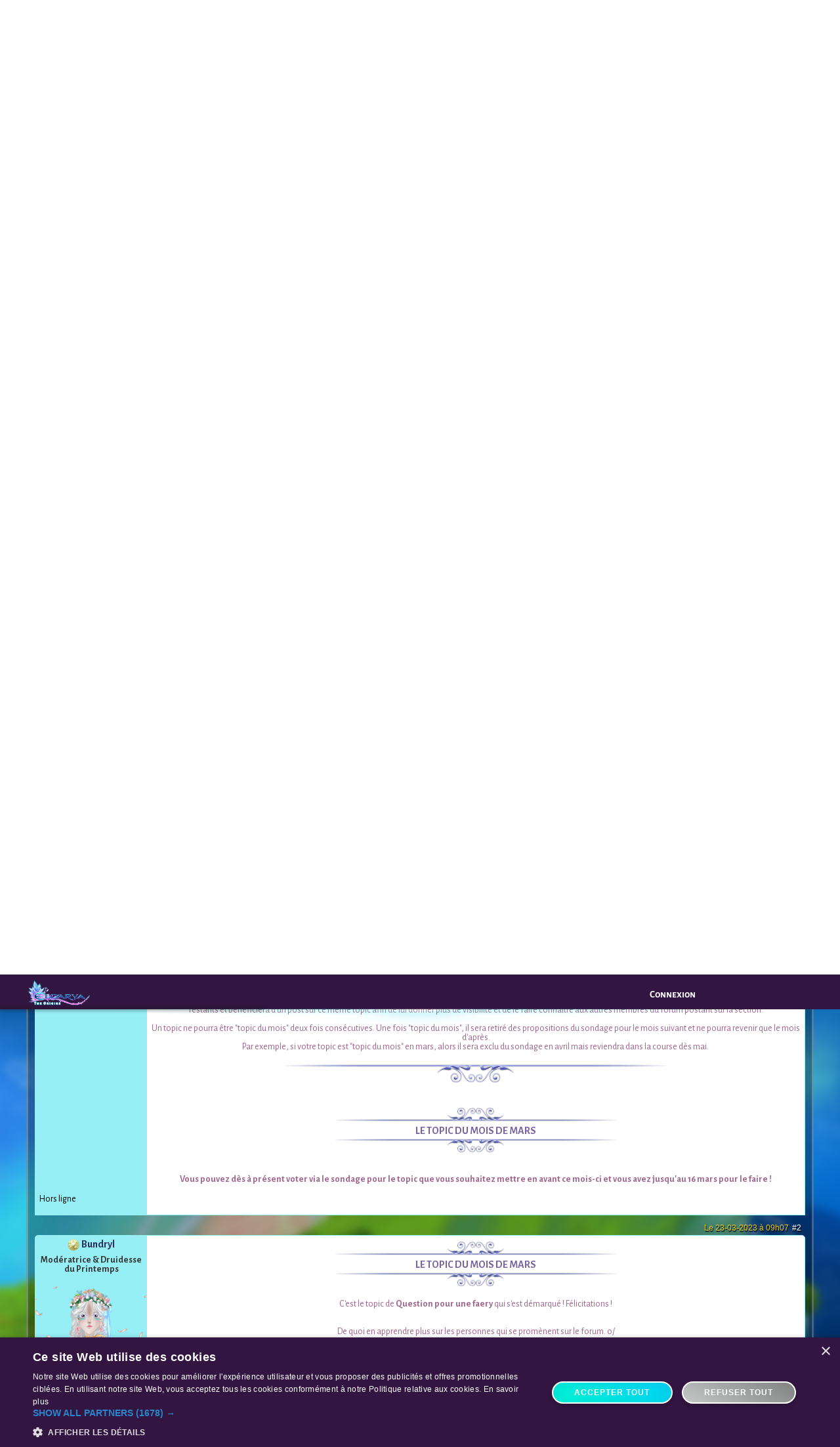

--- FILE ---
content_type: text/html; charset=UTF-8
request_url: https://www.eldarya.fr/forum/t852,1-coin-le-topic-du-mois-de-mars-l-%C3%A9quipe-du-comptoir.htm
body_size: 29643
content:


<!DOCTYPE html>
<html lang="fr">
<head>
    <script type="text/javascript" charset="UTF-8" src="//cdn.cookie-script.com/s/536430c1840fb52008068388e7812be0.js"></script>    <!-- Google Tag Manager -->
    <script>
        window.dataLayer = window.dataLayer || [];
        function gtag() {
            dataLayer.push(arguments);
        }
        gtag("consent", "default", {
            ad_storage: "denied",
            analytics_storage: "denied",
            wait_for_update: 500
        });
        gtag("set", "ads_data_redaction", true);
    </script>
    <script>(function (w, d, s, l, i) {
            w[l] = w[l] || [];
            w[l].push({
                'gtm.start':
                    new Date().getTime(), event: 'gtm.js'
            });
            var f = d.getElementsByTagName(s)[0],
                j = d.createElement(s), dl = l != 'dataLayer' ? '&l=' + l : '';
            j.async = true;
            j.src =
                'https://www.googletagmanager.com/gtm.js?id=' + i + dl;
            f.parentNode.insertBefore(j, f);
        })(window, document, 'script', 'dataLayer', 'GTM-WVL8PZ');</script>
    <!-- End Google Tag Manager -->

    <title>Forum - Eldarya</title>
    <meta charset="utf-8">
    <meta name="description" content=""/>

    <link rel="apple-touch-icon" sizes="57x57" href="/apple-icon-57x57.png">
    <link rel="apple-touch-icon" sizes="60x60" href="/apple-icon-60x60.png">
    <link rel="apple-touch-icon" sizes="72x72" href="/apple-icon-72x72.png">
    <link rel="apple-touch-icon" sizes="76x76" href="/apple-icon-76x76.png">
    <link rel="apple-touch-icon" sizes="114x114" href="/apple-icon-114x114.png">
    <link rel="apple-touch-icon" sizes="120x120" href="/apple-icon-120x120.png">
    <link rel="apple-touch-icon" sizes="144x144" href="/apple-icon-144x144.png">
    <link rel="apple-touch-icon" sizes="152x152" href="/apple-icon-152x152.png">
    <link rel="apple-touch-icon" sizes="180x180" href="/apple-icon-180x180.png">
    <link rel="icon" type="image/png" sizes="192x192"  href="/android-icon-192x192.png">
    <link rel="icon" type="image/png" sizes="32x32" href="/favicon-32x32.png">
    <link rel="icon" type="image/png" sizes="96x96" href="/favicon-96x96.png">
    <link rel="icon" type="image/png" sizes="16x16" href="/favicon-16x16.png">
    <link rel="manifest" href="/manifest.json">
    <meta name="msapplication-TileColor" content="#321540">
    <meta name="msapplication-TileImage" content="/ms-icon-144x144.png">

    <link href="/static/css/forum_1768551543.css" rel="stylesheet" type="text/css" /><link href="/static/css/v2/pages/front/eldarya_1768551543.css" rel="stylesheet" type="text/css" /><link href="/static/css/plugins/animate_1768551543.css" rel="stylesheet" type="text/css" /><link href="/static/css/plugins/flavr_1768551543.css" rel="stylesheet" type="text/css" /><link href="/static/css/new-layout/colors-s1_1768551543.css" rel="stylesheet" type="text/css" /><link href="/static/css/new-layout/common_1768551543.css" rel="stylesheet" type="text/css" /><link href="/static/css/new-layout/variables_1768551543.css" rel="stylesheet" type="text/css" /><link href="/static/css/new-layout/keyframes_1768551543.css" rel="stylesheet" type="text/css" /><link href="/static/css/new-layout/header_1768551543.css" rel="stylesheet" type="text/css" /><link href="/static/css/new-layout/container_1768551543.css" rel="stylesheet" type="text/css" /><link href="/static/css/new-layout/common/currencies_1768551543.css" rel="stylesheet" type="text/css" /><link href="/static/css/new-layout/common/popup_1768551543.css" rel="stylesheet" type="text/css" /><link href="/static/css/new-layout/common/colors_1768551543.css" rel="stylesheet" type="text/css" /><link href="/static/css/marketing_1768551543.css" rel="stylesheet" type="text/css" /><link href="/static/css/new-layout/common/popup-s1_1768551543.css" rel="stylesheet" type="text/css" /><link href="/static/css/new-layout/common/animations_1768551543.css" rel="stylesheet" type="text/css" /><link href="/static/css/new-layout/fireflies_1768551543.css" rel="stylesheet" type="text/css" /><link href="/static/css/jquery/jquery-ui.min_1768551543.css" rel="stylesheet" type="text/css" /><link href="/static/css/overlays_1768551543.css" rel="stylesheet" type="text/css" /><link href="/static/css/plugins/fancybox/jquery.fancybox_1768551543.css" rel="stylesheet" type="text/css" /><link href="/static/css/notification/popup_1768551543.css" rel="stylesheet" type="text/css" /><link href="/static/css/jquery.mCustomScrollbar.min_1768551543.css" rel="stylesheet" type="text/css" /><link href="https://fonts.googleapis.com/css2?family=Alegreya+Sans:ital,wght@0,100;0,300;0,400;0,500;0,700;0,800;0,900;1,100;1,300;1,400;1,500;1,700;1,800;1,900&display=swap" rel="stylesheet" type="text/css" /><link href="/static/css/alegreya-sans-sc-v2.008_1768551543.css" rel="stylesheet" type="text/css" /><link href="/static/event/marketing/free-level/css/congratulations-popup_1768551557.css" rel="stylesheet" type="text/css" /><link href="/static/event/marketing/free-level/css/no-more-maana-popup_1768551557.css" rel="stylesheet" type="text/css" /><link href="/static/event/marketing/happy-hours/css/happy-hour-popup_1768551557.css" rel="stylesheet" type="text/css" /><link href="/static/event/marketing/happy-hours/css/home_1768551557.css" rel="stylesheet" type="text/css" /><script> var loadedScripts = new Array(); </script><script type="text/javascript" src="/static/js/jquery/jquery-3.6.0.min_1768551567.js"></script><script type="text/javascript" src="/static/js/jquery/jquery-ui.min_1768551567.js"></script><script type="text/javascript" src="/static/js/plugins/flavr.min_1768551567.js"></script><script type="text/javascript" src="/static/js/translator/I18n_1768551567.js"></script><script type="text/javascript" src="/static/js/paths_1768551567.js"></script><script type="text/javascript" src="/static/node_modules/createjs-cmd/dist/createjs_1768551537.js"></script><script type="text/javascript" src="/static/js/connected/common_1768551567.js"></script><script type="text/javascript" src="/static/js/plugins/fancybox/jquery.fancybox.pack_1768551567.js"></script><script type="text/javascript" src="/static/node_modules/plist-parser/lib/plist-parser_1768551541.js"></script><script type="text/javascript" src="/static/node_modules/sax/lib/sax_1768551541.js"></script><script type="text/javascript" src="/static/node_modules/@beemoov/sacha/sacha.umd.min_1768551536.js"></script><script type="text/javascript" src="/static/js/sha1-min_1768551567.js"></script><script type="text/javascript" src="/static/js/avatar/sacha_avatar_1768551567.js"></script><script type="text/javascript" src="/static/js/avatar/sacha_avatar_item_1768551567.js"></script><script type="text/javascript" src="/static/js/avatar/sacha_avatar_itemrender_1768551567.js"></script><script type="text/javascript" src="/static/js/countdown_1768551567.js"></script><script type="text/javascript" src="/static/js/notification/popupNotification_1768551567.js"></script><script type="text/javascript" src="/static/js/overlays/common_1768551567.js"></script><script type="text/javascript" src="/static/js/overlays/episode10_1768551567.js"></script><script type="text/javascript" src="/static/js/overlays/episode24_1768551567.js"></script><script type="text/javascript" src="/static/js/overlays/episode25_1768551567.js"></script><script type="text/javascript" src="/static/js/overlays/foodtuto_1768551567.js"></script><script type="text/javascript" src="/static/js/overlays/hatchtuto_1768551567.js"></script><script type="text/javascript" src="/static/js/overlays/tuto_1768551567.js"></script><script type="text/javascript" src="/static/js/jquery.mCustomScrollbar.concat.min_1768551567.js"></script><script>window.I18n = new I18n({
    "christmas2021": {
        "MINIGAME3_END_POPUP_TEXT_3": "Plus que {0:remainingPercentage}% pour compl\u00e9ter la jauge commune et gagner le familier bonus.",
        "MINIGAME3_POPUP_TEXT_3": "Gr\u00e2ce \u00e0 cette livraison, tu remportes l\u2019item <span class='highlighted'>{0:itemName}<\/span>&nbsp;!",
        "MINIGAME_END_POPUP_TEXT_3": "Ta collecte avance bien ! Tu remportes l\u2019item <span class='highlighted'>{0:itemName}<\/span>&nbsp;!",
        "TRAINING_POPUP_TEXT_1": "On passe aux choses s\u00e9rieuses&nbsp;?",
        "TRAINING_POPUP_TEXT_2": "Conseil : essaie de fusionner plus de 3 fragments pour gagner des bonus&nbsp;!",
        "TRAINING_POPUP_TITLE": "Pas mal du tout&nbsp;!"
    },
    "MARKETPLACE_AUCTIONS": {
        "CURRENT_BID": "Mise actuelle : {0:value}"
    },
    "pet": {
        "PET_FOOD_STOCK_MULTIPLE_24": "{0:days} jours",
        "PET_FOOD_STOCK_MULTIPLE_5": "{0:days} jours"
    },
    "happy-hours": {
        "HAPPY": "HAPPY",
        "HAPPY_HOURS_POPUP_SUBTITLE": "Pendant <div id='happy-hours-timer'>{0:happyHoursTimer}<\/div>, profite des <b>Happy Hours<\/b> Eldarya&nbsp;!",
        "HOURS": "HOURS",
        "MAANA_AND_GOLD_PROMO_GOLD": "Une recharge de PO = {0:goldPromoPercentage}% suppl\u00e9mentaire",
        "MAANA_AND_GOLD_PROMO_MAANA": "Une recharge de Maanas = {0:maanaPromoPercentage}% suppl\u00e9mentaire",
        "PROMO_GOLD": "Pour une recharge effectu\u00e9e, repars avec {0:goldPromoPercentage}% de PO en plus&nbsp;!",
        "PROMO_MAANA": "Pour une recharge effectu\u00e9e, repars avec {0:maanaPromoPercentage}% de Maanas en plus&nbsp;!"
    },
    "music2022": {
        "MINIGAME3_END_POPUP_TEXT_1": "Tu as r\u00e9colt\u00e9 tous les \u00e9l\u00e9ments {0:item}, mais il n\u2019y en a jamais assez pour un concert&nbsp;!"
    },
    "music2023": {
        "POPUP_INTRO": "{0:pseudo}, j\u2019ai besoin de ton aide !<br><br>Un serpent cacophonique s'est infiltr\u00e9 sur Eldarya, on ne s'entend plus parler ! Il va finir par nous rendre sourds ! Il faut l'endormir et le renvoyer dans sa tani\u00e8re \u00e0 l'aide des bonbons de sommeil !"
    },
    "valentines2023": {
        "INTRODUCTION_1": "{0:pseudo}, regarde \u00e7a !",
        "INTRODUCTION_2": "On raconte qu'une boisson aurait des propri\u00e9t\u00e9s... divines. Celles d'apporter un amour sinc\u00e8re et indescriptible !",
        "INTRODUCTION_3": "Sa conception est simple, mais pour y parvenir, tu vas devoir r\u00e9colter des Rosampagnes ! Ces graines sont extr\u00eaments rares, alors ne loupe pas une seconde pour commencer leur ramassage !",
        "INTRODUCTION_TITLE": "Saint-Valentin",
        "MINIGAME3_END_POPUP_TEXT_1": "Tu as r\u00e9colt\u00e9 tous les \u00e9l\u00e9ments {0:item}, mais il n\u2019y en aura jamais assez pour un second verre&nbsp;!"
    },
    "common": {
        "ACQUIRE": "Obtenir",
        "BACK": "retour",
        "BUY_ELEMENT_FOR": "Obtenir pour {0:price}",
        "CHOOSE": "choisir",
        "CHOOSE_VARIATION": "S\u00e9lectionne le coloris de ton choix :",
        "CONFIRM": "Valider",
        "CONGRATULATIONS": "F\u00e9licitations&nbsp;!",
        "EPISODES": "\u00c9pisodes",
        "GOOD_GAME": "Bien jou\u00e9&nbsp;!",
        "INVENTORY": "inventaire",
        "ITEM_WON": "Tu gagnes l'item {0:name}.",
        "LANCE": "Lance",
        "LEIFTAN": "Leiftan",
        "MALL": "Boutique",
        "MATHIEU": "Mathieu",
        "NEVRA": "Nevra",
        "NEXT": "Suite",
        "NO_MAANA_POPUP_TEXT": "Tu n'as plus de maanas pour faire cela",
        "NO_PET": "Joue l'\u00e9pisode 3 pour devenir propri\u00e9taire d'un familier et partir en exploration.",
        "OBTAIN": "Obtenir",
        "OH_NO": "Oh non...",
        "OH_NOO": "Oh non&nbsp;!",
        "OOPS": "Oops&nbsp;!",
        "OUTFIT_VARIATIONS_IN_MALL": "Retrouve les d\u00e9clinaisons de cette tenue en boutique&nbsp;!",
        "QUANTITY_INCUBATOR": "1 Incubateur",
        "QUANTITY_INCUBATOR_MANY": "{0:quantity} Incubateurs",
        "QUANTITY_MAANA": "{0:quantity} Maanas",
        "QUANTITY_POTION": "1 Grande potion d'\u00e9nergie",
        "QUANTITY_POTION_MANY": "{0:quantity} Grandes potions d'\u00e9nergie",
        "QUANTITY_SCROLL": "1 Parchemin Main de Midas",
        "QUANTITY_SCROLL_MANY": "{0:quantity} Parchemin Main de Midas",
        "REPLAY": "Rejouer",
        "REWARDS": "R\u00e9compenses",
        "SUPER": "Super&nbsp;!",
        "SURPRISE": "Surprise !",
        "THANK_YOU": "Merci&nbsp;!",
        "TOO_BAD": "Dommage...",
        "VARIATIONS_IN_MALL": "Retrouve les d\u00e9clinaisons de cet \u00e9l\u00e9ment en boutique.",
        "WELCOME_BACK_TEXT": "Tu es *baille* enfin revenue au Q.G.&nbsp;!<br>Tiens, pour red\u00e9marrer ton aventure comme il faut, prends donc ce baluchon, mais ne *baille* dis rien \u00e0 Purral\u2026",
        "WELCOME_BACK_TITLE": "Tu es de retour&nbsp;!",
        "WON_ITEM": "Tu remportes l\u2019item {0:name}."
    },
    "generic.cascade": {
        "BUY_END_STATE_1": "Tu viens de collecter des \u00e9l\u00e9ments {0:item} : ils sont directement ajout\u00e9s dans la jauge commune&nbsp;!",
        "BUY_EVENT_STATE_1": "Tu viens de collecter les \u00e9l\u00e9ments {0:item} : tu t\u2019approches du but&nbsp;!",
        "BUY_EVENT_STATE_GAUGE_TEXT": "Envoie les \u00e9l\u00e9ments {0:item} au Purrekos pour gagner les items de la jauge de la tenue {1:outfit}&nbsp;!",
        "MINIGAME3_POPUP_TEXT_1": "Les \u00e9l\u00e9ments {0:item} sont arriv\u00e9s \u00e0 bon port&nbsp;!",
        "MINIGAME_1_STATE_4_POPUP_TEXT": "Ta collecte avance bien. Continue comme \u00e7a pour {0:goal} et gagner des items exclusifs&nbsp;!",
        "MINIGAME_END_POPUP_TEXT_1": "Tu as form\u00e9 des \u00e9l\u00e9ments {0:item} ! Les voici :",
        "MINIGAME_END_POPUP_TEXT_2": "Envoie ces \u00e9l\u00e9ments en livraison pour gagner des items de la tenue {0:outfit}&nbsp;!",
        "MINIGAME_END_POPUP_TEXT_3": "Ta collecte avance bien&nbsp;!",
        "MINIGAME_END_POPUP_TEXT_3_ITEM": "Ta collecte avance bien&nbsp;! Tu remportes l'item {0:item}&nbsp;!",
        "MINIGAME_END_POPUP_TEXT_4": "Plus que {0:remainingPercentage}% pour compl\u00e9ter la jauge commune et gagner le familier bonus.",
        "TRADE_END_POPUP_TEXT": "Ta collecte avance bien. Transforme-les en \u00e9l\u00e9ments {0:item} pour faire avancer la jauge commune et gagner le familier l\u00e9gendaire&nbsp;!",
        "TRADE_NO_GAIN_POPUP_TEXT": "Plus que <span class='highlighted'>{0:requiredPointsToNextReward}<\/span> d'\u00e9l\u00e9ments {1:item} \u00e0 cr\u00e9er pour gagner un item de la tenue <span class='highlighted'>{2:outfit}<\/span>&nbsp;!"
    },
    "halloween2019": {
        "GO_TO_EVENT": "Acc\u00e9der \u00e0 l\u2019event"
    },
    "angular.event": {
        "BANK_OUTFIT_RECOVERED": "La tenue bonus {0:name} a bien \u00e9t\u00e9 ajout\u00e9e \u00e0 ton inventaire.<br>Retrouve tous les autres coloris dans la boutique de Purriry.",
        "PET_CAUGHT": "Tu as attrap\u00e9 le familier {0:pet} ! Tu retrouveras tout ce dont tu as besoin pour t\u2019occuper de lui chez Purreru.",
        "PET_SERVER_CAUGHT": "Avec tous ces jetons, les gardiens de ton serveur et toi avez attir\u00e9 le familier l\u00e9gendaire {0:pet} : tu gagnes son \u0153uf ! Retrouve-le dans ton inventaire.",
        "PROMO_POPUP_SECOND": "Il ne te reste que <span id='easter-timer'>{0:time}<\/span> pour r\u00e9cup\u00e9rer la tenue {1:name} et compl\u00e9ter ton style !<br><br>Pour gagner cette tenue, tu as besoin de 1500 points.",
        "WON_PICTURE_LAST_FRAGMENT": "Tu remportes le dernier fragment et compl\u00e8te l\u2019illustration d\u2019event !"
    },
    "music2020": {
        "ACQUIRE": "Obtenir",
        "OH_NO": "Oh non..."
    },
    "new-buyer-pack": {
        "NBP_BUTTON": "D\u00e9couvrir",
        "NBP_POPUP_TEXT": "La garde \u00c9tincelante te propose une offre exceptionnelle !",
        "NBP_POPUP_TEXT2": "Tu y trouveras :",
        "NBP_POPUP_TEXT2_NEW": "Pour ton arriv\u00e9e dans la cit\u00e9 d\u2019Eel, la garde \u00c9tincelante te propose une offre exceptionnelle !",
        "NBP_POPUP_TEXT3": "C\u2019est le dernier jour pour profiter de l\u2019offre f\u00e9\u00e9rique de l\u2019\u00c9tincelante.",
        "NBP_POPUP_TEXT4": "Elle contient des items rares et uniques !",
        "NBP_POPUP_TEXT_NEW": "Bienvenue sur Eldarya !",
        "NBP_REWARDS_GOLD": "<span>{0:gold}<\/span> <span class=\"gold-icon\"><\/span>",
        "NBP_REWARDS_INCUBATOR": "<span>1<\/span> incubateur",
        "NBP_REWARDS_MAANA": "<span>{0:maana}<\/span> <span class=\"maana-icon\"><\/span>",
        "NBP_REWARDS_OUTFIT": "<span>1<\/span> tenue",
        "NBP_REWARDS_PET": "<span>1<\/span> familier",
        "POPUP_NBP_TITLE": "Offre f\u00e9\u00e9rique !",
        "POPUP_NBP_TITLE_NEW": "Pack de bienvenue !",
        "STARTER_PACK2": "Offre<br>f\u00e9\u00e9rique !",
        "TIMER_DAYS": "<span>{0:days}<\/span> j <span>{1:hours}<\/span> h",
        "TIMER_DAYS2": "<span>{0:days}<\/span> jours <span>{1:hours}<\/span> heures",
        "TIMER_HOURS": "<span>{0:hours}<\/span> h <span>{1:min}<\/span> mn",
        "TIMER_HOURS2": "<span>{0:hours}<\/span> heures <span>{1:min}<\/span> minutes",
        "TIMER_MIN": "<span>{0:minutes}<\/span> mn <span>{1:seconds}<\/span> sec",
        "TIMER_MIN2": "<span>{0:minutes}<\/span> minutes <span>{1:seconds}<\/span> secondes"
    },
    "appearance": {
        "BUY_SLOTS_TEXT1": "Tu as d\u00e9j\u00e0 trop de tenues favorites, h\u00e9las.",
        "BUY_SLOTS_TEXT2": "Tu souhaites sauvegarder de nouvelles cr\u00e9ations ? Nous pouvons s\u00fbrement nous arranger et te trouver une ou deux places par ici...",
        "BUY_SLOTS_TITLE": "Ma ch\u00e9rie !",
        "CREATED_FIRST_OUTFIT_TEXT1": "Tu viens de choisir ta toute premi\u00e8re tenue favorite&nbsp;!<br>Pour retrouver facilement ta tenue, n'h\u00e9site pas \u00e0 lui donner un petit nom.",
        "CREATED_FIRST_OUTFIT_TEXT2": "Sache que tu peux consulter et modifier tes tenues enregistr\u00e9es \u00e0 tout moment gr\u00e2ce \u00e0 la cat\u00e9gorie \u201cTenues favorites\u201d de ta garde-robe&nbsp;!",
        "CREATED_FIRST_OUTFIT_TITLE": "Quelle magnifique tenue !",
        "CREATED_OUTFIT_TEXT1": "Ta collection de tenues favorites s\u2019agrandit. Pour retrouver facilement ta tenue, n'h\u00e9site pas \u00e0 lui donner un petit nom.",
        "CREATED_OUTFIT_TEXT2": "Tu peux consulter et modifier tes tenues enregistr\u00e9es \u00e0 tout moment gr\u00e2ce \u00e0 la cat\u00e9gorie \u201cTenues favorites\u201d de ta garde-robe&nbsp;!",
        "CREATED_OUTFIT_TITLE": "Excellent choix !",
        "FAVORITE_OUTFITS": "Tenues favorites",
        "MY_APPEARANCE": "Mon apparence",
        "MY_WARDROBE": "Ma garde-robe",
        "OUTFIT_NAME_PLACEHOLDER": "Nom de la tenue...",
        "SAVE_OUTFIT": "Sauvegarder ma tenue"
    },
    "april-fools": {
        "INTRO_CONTENT": "Salut toi ! Viens voir par ici, j\u2019ai quelque chose \u00e0 te montrer...",
        "INTRO_TITLE": "Psst !"
    },
    "static\/js\/overlays\/episode25": {
        "BOUTIK_ALCHEMY": "Dans cette boutique, tu pourra trouver des potions et du materiel pour l'alchimie.",
        "BOUTIK_OBJECT": "C'est ici que tu pourra acheter des Cisailles dor\u00e9es pour app\u00e2ter le Crylasm !",
        "BOUTIK_PET": "Dans cette boutique, tu trouveras tout le n\u00e9cessaire pour tes familiers.",
        "BOUTIK_PNJ": "Dans cette boutique, tu pourra trouver de quoi personnaliser ton personnage.",
        "CLICK_TO_BUY_GOLD": "Ici, tu peux en acqu\u00e9rir contre quelques PO ou maanas. Tu y retrouveras aussi toutes les nourritures des diff\u00e9rents familiers de la cit\u00e9.",
        "CONGRAT_BABY": "Bravo, tu as r\u00e9cup\u00e9r\u00e9 le b\u00e9b\u00e9 Crylasm sous forme d'oeuf. Tu sais d\u00e9sormais comment capturer un familier !",
        "CONGRAT_PET": "Bravo, ton familier a rencontr\u00e9 un b\u00e9b\u00e9 Crylasm ! Essaye de le capturer avec le bon app\u00e2t : Cisailles dor\u00e9es.",
        "DAILY_QUEST": "Les qu\u00eates sont des mini-jeux auxquels tu peux jouer plusieurs fois par jour. Chaque qu\u00eate te permet de remporter des maanas ainsi que des points d\u2019exp\u00e9rience.",
        "ESQUIMAU": "L\u2019esquimau est la nourriture pr\u00e9f\u00e9r\u00e9e du Crylasm.",
        "FUTUR_PET": "Pour tes futurs familiers, apr\u00e8s \u00e9closion, n'oublie pas qu'il faudra d\u00e9couvrir ses habitudes alimentaires !",
        "PET_ENERGY": "L\u2019\u00e9nergie de ton familier est visible ici. Si tu t\u2019occupes de ton familier comme il faut, son \u00e9nergie sera renouvel\u00e9e chaque jour. Tu peux aussi gagner en \u00e9nergie gr\u00e2ce \u00e0 des potions trouvables en boutique.",
        "PET_EXPLORE_PLACE": "Choisis le lieu o\u00f9 tu veux envoyer ton familier en cliquant dessus ! Sache que les explorations demandent de l\u2019\u00e9nergie \u00e0 ton familier : plus la route est longue, plus il se fatiguera.",
        "PET_LUCK": "Ici, tu trouveras le niveau de chance de ton familier. Plus il est haut, plus ton familier aura l\u2019opportunit\u00e9 de trouver des objets rares en exploration !",
        "PLACE_CONDITION": "Chaque lieu poss\u00e8de ses propres conditions d\u2019exploration (temps, \u00e9nergie requise\u2026) mais aussi ses propres tr\u00e9sors&nbsp;!",
        "TREASUREHUINT_PET": "Envoi ton familier en recherche de tr\u00e9sors dans un des lieux disponibles et croise les doigts pour tomber sur un Crylasm !",
        "WARNING_TAME": "Attention, m\u00eame avec le bon app\u00e2t, la capture ne r\u00e9ussit pas \u00e0 tous les coups."
    },
    "static\/js\/overlays\/common": {
        "GOTO_BOUTIK": "Clique ici pour acc\u00e9der aux boutiques !",
        "GOTO_PET": "Va vite voir sur la page de ton familier !",
        "GOTO_QUEST": "Acc\u00e8de \u00e0 la page des qu\u00eates journali\u00e8res !",
        "MORE_GOLD": "Obtient plus de pi\u00e8ces d'or en passant par la banque !",
        "RESUME_EPISODE": "Reprends le cours de ton \u00e9pisode en cliquant ici !",
        "TIPBOX_GUARDOVERLAY": "Tu peux voir ici le logo de ta garde."
    },
    "static\/js\/overlays\/foodtuto": {
        "AFFECTION_LEVEL": "Si tu t'occupes peu de ton familier, son niveau descendra jusqu\u2019\u00e0 atteindre 0%. Il rentrera alors dans son \u0153uf. Pense donc \u00e0 lui rendre visite et le nourrir !",
        "CHANGE_PET": "Tu peux accumuler diff\u00e9rents \u0153ufs de familier. Si tu souhaites en changer, remets ton familier actuel dans son \u0153uf : il gardera toutes ses caract\u00e9ristiques ! Tu peux aussi le vendre au march\u00e9.",
        "FOOD_QUANTITY": "Ici, tu peux voir les rations de nourriture d\u00e9di\u00e9es \u00e0 ton familier. D\u2019ailleurs, les rations qui t\u2019ont \u00e9t\u00e9 offertes sont dans ton inventaire. Pour nourrir ton familier clique ici ! ",
        "PET_EVOLVE": "Avec le temps, ton familier peut grandir et d\u00e9velopper ses capacit\u00e9s ! Une fois les pr\u00e9requis affich\u00e9s compl\u00e9t\u00e9s, tu pourras le faire \u00e9voluer.",
        "PET_NAME": "Tu peux aussi nommer ton familier ici. Si tu souhaites lui changer de nom par la suite, il faudra y investir quelques pi\u00e8ces d'or, alors choisis bien !"
    },
    "static\/js\/overlays\/episode24": {
        "TIPBOX_CHANGE_PLACE": "Pour changer de lieu, il te suffit de cliquer sur les points de couleur ! Dans cet \u00e9pisode, tes d\u00e9placements ne te co\u00fbtent pas de Maana.",
        "TIPBOX_DECOR": "Certains d\u00e9cors peuvent d\u00e9filer de droite \u00e0 gauche. Pour ce faire, passe ta souris sur les bords de l'\u00e9cran."
    },
    "static\/js\/overlays\/hatchtuto": {
        "FIRST_EGG": "Voici ton premier \u0153uf de familier. Pour lancer l\u2019\u00e9closion, clique sur \u201c\u00e9clore\u201d. Une fois que ton \u0153uf aura \u00e9clos, tu recevras une notification dans ta messagerie !",
        "INCUB_PRESENTATION": "Ici tu retrouveras tous tes incubateurs. Le premier t\u2019es offert ! Pour en acqu\u00e9rir de nouveau, clique sur le bouton \u201c+\u201d"
    },
    "static\/js\/overlays\/episode10": {
        "UNLOCK_ILLU": "Tu viens de d\u00e9bloquer une illustration ! Tu pourras retrouver toutes les illustrations que tu gagnes dans ta biblioth\u00e8que, ainsi que des informations sur les habitants d'Eldarya."
    },
    "static\/js\/overlays\/tuto": {
        "CONDITION_EPISOD": "Voici les conditions \u00e0 remplir pour pouvoir commencer un nouvel \u00e9pisode.",
        "DAILY_CONNECT": "Chaque jour, \u00e0 ta connexion, tu gagnes 50 maana. Tu pourras en gagner beaucoup plus gr\u00e2ce aux qu\u00eates journali\u00e8res !",
        "DISCOVER_PNJ": "D\u00e9couvre la page de ton personnage !",
        "EDIT_APPEARANCE": "Bien s\u00fbr, tu peux modifier ton apparence \u00e0 ton go\u00fbt sur ta page personnage !",
        "GOLD_QUANTITY": "Ta quantit\u00e9 de pi\u00e8ces d'or est visible ici.",
        "LEVEL": "Le niveau de ton personnage est visible ici.",
        "MAANA_QUANTITY": "Ta quantit\u00e9 de maana est visible ici.",
        "MORE_GOLD": "Tu peux obtenir plus de pi\u00e8ces d'or en passant par la banque.",
        "PNJ_APPEARANCE": "Ceci est l'apparence de base de ton personnage. Elle sera utilis\u00e9e sur les illustrations tout au long du jeu.",
        "UPGRADE_LEVEL": "Pour augmenter ton niveau, gagne de l'experience gr\u00e2ce aux mini-jeux, aux \u00e9pisodes et aux potions d'experience."
    },
    "static\/js\/episode\/choices": {
        "TITLE-FREE": "Rejouer l'\u00e9pisode {0:number} : {1:title} en mode libre ?",
        "TITLE-NARRATIVE": "Rejouer l'\u00e9pisode {0:number} : {1:title} en mode histoire ?"
    },
    "static\/js\/event\/easter\/2018\/common": {
        "END_EVENT_PET_BUTTON": "Continuer"
    },
    "static\/js\/messaging\/conversation": {
        "MESSAGING_DELETE": "Supprimer",
        "MESSAGING_REPORT": "Signaler",
        "REPORT_CONFIRM": "Tu es sur le point de signaler un message \u00e0 l'\u00e9quipe de mod\u00e9ration. Tout signalement abusif entra\u00eenera des sanctions. Veux-tu continuer ?"
    },
    "static\/js\/pet\/pet": {
        "NEED_FIRST_LETTER": "Le nom de ton familier doit commencer par une lettre.",
        "NEED_LENGTH": "Le nom de ton familier doit contenir entre 4 et 15 caract\u00e8res.",
        "NEED_LETTER_ONLY": "Le nom de ton familier ne peut contenir que des lettres (a-z, A-Z), des chiffres ou des tirets (- et _).",
        "NEED_NAME": "Tu dois entrer un nom.",
        "NOURRISH": "Valider",
        "PET_FOOD_STOCK_0": "0 jour",
        "PET_FOOD_STOCK_1": "{0:days} jour"
    },
    "static\/js\/bank\/bank": {
        "BANK_POPUP_BEST_LEVEL": "BEST",
        "BANK_POPUP_FREE_BONUS": "FREE",
        "BANK_POPUP_INSTRUCTION": "Choisis ton moyen de paiement :",
        "GOLD": "Pi\u00e8ces d'or",
        "MAANAS": "Maanas",
        "PAYMENT_METHOD_UNAVAILABLE": "M\u00e9thode de paiement indisponible"
    },
    "static\/js\/episodes\/episodes": {
        "CAPTURE_TIMEOUT": "Dommage, tu n'as pas \u00e9t\u00e9 assez rapide et le familier s'est enfuit !",
        "NO_BAIT_INV": "Tu n'as aucun appat dans ton inventaire.",
        "TIME_FORMAT_0_SECOND": "0 seconde",
        "TIME_FORMAT_1_MINUTE": "1 minute {0:sec}",
        "TIME_FORMAT_1_SECOND": "1 seconde",
        "TIME_FORMAT_MANY_MINUTES": "{0:min} minutes {1:sec}",
        "TIME_FORMAT_MANY_SECONDS": "{0:sec} secondes",
        "TRANSITION_MAANA": "{0:maana} Maana"
    },
    "static\/js\/episodes\/choices": {
        "REPLAY": "Rejouer pour {0:price} <span class='maana-icon'><\/span>",
        "REPLAY-FREE": "Rejouer"
    },
    "static\/js\/mall\/mall": {
        "BUY_ITEM": "Acheter",
        "CANCEL": "Annuler",
        "LIMITED_STOCK": "Quantit\u00e9 limit\u00e9e <br \/>{0:stock} en stock"
    },
    "static\/js\/minigames\/purrotroc": {
        "BAG_CAT_CONTENT": "Cat\u00e9gorie",
        "BAG_OPENIMM_BTN": "L'ouvrir tout de suite",
        "BAG_OPEN_BTN": "Ouvrir",
        "BAG_OPEN_CONFIRM_TITLE": "Veux-tu vraiment r\u00e9cup\u00e9rer le contenu du sac ?",
        "BAG_STOCKIMM_BTN": "Le stocker dans mon inventaire",
        "BAG_STOCK_CONFIRM_TITLE": "Veux-tu vraiment stocker ce baluchon dans ton inventaire ?",
        "CONTENT_BAG_PREVIEW_TITLE": "Contenu du baluchon",
        "KEEPBAG_SUCCESS": "F\u00e9licitations, le baluchon a \u00e9t\u00e9 plac\u00e9 dans ton inventaire.<br\/>Tu peux l'ouvrir ou le mettre sur le march\u00e9 \u00e0 tout moment !",
        "OPEN_CHOICE": "Que souhaites-tu faire ?"
    },
    "static\/js\/player\/appearance": {
        "APPARENCE_RESET": "L'apparence \u00e0 \u00e9t\u00e9 r\u00e9initialis\u00e9e.",
        "CAT_HIDE_BY": "Cette cat\u00e9gorie est cach\u00e9e par",
        "CLOTHES_RESET": "Tous les v\u00eatements ont \u00e9t\u00e9 enlev\u00e9s !"
    },
    "static\/js\/player\/inventory": {
        "CONFIRM": "Veux-tu vraiment utiliser {0:name} ?",
        "CONFIRMBAG": "Les objets obtenus dans les baluchons ne sont pas \u00e9changeables au march\u00e9.",
        "CONFIRMBAG_OPEN": "Ouvrir le baluchon ?",
        "CONGRAT_BAG": "F\u00e9licitations !",
        "CONTENT_BAG_OPEN": "Tu as obtenu : ",
        "NOBAG": "Non",
        "NO_NEED": "Ton familier a d\u00e9j\u00e0 son \u00e9nergie au maximum, tu n'as pas besoin d'utiliser cette potion !",
        "NO_NEED_XP": "Tu as d\u00e9j\u00e0 atteint l\u2019exp\u00e9rience maximum, tu n'as pas besoin d'utiliser cette potion !",
        "OK_BAG_CONTINUE": "OK",
        "PRESENT_BAG_ERROR": "Une erreur a eu lieu lors de l'ouverture du baluchon. Ouvre-le \u00e0 nouveau !",
        "USE": "Utiliser",
        "USEBAG": "Ouvrir",
        "USE_ITEM_TITLE": "Utiliser un objet",
        "WARNING_CONFIRM_1": "Attention : si tu utilises cette potion, 1 point d'\u00e9nergie sera perdu !",
        "WARNING_CONFIRM_MANY": "Attention : si tu utilises cette potion, {0:energy} points d'\u00e9nergie seront perdu !",
        "WARNING_CONFIRM_XP_1": "Attention : si tu utilises cette potion, 1 point d'exp\u00e9rience sera perdu !",
        "WARNING_CONFIRM_XP_MANY": "Attention : si tu utilises cette potion, {0:exp} points d'exp\u00e9rience seront perdu !",
        "YESBAG": "Oui"
    },
    "static\/js\/player\/index": {
        "CANCEL": "Annuler",
        "CHANGE_PSEUDO": "Changer de pseudo",
        "EDIT_PROFIL": "Edition du profil\/signature",
        "RENAME": "Renommer",
        "REPORT_BTN": "Signaler",
        "REPORT_CONFIRM": "<p>Tu es sur le point de signaler un profil \u00e0 l'\u00e9quipe de mod\u00e9ration.<\/p><p>Tout signalement abusif entra\u00eenera des sanctions.<\/p><p>Veux-tu continuer ?<\/p>",
        "REPORT_TITLE": "Signalement",
        "SAVE": "Enregistrer"
    },
    "static\/js\/treasurehunt\/treasurehunt": {
        "CAPTURE_COUNTDOWN": "Il te reste {0:timer} pour tenter de la capturer",
        "EXPLORATION_LAUNCH_AGAIN": "Relancer l'exploration : <strong>{0:locationName}<\/strong>",
        "EXPLORE_END_DELAY": "Terminer l'exploration",
        "EXPLORE_RESULT_H1": "R\u00e9sultat de l'exploration",
        "OK": "Ok",
        "TIME_FORMAT_0_SECOND": "0 seconde",
        "TIME_FORMAT_1_MINUTE": "1 minute {0:sec}",
        "TIME_FORMAT_1_SECOND": "1 seconde",
        "TIME_FORMAT_MANY_MINUTES": "{0:min} minutes {1:sec}",
        "TIME_FORMAT_MANY_SECONDS": "{0:sec} secondes",
        "TRADABLE": "Revendable au march\u00e9."
    },
    "static\/js\/user\/account\/login": {
        "CANCEL": "Annuler",
        "CREATE_ACCOUNT": "Cr\u00e9er un compte",
        "EMAIL_ERROR": "Email facebook inaccessible",
        "MUST_ACCEPT_CGU": "Merci d'accepter les conditions g\u00e9n\u00e9rales d'utilisation pour continuer.",
        "REGISTER": "S'incrire"
    },
    "static\/js\/user\/account\/account": {
        "NEED_PASS_SET": "Tu dois d\u00e9finir un mot de passe avant d'effectuer cette action.",
        "POPUP_ACTIVATE": "Activer",
        "POPUP_DELETE": "Supprimer"
    },
    "static\/js\/user\/transfer": {
        "FORM_VALIDATION": "Tous les champs doivent \u00eatre remplis\/coch\u00e9s !",
        "LOADING": "Migration en cours...",
        "TRANSFER-WAIT": "Soit patiente, la migration peut prendre un petit moment. <br\/><br\/>ATTENTION : Ne ferme pas la page avant que la migration soit termin\u00e9e."
    },
    "static\/js\/marketplace\/sell": {
        "CARAC_UNKNOW": "Caract\u00e9ristiques inconnues.",
        "EGG_OF": "Oeuf de {0:petracename}",
        "EGG_PET_LUCK": "Chance : {0:petLuck}",
        "MAKE_SALE": "Mettre en vente pour <span><\/span><span class=\"maana-icon\"><\/span>",
        "MAX": "MAX",
        "PRICE_IMM": "Prix d'achat imm\u00e9diat",
        "PRICE_START": "Prix de d\u00e9part",
        "TIME_AUCTION_12": "12h",
        "TIME_AUCTION_24": "24h",
        "TIME_AUCTION_48": "48h",
        "TIME_AUCTION_6": "6h",
        "TIME_AUCTION_TITLE": "Dur\u00e9e de l'ench\u00e8re",
        "ZERO_OBJECT_CAT": "Tu ne poss\u00e8des aucun objet disponible \u00e0 la vente dans cette cat\u00e9gorie."
    },
    "static\/js\/marketplace\/search": {
        "0_BID": "0 ench\u00e8re",
        "1_BID": "1 ench\u00e8re",
        "AUCTION_END": "Ench\u00e8re Termin\u00e9e",
        "BID": "ENCHERIR",
        "BID_BTN": "ENCHERIR",
        "BUY_BTN": "ACHETER",
        "CANCEL_SALE": "ANNULER LA VENTE",
        "MANY_BIDS": "{0:num} ench\u00e8res",
        "TIME_FORMAT": "{0:days}J {1:hours}H {2:minutes}M {3:seconds}"
    },
    "static\/js\/marketplace\/completed": {
        "ACUTION_CANCEL": "Ench\u00e8re annul\u00e9e",
        "AUCTION_EXPIRE": "Ench\u00e8re expir\u00e9e",
        "EGG_ECLOSE": "Oeuf \u00e9clos",
        "NO_BUY_CAT": "Aucun achat r\u00e9cent dans cette cat\u00e9gorie.",
        "NO_SALE": "Aucune vente r\u00e9cente dans cette cat\u00e9gorie.",
        "OBJECT_BUY": "Objet achet\u00e9",
        "OBJECT_SALE": "Objet vendu",
        "RESERVERD_TO_GUARD": "R\u00e9serv\u00e9 \u00e0 la garde {0:guardname}",
        "TYPE_ALCHEMY": "Alchimie",
        "TYPE_BAG": "Sac de Purral",
        "TYPE_EGG": "Oeuf",
        "TYPE_EQUIP": "Equipement",
        "TYPE_FOOD": "Nourriture",
        "TYPE_TAME": "App\u00e2t",
        "TYPE_TOOL": "Outil"
    },
    "home": {
        "EMAIL_LIMITATIONS": "L\u2019adresse e-mail n\u2019est pas valide.",
        "PASSWORD_LIMITATIONS": "Le mot de passe doit contenir entre 5 et 20 caract\u00e8res.",
        "PSEUDO_LIMITATIONS": "Le pseudo doit commencer par une lettre, et doit contenir entre 3 et 17 caract\u00e8res sans espaces ou caract\u00e8res sp\u00e9ciaux."
    },
    "black-friday2020": {
        "BLACK_FRIDAY": "Black Friday",
        "BLACK_FRIDAY_BANK_TEXT": "Premi\u00e8re recharge doubl\u00e9e pour chaque palier&nbsp;!",
        "INTRO_POPUP_BUTTON": "Acc\u00e9der \u00e0 la promotion",
        "INTRO_POPUP_TEXT_1": "Pour le Black Friday, profite <b>des promotions<\/b> sur Eldarya&nbsp;!",
        "INTRO_POPUP_TEXT_2": "Pour un achat palier en banque, <b>tes gains seront doubl\u00e9s&nbsp;!<\/b>",
        "INTRO_POPUP_TITLE": "black friday"
    },
    "christmas2022": {
        "POPUP_INTRO": "{0:pseudo}, j\u2019ai besoin de ton aide !<br><br>Un serpent s\u2019est infiltr\u00e9 sur la contr\u00e9e de No\u00ebl et vole tous les cadeaux fabriqu\u00e9s par les lutins. Il faut le faire fuir avant qu\u2019il ne ruine les f\u00eates de fin d\u2019ann\u00e9e et r\u00e9cup\u00e9rer les cadeaux qu\u2019il entasse dans son nid !"
    },
    "diaries": {
        "NEW_DIARY_UNLOCKED_READ": "Lire",
        "NEW_DIARY_UNLOCKED_SUBTITLE": "Un parchemin a \u00e9t\u00e9 ajout\u00e9 aux archives !",
        "NEW_DIARY_UNLOCKED_TEXT": "Attention ! Si tu n'as pas termin\u00e9 l'\u00e9pisode 30, nous te conseillons de passer ton chemin si tu ne souhaites pas d\u00e9couvrir ce qu'il s'y passe."
    },
    "generic.black_friday": {
        "YOU_WON_ITEM": "La tenue <b>{0:outfit}<\/b> est \u00e0 toi&nbsp;!"
    },
    "generic": {
        "BANK_OUTFIT_UNLOCKED": "La tenue l\u00e9gendaire <span class='highlighted'>{0:outfitName}<\/span> a bien \u00e9t\u00e9 ajout\u00e9e \u00e0 ton inventaire. Retrouve tous les autres coloris dans la boutique de Purriry.",
        "FIRST_BANK_PROMO_1": "Pour {0:requiredRechargePoints} points de recharge, repars avec la tenue bonus <span class='highlighted'>{1:outfitName}<\/span>&nbsp;!",
        "OUTFIT_BONUS": "Tenue l\u00e9gendaire <span class='highlighted'>{0:outfitName}<\/span>",
        "SECOND_BANK_PROMO_1": "Plus que quelques heures pour obtenir le style exclusif de cet event&nbsp;!",
        "SECOND_BANK_PROMO_2": "Pour {0:requiredBankPoints} points de recharge, gagne la tenue bonus <span class='highlighted'>{1:outfitName}<\/span>&nbsp;!",
        "TREASUREHUNT_PET_TEXT_1": "Tu as attrap\u00e9 le familier <span class='highlighted'>{0:petName}<\/span>&nbsp;! Tu retrouveras tout ce dont tu as besoin pour t\u2019occuper de ce familier chez Purreru."
    },
    "generic.treasure-hunt": {
        "EVENT_SNAKE_FAIL": "Le serpent n\u2019a pas eu assez d\u2019\u00e9l\u00e9ments \u00ab&nbsp;<span class='highlighted'>{0:itemName}<\/span>&nbsp;\u00bb\u2026 <br>La prochaine fois, \u00e7a sera la bonne !"
    },
    "black-friday2019": {
        "VARIATIONS": "D\u00e9clinaisons"
    },
    "free-level": {
        "CONGRATULATIONS": "F\u00e9licitations&nbsp;!",
        "MAANAS_ADDED": "Tes Maanas gratuits ont \u00e9t\u00e9 transf\u00e9r\u00e9s sur ton compte.",
        "NO_MAANA_POPUP_1": "Tu n'as plus de Maanas disponibles...",
        "NO_MAANA_POPUP_2": "R\u00e9cup\u00e8re une",
        "NO_MAANA_POPUP_3": "recharge gratuite",
        "NO_MAANA_POPUP_4": "et continue ton aventure&nbsp;!",
        "OBTAIN": "Obtenir",
        "THANKS": "merci&nbsp;!"
    },
    "termsOfService": {
        "TOS_UPDATED": "MISE \u00c0 JOUR DES CGU",
        "TOS_UPDATED_CONTENT": "Pour continuer ton aventure sur Eldarya, accepte la nouvelle <a target='_blank' href='{0:privacyUrl}'>politique de confidentialit\u00e9<\/a> et les <a target='_blank' href='{1:conditionsUrl}'>conditions g\u00e9n\u00e9rales d'utilisation<\/a>."
    },
    "valentines2022": {
        "INTRO_TEXT_1": "{0:pseudo}, tu tombes bien&nbsp;!",
        "INTRO_TEXT_2": "Le succube Akire est de retour et s\u00e9vit sur les terres d\u2019Eel. Mathieu, Leiftan, Nevra et Lance sont charg\u00e9s de le chasser, mais il est hors de question de les laisser foncer t\u00eate baiss\u00e9e sans aucune protection.",
        "INTRO_TEXT_3": "Huang Ch\u00f9 t\u2019attend au laboratoire d\u2019alchimie : elle a besoin de ton aide pour trouver des amulettes.",
        "INTRO_TITLE": "Le retour d'Akire"
    },
    "music2021": {
        "COLLECT": "R\u00e9cup\u00e9rer",
        "EVENT_VOICE_BOUGHT_TEXT": "F\u00e9licitations ! Tu repars avec&nbsp;:"
    },
    "views\/moderation\/index_content": {
        "\n                                  CONFIRM_BAN": "\u00cates-vous s\u00fbr de vouloir bannir cet utilisateur ?",
        "\n                                  CONFIRM_UNBAN": "\u00cates-vous s\u00fbr de vouloir d\u00e9bannir cet utilisateur ?",
        " CONFIRM_DELETE\n                        ": "\u00cates-vous s\u00fbr de vouloir supprimer le profil de cet utilisateur ?",
        "SHOW_ACCEPT": "Accepter",
        "SHOW_COUNT": "Nombre de signalements : {0:count}",
        "SHOW_HEADER": "De : {0:name} Envoy\u00e9 le : {1:date} Signal\u00e9 par : {2:author} ({3:signaldate})",
        "s": "Rejeter"
    },
    "views\/contact\/search_content": {
        "FRIEND_TOOL_ADD": "Ajouter comme ami",
        "FRIEND_TOOL_BL": "Ajouter \u00e0 la liste noire",
        "FRIEND_TOOL_RBL": "Retirer de la liste noire",
        "FRIEND_TOOL_REQUEST": "Demande envoy\u00e9e"
    },
    "views\/contact\/index_content": {
        "ACCEPT_ALL": "TOUT ACCEPTER",
        "EMPTY_FRIENDLIST": "Ta liste de contacts est vide.",
        "FRIEND_TOOL_ACCEPT": "Accepter comme ami",
        "FRIEND_TOOL_BL": "Ajouter \u00e0 la liste noire",
        "FRIEND_TOOL_DELETE": "Supprimer des amis",
        "FRIEND_TOOL_MP": "Message priv\u00e9",
        "FRIEND_TOOL_REFUSE": "Refuser comme ami",
        "FRIEND_TOOL_REQUEST": "Demande envoy\u00e9e",
        "REFUSE_ALL": "TOUT REFUSER"
    },
    "views\/contact\/blacklist_content": {
        "EMPTY_BLACKLIST": "Ta liste noire est vide.",
        "FRIEND_TOOL_BL": "Retirer de la liste noire"
    },
    "views\/minigames\/peggle\/peggle_content": {
        "CANCEL": "Annuler",
        "ENDBUTTON": "Tu as lanc\u00e9 tous tes boulets. Clique ici pour terminer la partie.",
        "END_OF_GAME": "Fin de la partie ! Ton score : <span id='peggle-gameOver-score'>{0:score}<\/span>",
        "GEMBOMB_TITLE": "Gem'bomb",
        "PRIZE_WIN_0_0": "Tu as gagn\u00e9 0 point d'exp\u00e9rience et 0 maana.",
        "PRIZE_WIN_0_1": "Tu as gagn\u00e9 0 point d'exp\u00e9rience et 1 maana.",
        "PRIZE_WIN_0_MANY": "Tu as gagn\u00e9 0 point d'exp\u00e9rience et {0:maana} maanas.",
        "PRIZE_WIN_1_0": "Tu as gagn\u00e9 1 point d'exp\u00e9rience et 0 maana.",
        "PRIZE_WIN_1_1": "Tu as gagn\u00e9 1 point d'exp\u00e9rience et 1 maana.",
        "PRIZE_WIN_1_MANY": "Tu as gagn\u00e9 1 point d'exp\u00e9rience et {0:maana} maanas.",
        "PRIZE_WIN_MANY_0": "Tu as gagn\u00e9 {0:exp} points d'exp\u00e9rience et 0 maana.",
        "PRIZE_WIN_MANY_1": "Tu as gagn\u00e9 {0:exp} points d'exp\u00e9rience et 1 maana.",
        "PRIZE_WIN_MANY_MANY": "Tu as gagn\u00e9 {0:exp} points d'exp\u00e9rience et {1:maana} maanas.",
        "START_BTN": "Commencer la partie",
        "VALIDATE_BTN": "Valider"
    },
    "views\/minigames\/index_content": {
        "NO_GAME": "PLUS DE PARTIE",
        "PLAY": "JOUER"
    },
    "views\/minigames\/flappy_canvas\/flappy_content": {
        "BUBBLTEMPLE_TITLE": "Bubbl'temple",
        "CANCEL": "Annuler",
        "METERS": "m\u00e8tres",
        "PRIZE_END": "Fin de la partie ! Ton score : <span id='flappy-gameOver-score'>{0:score}<\/span>",
        "PRIZE_WIN_0_0": "Tu as gagn\u00e9 0 point d'exp\u00e9rience et 0 maana.",
        "PRIZE_WIN_0_1": "Tu as gagn\u00e9 0 point d'exp\u00e9rience et 1 maana.",
        "PRIZE_WIN_0_MANY": "Tu as gagn\u00e9 0 point d'exp\u00e9rience et {0:maana} maanas.",
        "PRIZE_WIN_1_0": "Tu as gagn\u00e9 1 point d'exp\u00e9rience et 0 maana.",
        "PRIZE_WIN_1_1": "Tu as gagn\u00e9 1 point d'exp\u00e9rience et 1 maana.",
        "PRIZE_WIN_1_MANY": "Tu as gagn\u00e9 1 point d'exp\u00e9rience et {0:maana} maanas.",
        "PRIZE_WIN_MANY_0": "Tu as gagn\u00e9 {0:exp} points d'exp\u00e9rience et 0 maana.",
        "PRIZE_WIN_MANY_1": "Tu as gagn\u00e9 {0:exp} points d'exp\u00e9rience et 1 maana.",
        "PRIZE_WIN_MANY_MANY": "Tu as gagn\u00e9 {0:exp} points d'exp\u00e9rience et {1:maana} maanas.",
        "START_BTN": "Commencer la partie",
        "VALIDATE_BTN": "Valider"
    },
    "views\/minigames\/hatchlings\/hatchlings_content": {
        "CANCEL": "Annuler",
        "COCOONINPICK_TITLE": "Cocooninpick",
        "END_OF_GAME": "Fin de la partie ! Ton score : {0:score}",
        "PRIZE_WIN_0_0": "Tu as gagn\u00e9 0 point d'exp\u00e9rience et 0 maana.",
        "PRIZE_WIN_0_1": "Tu as gagn\u00e9 0 point d'exp\u00e9rience et 1 maana.",
        "PRIZE_WIN_0_MANY": "Tu as gagn\u00e9 0 point d'exp\u00e9rience et {0:maana} maanas.",
        "PRIZE_WIN_1_0": "Tu as gagn\u00e9 1 point d'exp\u00e9rience et 0 maana.",
        "PRIZE_WIN_1_1": "Tu as gagn\u00e9 1 point d'exp\u00e9rience et 1 maana.",
        "PRIZE_WIN_1_MANY": "Tu as gagn\u00e9 1 point d'exp\u00e9rience et {0:maana} maanas.",
        "PRIZE_WIN_MANY_0": "Tu as gagn\u00e9 {0:exp} points d'exp\u00e9rience et 0 maana.",
        "PRIZE_WIN_MANY_1": "Tu as gagn\u00e9 {0:exp} points d'exp\u00e9rience et 1 maana.",
        "PRIZE_WIN_MANY_MANY": "Tu as gagn\u00e9 {0:exp} points d'exp\u00e9rience et {1:maana} maanas.",
        "START_BTN": "Commencer la partie",
        "VALIDATE_BTN": "Valider"
    },
    "views\/user\/vacation_content": {
        "ACTIVATE_BTN": "Activer",
        "ACTIVE_HOL": "Passer mon compte en mode vacances",
        "CONFIRM_HOL": "Es-tu s\u00fbr de vouloir passer ton compte en mode vacances ? Cette action provoquera un certain nombre d'actions. Tu n'auras plus besoin de nourrir ton familier et tu ne recevras plus de Maanas journaliers \u00e0 la connexion. De m\u00eame aucun des \u00e9l\u00e9ments du jeu ne sera accessible (\u00e9pisodes, mini-jeux, march\u00e9, ...).<br \/><br \/>Attention la dur\u00e9e minimum du mode vacances est de heures, tu ne pourras pas d\u00e9sactiver le mode vacances avant ce d\u00e9lai.<br \/><br \/> Rentre ton mot de passe pour confirmer cette action.",
        "DESACTIVE_BTN": "D\u00e9sactiver",
        "DESACTIVE_HOL": "D\u00e9sactiver le mode vacances"
    },
    "views\/marketplace\/auctions_content": {
        "AUCTION_ENDED": "Ench\u00e8re termin\u00e9e",
        "BID": "ENCHERIR",
        "CANCEL": "ANNULER",
        "GET": "RECUPERER",
        "IT_ALCHEMY": "Alchimie",
        "IT_BAG": "Sac de Purral",
        "IT_EGG": "Oeuf",
        "IT_EQUIP": "Equipement",
        "IT_FOOD": "Nourriture",
        "IT_TAME": "App\u00e2t",
        "IT_TOOL": "Outil",
        "NEW_BET": "Nouvelle mise : {0:value}",
        "NO_BUY_CAT": "Aucun achat en cours dans cette cat\u00e9gorie.",
        "NO_SALE_CAT": "Aucune vente en cours dans cette cat\u00e9gorie.",
        "PRICE_START_BUBBLE": "Prix de d\u00e9part : {0:price}<br\/>Achat imm\u00e9diat : {1:price_imm}",
        "TIME_FORMAT": "{0:days}J {1:hours}H {2:minutes}M {3:seconds}"
    },
    "halloween2020": {
        "CHOOSE_VARIATION": "Choisis ton coloris pr\u00e9f\u00e9r\u00e9&nbsp;:",
        "GO_TO_EVENT": "Commencer",
        "NOT_ENOUGH_GOLD": "Tu n\u2019as plus assez de <span class='gold-icon'><\/span> pour continuer ton aventure...",
        "OUTFIT_UNLOCKED_TEXT": "Retrouve la tenue <b>{0:outfitName}<\/b> dans ton inventaire, ainsi que ses d\u00e9clinaisons chez Purriry&nbsp;!",
        "YOU_WON_ITEM": "Ton choix te fait gagner l\u2019item <b>{0:itemName}<\/b>&nbsp;!"
    },
    "summer2022": {
        "INTRODUCTION_TEXT": "En cette p\u00e9riode ensoleill\u00e9e, l\u2019escapade tropicale refait surface avec de nouveaux tr\u00e9sors \u00e0 d\u00e9couvrir !",
        "INTRODUCTION_TEXT2": "Mais avant de partir \u00e0 l\u2019aventure, une pr\u00e9paration s\u2019impose : tu ne comptes pas aller sur cette \u00eele habill\u00e9e ainsi, n\u2019est-ce pas ?",
        "INTRODUCTION_TITLE": "Coquillages et Familiers"
    },
    "valentines2020": {
        "BUY_ROLL_MULTIPLE": "Obtenir des lancers",
        "BUY_ROLL_TEXT": "Combien de nouveaux lancers souhaites-tu obtenir&nbsp;?<br>Ils te permettront de continuer ton avancement sur le plateau de jeu.",
        "CONFIRM_BUY_ROLL": "Obtenir pour <span id=\"slider-price\">{0:price}<\/span> <span class=\"gold-icon\"><\/span>",
        "EGG_POPUP_CONTENT": "Le familier hanajoo est \u00e0 toi !<br>Retrouve l\u2019\u0153uf du familier dans ton inventaire.",
        "EGG_POPUP_TITLE": "Bravo !",
        "EXPLORE_AGAIN": "Explorer \u00e0 nouveau",
        "ILLUSTRATION_POPUP_TEXT": "Gr\u00e2ce \u00e0 tes choix, tu as gagn\u00e9 l'illustration sp\u00e9ciale F\u00eate des amoureux !",
        "INTRO_POPUP_CONTENT": "La F\u00eate des amoureux a\u2026*baille* tendance \u00e0 m\u2019ennuyer. Et si nous corsions un peu les choses en cette belle ann\u00e9e&nbsp;?",
        "INTRO_POPUP_CONTENT2": "Connais-tu le jeu du hanajo\u014d ? Si mes souvenirs sont bons, on appelle \u00e7a \u201cle jeu de l\u2019oie\u201d par chez toi. Tu vas adorer ma version, j\u2019en suis certain&nbsp;!",
        "INTRO_POPUP_CONTENT3": "Mais te voir courir partout va m\u2019\u00e9puiser\u2026 R\u00e9veille-moi quand tu l\u2019auras termin\u00e9. *baille*",
        "INTRO_POPUP_TITLE": "F\u00eate des amoureux",
        "TITLE_CHOOSE_BONUS": "La tenue Whanabe a bien \u00e9t\u00e9 ajout\u00e9e \u00e0 ton inventaire&nbsp;!",
        "TREASUREHUNT_POPUP_CONTENT": "Ton familier t\u2019a ramen\u00e9 un lancer de d\u00e9s ! Garde-le pr\u00e9cieusement, il te sera utile pour ton plateau de jeu.",
        "TREASUREHUNT_POPUP_TITLE": "R\u00e9sultat de l'exploration"
    },
    "mall": {
        "MALL": "Boutique"
    },
    "christmas2019": {
        "BACK_TO_EVENT": "Retour \u00e0 l'event",
        "TEXT_CHOOSE_BONUS": "Les d\u00e9clinaisons des \u00e9l\u00e9ments d\u00e9bloqu\u00e9s sont disponibles en boutique."
    },
    "angular.generic": {
        "FIRST_BANK_PROMO_1": "Pour {0:requiredRechargePoints} points de recharge, repars avec la tenue bonus <span class='highlighted'>{1:outfitName}<\/span>&nbsp;!"
    },
    "event_generic": {
        "SUMMER": "F\u00eate de l'\u00e9t\u00e9"
    },
    "easter2020": {
        "ASHKORE_WON": "Ashkore a \u00e9t\u00e9 plus rapide que toi...<br>Mais ta r\u00e9colte avance bien : continue comme \u00e7a&nbsp;!",
        "ASHKORE_WON_NO_CHOCOLATES": "Ashkore a \u00e9t\u00e9 plus rapide que toi et a emport\u00e9 avec lui tous les chocom\u00fbres... ",
        "BACK": "Retour",
        "BONUS_POPUP_CONTENT": "Retrouve-le dans ton inventaire pour le faire \u00e9clore&nbsp;!",
        "BONUS_POPUP_TITLE": "Tu remportes un \u0153uf de candilla !",
        "BUY_CHOCOLATES_TITLE": "Combien de chocom\u00fbres souhaites-tu acqu\u00e9rir ?",
        "COMPLETE_OUTFIT_TEXT": "<strong>Ta chasse aux chocom\u00fbres a pay\u00e9,<\/strong><br><br>et ta tenue {0:name} est compl\u00e8te !",
        "DEMO_MINIGAME_TEXT_END": "L'entra\u00eenement est termin\u00e9 ! Il est temps de passer aux choses s\u00e9rieuses.<br>Pour consulter une nouvelle fois les r\u00e8gles du mini-jeu, rends-toi sur la page &quot;?&quot;.",
        "DEMO_POPUP_CONTENT": "D\u00e9place-toi sur le plateau \u00e0 l\u2019aide des fl\u00e8ches pour ramasser le plus de chocom\u00fbres possible !<br><br>Attention ! Ashkore est lui aussi en pleine r\u00e9colte et, s\u2019il te croise trois fois sur le plateau de jeu, ta chasse sera termin\u00e9e.",
        "DEMO_TITLE": "Entra\u00eene-toi !",
        "EVENT_TITLE": "Chasse aux<br>chocomures",
        "GET_GOLD": "Obtenir des PO",
        "INTRO_POPUP_CONTENT": "Pour P\u00e2ques, tu as d\u00e9cid\u00e9 de ravir les papilles d\u2019Ewele\u00efn et Jamon \u00e0 coup de chocom\u00fbres, leurs friandises pr\u00e9f\u00e9r\u00e9es. Mais Ashkore est lui aussi en pleine r\u00e9colte, et est bien d\u00e9cid\u00e9 \u00e0 t\u2019en voler quelques-uns&nbsp;!",
        "LOSE_MINIGAME_TEXT": "Tu n\u2019as r\u00e9colt\u00e9 aucun chocom\u00fbre.",
        "NOT_ENOUGH_GOLD": "Tu n\u2019as pas assez de PO pour poursuivre ta r\u00e9colte...",
        "OOPS": "Oops !",
        "PAY_REPLAY_NOW": "Rejouer pour <span>{0:price}<\/span> <span class='gold-icon'><\/span>",
        "PAY_REPLAY_NOW_2": "Rejouer pour <span>{0:price}<\/span> <span class='gold-icon'><\/span>",
        "RESUME_HUNT": "Reprendre la chasse",
        "RESUME_HUNT_TEXT": "Souhaites-tu continuer ta r\u00e9colte de chocom\u00fbres pour <strong><span>{0:number}<\/span><span class='gold-icon'><\/span><\/strong>&nbsp;?",
        "TREASUREHUNT_POPUP_CONTENT": "Bravo ! Tu as trouv\u00e9 <strong>1<\/strong> paquet de <strong>5 chocom\u00fbres<\/strong>&nbsp;!",
        "TREASUREHUNT_POPUP_CONTENT_TWO": "Bravo ! Tu as trouv\u00e9 <strong>2<\/strong> paquets de <strong>5 chocom\u00fbres<\/strong>&nbsp;!",
        "VARIATIONS_AVAILABLE_IN_MALL": "Retrouve toutes ses d\u00e9clinaisons en boutique.",
        "WIN_MINIGAME_TEXT": "Ta r\u00e9colte avance bien&nbsp;! Tu peux",
        "WIN_MINIGAME_TEXT_END": "Ta r\u00e9colte avance bien&nbsp;!",
        "WIN_MINIGAME_TEXT_WAIT": "ou attendre <span>{0:hours}<\/span>:<span>{1:minutes}<\/span>:<span>{2:seconds}<\/span>, le temps que les chocom\u00fbres repoussent&nbsp;!"
    },
    "marketplace": {
        "DEPOSIT_TAX": "D\u00e9p\u00f4t",
        "HELP_1": "Bienvenue sur le terrain pr\u00e9f\u00e9r\u00e9 des Purrekos&nbsp;!<br>Ici tu pourras trouver toute sorte d\u2019items pour ta gardienne et son familier, ou revendre les items dont tu n\u2019as plus besoin.<br>Voici quelques conseils pour trouver ton chemin sur le march\u00e9.",
        "HELP_10": "Ton historique recense les achats et les ventes que tu as effectu\u00e9 depuis les trois derniers mois.",
        "HELP_11": "<u>Conseil de Purroy<\/u> : le principal, c'est que tu t\u2019amuses !",
        "HELP_2": "Le march\u00e9 est accessible \u00e0 toutes les gardiennes ayant atteint le niveau 7  et le chapitre 6. Si tu es ici, c\u2019est que ces pr\u00e9-requis ont \u00e9t\u00e9 atteints&nbsp;!<br>Pour trouver un ou des objets que tu convoites, rends-toi sur la page \u201cMarch\u00e9\u201d. Ainsi, tu pourras scruter les bonnes affaires, filtrer tes recherches, et m\u00eame rechercher un objet particulier gr\u00e2ce \u00e0 la barre de recherche.",
        "HELP_3": "Une fois trouv\u00e9, tu pourras faire une ench\u00e8re sur l\u2019objet que tu souhaites acqu\u00e9rir, ou l\u2019acheter directement. Si une ench\u00e8re est faite sur un objet par un autre gardien, tu ne pourras plus acqu\u00e9rir l\u2019objet imm\u00e9diatement ; il faudra surench\u00e9rir !",
        "HELP_4": "<u>Conseil de Purriry<\/u> : le march\u00e9 est rempli de merveilles. Mais pour trouver la perle rare, il faut creuser et ne pas s'arr\u00eater \u00e0 la premi\u00e8re page&nbsp;!",
        "HELP_5": "Dans \u201cMes ench\u00e8res\u201d, tu retrouveras toutes tes ventes, ainsi que les objets sur lesquels tu as fait une offre.",
        "HELP_6": "<u>Conseil de Purral<\/u> : garde un \u0153il sur tes ench\u00e8res ! Si l\u2019une d\u2019entre elle est perdante, tu pourras le voir sur cette page, et surench\u00e9rir pour \u00eatre s\u00fbr d\u2019obtenir l\u2019objet de tes d\u00e9sirs.",
        "HELP_7": "Dans tes objets, tu retrouveras tout ce que tu peux vendre, rep\u00e9rable avec l\u2019ic\u00f4ne <span id=\"marketplace-rules-tradable-icon\"><span class=\"tradable-mark trade-rules\">\ue802<\/span><\/span> dans ta garde-robe.<br>Pour chaque objet que tu proposes, il te faudra d\u00e9finir un prix de d\u00e9part pour ton ench\u00e8re, ainsi qu\u2019un prix d\u2019achat imm\u00e9diat pour les gardiennes qui souhaiteraient absolument acqu\u00e9rir celui-ci.",
        "HELP_8": "Ensuite, tu pourras fixer le temps d\u2019ench\u00e8re que tu souhaites. Plus l\u2019ench\u00e8re sera longue, plus le d\u00e9p\u00f4t demand\u00e9 par les purrekos pour la location de l\u2019espace occup\u00e9 augmentera. Si ton objet ne trouve pas d\u2019acheteur, tu le r\u00e9cup\u00e9reras, et la moiti\u00e9 de ton d\u00e9p\u00f4t sera remis dans ton porte-monnaie.",
        "HELP_9": "<u>Conseil de Purreru<\/u> : au cours de ton aventure sur Eldarya, tu accumuleras bon nombre d\u2019objets. N\u2019h\u00e9site pas \u00e0 s\u00e9lectionner tes objets par cat\u00e9gorie pour pouvoir faire le tri plus facilement&nbsp;!",
        "HELP_TITLE_1": "Coup de pouce",
        "HELP_TITLE_2": "Acc\u00e8s au march\u00e9",
        "HELP_TITLE_3": "Mes ench\u00e8res",
        "HELP_TITLE_4": "Mes objets",
        "HELP_TITLE_5": "Mon historique",
        "PROPOSE": "Proposer"
    },
    "summer2020": {
        "MINIGAME_LOST_POPUP_TITLE": "Oh non...",
        "WATCH_FOR_IT_IN_INVENTORY": "Retrouve-le dans ton inventaire pour le faire \u00e9clore&nbsp;!"
    },
    "valentines-day2021": {
        "BANK_PROMO_1": "Pour 1500 points de recharge, repars avec la tenue <span class='highlighted'>Missing Piece<\/span>&nbsp;!",
        "BANK_PROMO_2": "Une fois ton coloris pr\u00e9f\u00e9r\u00e9 choisi, tu pourras retrouver les autres d\u00e9clinaisons en boutique&nbsp;!",
        "BANK_PROMO_3": "Il ne te reste que <span id='valentines-day-promo-timer'>{0:timerUntilEndEvent}<\/span> pour r\u00e9cup\u00e9rer la tenue <span class='highlighted'>Missing Piece<\/span> et compl\u00e9ter ton style de la Saint-Valentin&nbsp;!",
        "BANK_PROMO_4": "Pour gagner cette tenue, tu as besoin de {0:pointsRequired} points.",
        "BANK_PROMO_TITLE": "Tenue Bonus <span class='highlighted'>Missing Piece<\/span>&nbsp;!",
        "BRAVO": "F\u00e9licitations&nbsp;",
        "BUY_PAIR_1_FIX": "Purreru poss\u00e8de une botte secr\u00e8te pour r\u00e9unir rapidement les \u00e2mes s\u0153urs.",
        "BUY_PAIR_2": "Combien de paires souhaites-tu unir&nbsp;?",
        "BUY_PAIR_BUTTON": "Unir les familiers",
        "BUY_PAIR_TITLE_FIX": "Botte secr\u00e8te",
        "CONGRATULATIONS": "F\u00e9licitations&nbsp;",
        "CONTINUE": "Continuer",
        "DATE_OVER_1": "Tu as termin\u00e9 ta mission avec <span class='highlighted'>{0:crushName}<\/span> : quelle \u00e9quipe de choc&nbsp;!",
        "DATE_OVER_LAST": "Tu as r\u00e9uni tous les familiers de la cit\u00e9 : mission Cupidon accomplie&nbsp;!",
        "DATE_OVER_NOT_LAST": "La mission Cupidon n\u2019est pas termin\u00e9e : des familiers sont encore seuls... Ils ont besoin de ton aide&nbsp;!",
        "END_EVENT_REMAINING_PAIRS_MANY": "Il te reste {0:count} paires \u00e0 trouver aujourd'hui.",
        "END_EVENT_REMAINING_PAIRS_MULTIPLE": "Il te reste {0:count} paires \u00e0 trouver aujourd'hui.",
        "END_EVENT_REMAINING_PAIRS_ONE": "Il te reste 1 paire \u00e0 trouver aujourd'hui.",
        "END_EVENT_REMAINING_PAIRS_ZERO": "Tu as uni tous les tourtereaux pr\u00e9sents sur le site aujourd\u2019hui !",
        "FOUND_PAIR_1": "Tu as trouv\u00e9 l\u2019\u00e2me s\u0153ur de ce familier&nbsp;!",
        "FOUND_PAIR_3_ILLU_MANY": "Il te reste {0:remainingPairCountToIllustration} paires \u00e0 trouver pour d\u00e9bloquer l\u2019illustration.",
        "FOUND_PAIR_3_ILLU_PLURAL": "Il te reste {0:remainingPairCountToIllustration} paires \u00e0 trouver pour d\u00e9bloquer l\u2019illustration.",
        "FOUND_PAIR_3_ILLU_SINGLE": "Il te reste {0:remainingPairCountToIllustration} paire \u00e0 trouver pour d\u00e9bloquer l\u2019illustration.",
        "FOUND_PAIR_3_LAST": "Tous les <span class='highlighted'>{0:petFamilyType}<\/span> ont \u00e9t\u00e9 r\u00e9unis gr\u00e2ce \u00e0 toi et \u00e0 <span class='highlighted'>{1:currentCrush}<\/span>&nbsp;!",
        "FOUND_PAIR_3_MANY": "Il te reste {0:remainingPairCountToNextItem} paires \u00e0 trouver pour gagner le prochain item.",
        "FOUND_PAIR_3_PLURAL": "Il te reste {0:remainingPairCountToNextItem} paires \u00e0 trouver pour gagner le prochain item.",
        "FOUND_PAIR_3_SINGLE": "Il te reste {0:remainingPairCountToNextItem} paire \u00e0 trouver pour gagner le prochain item.",
        "FOUND_PAIR_ITEM": "Pour avoir compl\u00e9t\u00e9 une partie de ta mission, tu gagnes l\u2019item {0:itemName}&nbsp;!",
        "GO_TO_EVENT": "Commencer l'event",
        "INTRO_POPUP_SUBTITLE": "Mission Cupidon",
        "INTRO_POPUP_TEXT_1": "C'est la saison des amours, pour nous, comme pour les familiers ! Mais cette ann\u00e9e, nos compagnons \u00e0 plumes et \u00e0 \u00e9cailles ont du mal \u00e0 trouver l'\u00e9lu de leur c\u0153ur\u2026 Les gar\u00e7ons sont partis sur des lieux strat\u00e9giques de la cit\u00e9 pour aider les familiers, et je me suis dit que tu pourrais leur tenir compagnie et les aider dans leur mission.",
        "INTRO_POPUP_TEXT_2": "Et puis, il y a pire que passer la Saint-Valentin en leur compagnie... Qu\u2019est-ce que tu en dis&nbsp;?",
        "INTRO_POPUP_TITLE": "Saint-Valentin",
        "ITEM_UNLOCKED_1": "L\u2019item <span class=\"highlighted\">{0:itemName}<\/span> a \u00e9t\u00e9 ajout\u00e9 \u00e0 ton inventaire.",
        "ITEM_UNLOCKED_2": "Retrouve toutes ses d\u00e9clinaisons dans la boutique de Purriry&nbsp;!",
        "MALL": "boutique",
        "NOT_ENOUGH_GOLD": "Tu n\u2019as pas assez de <span class=\"gold-icon\"><\/span> pour avancer\u2026",
        "NO_PAIR_1_FIX": "Tu as uni tous les tourtereaux pr\u00e9sents sur le site aujourd\u2019hui ! Tu peux toujours aller voir Purreru pour qu\u2019il te donne un coup de patte avec sa",
        "NO_PAIR_2": "Ou revenir demain pour continuer ta mission&nbsp;!",
        "OUTFIT_UNLOCKED_1": "La tenue <span class=\"highlighted\">Missing Piece<\/span> a bien \u00e9t\u00e9 ajout\u00e9e \u00e0 ton inventaire. ",
        "RELOAD": "recharger",
        "SECRET_WEAPON_FIX": "botte secr\u00e8te",
        "STORE_HAS_ITEM": "Acquis",
        "STORE_NO_ITEM": "Tu n'as pas encore d\u00e9bloqu\u00e9 d'\u00e9l\u00e9ment de cette tenue.",
        "STORE_NO_ITEM_BANK": "Pour une recharge de {0:pts} points, remporte cette tenue l\u00e9gendaire\u00a0!",
        "WON_BONUS_PET": "Le familier Sogiluv est \u00e0 toi&nbsp;!",
        "WON_EXPLO_PET": "Le familier Loutruol est \u00e0 toi&nbsp;!"
    },
    "summer2021": {
        "END_TRAINING": "Tu as termin\u00e9 ton entra\u00eenement : les choses s\u00e9rieuses commencent maintenant&nbsp;!",
        "LOST_TRAINING": "Tu feras mieux la prochaine fois&nbsp;!",
        "NOT_ENOUGH_GOLD": "Tu n'as plus assez de <span class='gold-icon'><\/span> pour continuer.",
        "OUTFIT_BONUS": "Tenue bonus !",
        "SERVER_REWARD_PERCENTAGE": "Plus que {0:percentage}% pour obtenir le familier bonus&nbsp;!",
        "START": "Commencer",
        "STOCK": "Stocker",
        "WIN_FOR_SERVER": "Cette partie te permet de faire progresser la jauge commune&nbsp;!",
        "WIN_FRAGMENT": "Tu remportes un fragment d\u2019illustration&nbsp;!",
        "WIN_TRAINING2": "Pas mal du tout&nbsp;!"
    },
    "easter2023": {
        "INTRODUCTION_TEXT": "Le soleil pointe \u00e0 peine le bout de son nez et les gar\u00e7ons reviennent d\u00e9j\u00e0 prendre leur revanche sur ce que tu leur as fait subir l'ann\u00e9e derni\u00e8re, tu ne peux pas perdre !",
        "INTRODUCTION_TEXT2": "Mais avant \u00e7a, pour vaincre, il faut t'habiller en cons\u00e9quence !",
        "INTRODUCTION_TITLE": "Un d\u00e9fi chocolat\u00e9"
    },
    "flash-sale": {
        "INTRO_POPUP_TEXT_1": "Profite d\u2019un item exclusif aujourd\u2019hui jusqu'\u00e0 23h59&nbsp;!",
        "INTRO_POPUP_TEXT_2": "Tout au long de l\u2019ann\u00e9e, retrouve des items, des tenues ainsi que des familiers des ann\u00e9es pass\u00e9es.",
        "INTRO_POPUP_TEXT_3": "D\u00e9couvre d\u00e8s maintenant ce que les Purrekos te proposent aujourd\u2019hui&nbsp;!",
        "INTRO_POPUP_TITLE": "Vente flash&nbsp;!"
    },
    "tuto": {
        "ALCHEMY_TUTO": "Pour l\u2019alchimie, tu auras non seulement besoin d\u2019un familier aventurier, mais aussi de tes dons de magie&nbsp;! Entraine-toi pour cr\u00e9er les plus beaux items de la cit\u00e9&nbsp;!",
        "PURROTROC_TUTO": "Au purro\u2019troc, tu retrouveras les tr\u00e9sors de Purral. Tu devras lui rapporter deux ou trois petites choses avant qu\u2019il ne t\u2019offre son baluchon journalier&nbsp;!"
    },
    "generic.missions": {
        "BANK_OUTFIT_UNLOCKED": "La tenue bonus <span class='highlighted'>{0:outfitName}<\/span> a bien \u00e9t\u00e9 ajout\u00e9e \u00e0 ton inventaire. Retrouve tous les autres coloris dans la boutique de Purriry.",
        "EVENT_COLLECTABLE_FOUND": "Mission accomplie : tu gagnes un \u00e9l\u00e9ment <span class='highlighted'>{0:collectableName}<\/span> pour le personnage {1:npc}. Un fragment d\u2019illustration a \u00e9t\u00e9 d\u00e9bloqu\u00e9&nbsp;!",
        "GET_MORE": "Obtenir +",
        "HOW_MANY_COLLECTABLE_TO_BUY": "S\u00e9lectionne le nombre d\u2019\u00e9l\u00e9ments \u00ab <span class='highlighted'>{0:collectableName}<\/span> \u00bb que tu souhaites r\u00e9cup\u00e9rer.",
        "HOW_MANY_RAINBOW_COLLECTABLE_TO_BUY": "S\u00e9lectionne le nombre d\u2019\u00e9l\u00e9ments \u00ab <span class='highlighted'>{0:collectableName}<\/span> \u00bb  que tu souhaites r\u00e9cup\u00e9rer : ils seront directement ajout\u00e9s \u00e0 la jauge commune.",
        "MULTICOLOR_COLLECTABLE_OBTAINED_NV": "Tu gagnes un \u00e9l\u00e9ment <span class='highlighted'>{0:collectableName}<\/span> multicolore, directement ajout\u00e9 \u00e0 la jauge commune.<br>Plus que <span class='highlighted'>{1:remainingGaugePercentage}<\/span>% et le familier l\u00e9gendaire sera d\u00e9bloqu\u00e9&nbsp;!",
        "SERVER_PET_TEXT": "Les \u00e9l\u00e9ments \u00ab <span class='highlighted'>{0:collectableName}<\/span> \u00bb que les gardiens de ton serveur et toi avez ramass\u00e9s ont permis de d\u00e9bloquer le familier l\u00e9gendaire <span class='highlighted'>{1:petName}<\/span> : tu gagnes son \u0153uf&nbsp;!"
    },
    "angular.event-treasure-hunt": {
        "EVENT_AQUIRE_TOKEN": "Ton familier vient de tomber sur un jeton ! Tu peux l\u2019utiliser d\u00e8s maintenant pour une partie de mini-jeu, ou le r\u00e9server pour plus tard.",
        "EVENT_SNAKE_FAIL": "Le serpent n\u2019a pas eu assez de billes de nourriture\u2026<br>La prochaine fois, \u00e7a sera la bonne !"
    },
    "event": {
        "BACK_TO_EVENT": "Retour \u00e0 l\u2019event",
        "BANK_OUTFIT_COMPLETED_1": "Retrouve la tenue <span class='highlighted'>{0:outfitName}<\/span> dans ton inventaire, ainsi que ses d\u00e9clinaisons chez Purriry&nbsp;!",
        "CHOOSE_COLOR": "Choisir mon coloris",
        "CHOOSE_HAIR": "Choisis ton coloris de perruque&nbsp;:",
        "CHOOSE_OUTFIT": "Choisis ton coloris de tenue&nbsp;:",
        "FIRST_BANK_PROMO_1": "Pour {0:requiredRechargePoints} points de recharge, repars avec la tenue <span class='highlighted'>{1:outfitName}<\/span>&nbsp;!",
        "FIRST_BANK_PROMO_2": "Une fois ton coloris pr\u00e9f\u00e9r\u00e9 choisi, tu pourras retrouver les autres d\u00e9clinaisons en boutique&nbsp;!",
        "GOLD_VALUE": "1 <span class='gold-icon'><\/span> = 3 points",
        "GO_TO_EVENT": "Acc\u00e9der \u00e0 l'event",
        "ITEM_UNLOCKED_1": "L'item <span class='highlighted'>{0:itemName}<\/span> a bien \u00e9t\u00e9 ajout\u00e9e \u00e0 ton inventaire.",
        "ITEM_UNLOCKED_2": "Retrouve toutes ses d\u00e9clinaisons dans la boutique de Purriry&nbsp;!",
        "MAANA_VALUE": "1 <span class='maana-icon'><\/span> = 1 point",
        "NO_PET_TEXT_1": "Joue \u00e0 l\u2019\u00e9pisode 3 de The Origins ou l\u2019\u00e9pisode 2 de A New Era pour obtenir un familier et partir en exploration&nbsp;!",
        "NO_PET_TEXT_2": "Tu peux aussi te rendre dans la boutique de Purreru pour trouver des \u0153ufs de familiers.",
        "NO_PET_TITLE": "Partir en exploration",
        "OBTAIN": "Obtenir",
        "OUTFIT_BONUS": "Tenue bonus&nbsp;!",
        "PACK_EVENT": "pack<br>event!",
        "PICK_YOUR_FAVORITE_HAIR_COLOR": "Choisis ta couleur de cheveux pr\u00e9f\u00e9r\u00e9e&nbsp;:",
        "PICK_YOUR_FAVORITE_OUTFIT_COLOR": "Choisis ton coloris de tenue pr\u00e9f\u00e9r\u00e9&nbsp;:",
        "SECOND_BANK_PROMO_1": "Il ne te reste que <span id='popup-bank-timer'>{0:timerUntilEndEvent}<\/span> pour r\u00e9cup\u00e9rer la tenue l\u00e9gendaire et compl\u00e9ter ton style&nbsp;!",
        "SECOND_BANK_PROMO_2": "Pour obtenir cette tenue, tu as besoin de {0:requiredBankPoints} points.",
        "SERVER_PET_TEXT": "La jauge commune a atteint les 100%, tu gagnes le familier l\u00e9gendaire <span class='highlighted'>{0:petName}<\/span> : retrouve son \u0153uf dans ton inventaire&nbsp;!",
        "TREASUREHUNT_PET_TEXT_1": "Tu viens de trouver le familier <span class='highlighted'>{0:petName}<\/span>&nbsp;! Son \u0153uf a \u00e9t\u00e9 d\u00e9pos\u00e9 dans ton inventaire.",
        "TREASUREHUNT_PET_TEXT_2": "Retrouve tout ce dont tu as besoin pour le dorloter chez Purreru.",
        "UNLOCKED_TREASUREHUNT_PET": "Tu retrouveras tout ce dont tu as besoin pour t\u2019occuper de ce familier chez Purreru.",
        "WON_BANK_OUTFIT": "La tenue bonus l\u00e9gendaire est \u00e0 toi&nbsp;!",
        "WON_ITEM": "Tu remportes l\u2019item <span class=\"highlighted\">{0:itemName}<\/span>&nbsp;!"
    },
    "missions-event": {
        "EVENT_COLLECTABLE_FOUND": "Mission accomplie : tu gagnes un \u00e9l\u00e9ment {0:collectableName} pour le personnage {1:npc}. Un fragment d\u2019illustration a \u00e9t\u00e9 d\u00e9bloqu\u00e9&nbsp;!",
        "HOW_MANY_COLLECTABLE_TO_BUY": "Combien d\u2019\u00e9l\u00e9ments {0:collectableName} souhaites-tu acqu\u00e9rir&nbsp;?",
        "HOW_MANY_RAINBOW_COLLECTABLE_TO_BUY": "S\u00e9lectionne le nombre d\u2019\u00e9l\u00e9ments {0:collectableName} multicolores que tu souhaites acqu\u00e9rir. Ils seront directement ajout\u00e9s \u00e0 la jauge commune.",
        "MULTICOLOR_COLLECTABLE_OBTAINED": "Plus que <span class='highlighted'>{0:remainingGaugePercentage}<\/span>% et le familier l\u00e9gendaire sera d\u00e9bloqu\u00e9&nbsp;!",
        "SERVER_PET_TEXT": "Les \u00e9l\u00e9ments <span class='highlighted'>{0:collectableName}<\/span> que les gardiennes de ton serveur et toi avez ramass\u00e9s ont permis de d\u00e9bloquer le familier l\u00e9gendaire <span class='highlighted'>{1:petName}<\/span> : tu gagnes son \u0153uf&nbsp;!"
    },
    "halloween2022": {
        "INTRODUCTION_1": "{0:pseudo}, c\u2019est un cauchemar !",
        "INTRODUCTION_2": "La Chasse sauvage s\u2019est mise \u00e0 attaquer les \u00e2mes du Q.G\u2026 Les \u00e2mes VIVANTES du Q.G. !",
        "INTRODUCTION_3": "Nous devons faire quelque chose avant de tous finir en gibier pour fant\u00f4mes. Nous avons besoin de poup\u00e9es de vie pour chasser ces spectres et reprendre l\u2019\u00e2mes des pauvres gardiens ayant crois\u00e9 le chemin de ces damn\u00e9s.",
        "INTRODUCTION_TITLE": "Halloween",
        "MINIGAME3_END_POPUP_TEXT_1": "Tu as r\u00e9colt\u00e9 tous les \u00e9l\u00e9ments {0:item}, mais il n\u2019y en a jamais assez pour chasser les mauvais esprits&nbsp;!"
    },
    "alchemy": {
        "ALCHEMY_ALL_INGREDIENTS": "Tous les ingr\u00e9dients pr\u00e9sents",
        "ALCHEMY_CHOOSE_INGREDIENT": "Choisis {0:quantity}",
        "ALCHEMY_CHOOSE_INGREDIENT_TITLE": "Choisis l'ingr\u00e9dient :",
        "ALCHEMY_CHOOSE_INGREDIEN_TITLET": "Choisis l'ingr\u00e9dient :",
        "ALCHEMY_COOKED": "Tu as fabriqu\u00e9 :",
        "ALCHEMY_MISSING_INGREDIENTS": "Ingr\u00e9dients manquants",
        "ALCHEMY_MISSING_SCROLL": "Parchemin manquant",
        "ALCHEMY_MISSING_SCROLL_NEVER_COOKED": "Parchemin manquant - Verrouill\u00e9",
        "ALCHEMY_NO_SUITABLE_INGREDIENT": "Tu ne poss\u00e8des aucun objet correspondant \u00e0 cet ingr\u00e9dient.",
        "CHOOSE_ITEM": "Choisis l'objet que tu veux obtenir :",
        "CONTINUE": "Continuer"
    },
    "christmas2021-popup": {
        "SERVER_PET_NAME": "Gladan\u00ebl"
    },
    "pet-interface": {
        "ENERGY": "\u00c9nergie",
        "EXPLORE_NOW": "Terminer maintenant",
        "PENDING_TREASURE_HUNT": "Exploration en cours",
        "SELECT_TAME": "S\u00e9lectionne le bon app\u00e2t :"
    },
    "new-layout": {
        "ACCEPT": "Accepter",
        "BIG_POTION": "<em>Potion d'\u00e9nergie<\/em> : restaure 100 points d'\u00e9nergie au familier.",
        "BUY_FOOD": "Achat nourriture",
        "BUY_ILLUSTRATION": "Cet instant n'a pas \u00e9t\u00e9 ancr\u00e9 dans ta m\u00e9moire",
        "BUY_ILLUSTRATION_TEXT": "Tu peux toujours obtenir cette illustration contre quelques PO.",
        "BUY_ILLUSTRATION_TEXT2": "Tu peux toujours obtenir cette illustration contre quelques PO ou Maanas.",
        "BUY_ILLUSTRATION_TEXT3": "Tu peux aussi faire un replay une fois ton \u00e9pisode termin\u00e9.",
        "BUY_POTIONS": "Achat \u00e9nergie",
        "CAPTURE_PET": "App\u00e2ter",
        "ENERGY": "\u00c9nergie",
        "ENERGY_TEXT": "Ton familier n'a pas assez d'\u00e9nergie pour partir explorer ce lieu. Clique sur une potion pour recharger l'\u00e9nergie de ton familier.",
        "ENERGY_TEXT_ENOUGH": "Souhaites-tu recharger l'\u00e9nergie de ton familier&nbsp;?",
        "ENERGY_TEXT_FULL": "Ton familier est d\u00e9j\u00e0 au top de sa forme&nbsp;! Envoie-le en exploration pour d\u00e9nicher des tr\u00e9sors&nbsp;!",
        "FEED_POPUP_TITLE": "Nourrir ton familier",
        "FEED_STOCK": "Ton familier a de la nourriture en r\u00e9serve pour :",
        "FEED_TEXT": "Tu peux donner de la nourriture en stock \u00e0 ton familier. N'oublie pas : un familier mal nourri ne retrouvera pas son \u00e9nergie, et pourra m\u00eame retourner dans son \u0153uf !",
        "FOOD_COUNT": "En stock dans ton inventaire : <em>{0:count}<\/em><i><\/i>",
        "HATCHING_TIME_10": "<span>1<\/span> seconde",
        "HATCHING_TIME_11": "<span>0<\/span> seconde",
        "HATCHING_TIME_8": "<span>1<\/span> minute et <span>1<\/span> seconde",
        "HATCHING_TIME_HOURS24_MINUTES0": "<span>{0:hours}<\/span> heures et <span>0<\/span> minute",
        "HATCHING_TIME_HOURS24_MINUTES1": "<span>{0:hours}<\/span> heures et <span>1<\/span> minute",
        "HATCHING_TIME_HOURS24_MINUTES_24": "<span>{0:hours}<\/span> heures et <span>{1:minutes}<\/span> minutes",
        "HATCHING_TIME_HOURS24_MINUTES_5": "<span>{0:hours}<\/span> heures et <span>{1:minutes}<\/span> minutes",
        "HATCHING_TIME_HOURS5_MINUTES0": "<span>{0:hours}<\/span> heures et <span>0<\/span> minute",
        "HATCHING_TIME_HOURS5_MINUTES1": "<span>{0:hours}<\/span> heures et <span>1<\/span> minute",
        "HATCHING_TIME_HOURS5_MINUTES_24": "<span>{0:hours}<\/span> heures et <span>{1:minutes}<\/span> minutes",
        "HATCHING_TIME_HOURS5_MINUTES_5": "<span>{0:hours}<\/span> heures et <span>{1:minutes}<\/span> minutes",
        "HATCHING_TIME_MINUTES1_SECONDS24": "<span>1<\/span> minute et <span>{0:seconds}<\/span> secondes",
        "HATCHING_TIME_MINUTES1_SECONDS5": "<span>1<\/span> minute et <span>{0:seconds}<\/span> secondes",
        "HATCHING_TIME_MINUTES24_SECONDS0": "<span>{0:minutes}<\/span> minutes et <span>0<\/span> seconde",
        "HATCHING_TIME_MINUTES24_SECONDS1": "<span>{0:minutes}<\/span> minutes et <span>1<\/span> seconde",
        "HATCHING_TIME_MINUTES24_SECONDS24": "<span>{0:minutes}<\/span> minutes et <span>{1:seconds}<\/span> secondes",
        "HATCHING_TIME_MINUTES24_SECONDS5": "<span>{0:minutes}<\/span> minutes et <span>{1:seconds}<\/span> secondes",
        "HATCHING_TIME_MINUTES5_SECONDS0": "<span>{0:minutes}<\/span> minutes et <span>0<\/span> seconde",
        "HATCHING_TIME_MINUTES5_SECONDS1": "<span>{0:minutes}<\/span> minutes et <span>1<\/span> seconde",
        "HATCHING_TIME_MINUTES5_SECONDS24": "<span>{0:minutes}<\/span> minutes et <span>{1:seconds}<\/span> secondes",
        "HATCHING_TIME_MINUTES5_SECONDS5": "<span>{0:minutes}<\/span> minutes et <span>{1:seconds}<\/span> secondes",
        "HATCHING_TIME_SECONDS24": "<span>{0:seconds}<\/span> secondes",
        "HATCHING_TIME_SECONDS5": "<span>{0:seconds}<\/span> secondes",
        "INCUBATOR": "Incubateur",
        "INCUBATOR_BUY_TEXT": "En stock dans ton inventaire : <em>{0:number}<\/em>",
        "INCUBATOR_BUY_TEXT2": "Permet de faire \u00e9clore un \u0153uf de familier.",
        "POTIONS_COUNT": "En stock dans ton inventaire : <em>{0:count1}<\/em><i><\/i> <em>{1:count2}<\/em><i><\/i>",
        "SMALL_POTION": "<em>Petite potion d'\u00e9nergie<\/em> : restaure 50 points d'\u00e9nergie au familier.",
        "TAME_TUTO": "Pour attraper un familier, il te faut un app\u00e2t adapt\u00e9.",
        "TAME_TUTO2": "Ici, tu pourras retrouver tous les app\u00e2ts des diff\u00e9rents familiers de la cit\u00e9, dont celui demand\u00e9.",
        "TIMER_TREASURE_HUNT_MIN": "<span>{0:min}<\/span> minutes<\/p>",
        "TIMER_TREASURE_HUNT_MIN_1": "<span>1<\/span> minute<\/p>",
        "TIMER_TREASURE_HUNT_SEC": "<span>{0:sec}<\/span> secondes<\/p>",
        "TIMER_TREASURE_HUNT_SEC_0": "<span>0<\/span> seconde<\/p>",
        "TIMER_TREASURE_HUNT_SEC_1": "<span>1<\/span> seconde<\/p>",
        "TUTO_GO_EGGS": "Clique ici pour acc\u00e9der \u00e0 tes oeufs et ton incubateur !",
        "VALIDATE": "Valider"
    },
    "event.bonus_outfits": {
        "CHOSEN_REWARD_3": "Retrouve toutes les d\u00e9clinaisons de cette tenue en boutique !",
        "INTRO_TEXT": "De fil en aiguille, tu as peut-\u00eatre rat\u00e9 certaines tenues merveilleuses confectionn\u00e9es par les patounes de talent de Purriry ? C\u2019est le moment de rattraper \u00e7a !",
        "INTRO_TITLE": "Vente exclusive chez Purriry !",
        "LAST_DAY_TEXT": "Il ne te reste plus beaucoup de temps pour d\u00e9bloquer toutes les tenues !",
        "LAST_DAY_TITLE": "Derni\u00e8re chance ! \ud83d\udd14",
        "NO_CREDIT_TEXT": "Pour une recharge effectu\u00e9e en banque, tu d\u00e9bloques le choix d'une tenue bonus&nbsp;!"
    },
    "treasureHunt": {
        "EXPLORE": "Explorer",
        "EXPLORE_NOW": "Explorer imm\u00e9diatement"
    },
    "purrotroc": {
        "RETRIEVE": "R\u00e9cup\u00e9rer"
    },
    "easter2021": {
        "BANK_OUTFIT_NAME": "Purreko's friend",
        "BANK_PROMO_1_POPUP_TEXT_1": "R\u00e9colte {0:requiredPoint} points pour gagner la tenue <span class='easter2021-text-highlighted'>Purreko's friend<\/span>&nbsp;!",
        "BANK_PROMO_1_POPUP_TEXT_2": "Une fois ton coloris pr\u00e9f\u00e9r\u00e9 choisi, tu pourras retrouver les autres d\u00e9clinaisons en boutique&nbsp;!",
        "BANK_PROMO_1_POPUP_TITLE": "Tenue l\u00e9gendaire de P\u00e2ques",
        "BANK_PROMO_2_POPUP_TEXT_1": "Il ne te reste que <span id='easter-promo-timer'>{0:timerUntilEndEvent}<\/span> pour gagner la tenue <span class='easter2021-text-highlighted'>Purreko's friend<\/span> en r\u00e9coltant 1500 points&nbsp;!",
        "BANK_PROMO_2_POPUP_TITLE": "Derni\u00e8re chance&nbsp;!",
        "BUY_BANK_OUTFIT": "Pour une recharge de 1500 points, la tenue bonus l\u00e9gendaire <span class='easter2021-text-highlighted'>Purreko's Friend<\/span> est \u00e0 toi&nbsp;!",
        "EPISODES": "\u00c9pisodes",
        "EXPLORATION": "Exploration",
        "GOLD_VALUE": "<b>1<\/b> <span class='gold-icon'><\/span> = <b>3<\/b> points",
        "GO_TO_EVENT": "Commencer l'event",
        "HELP": "Aide",
        "INTRO_POPUP_TEXT_1": "Bonjour, ma jolie.",
        "INTRO_POPUP_TEXT_2": "On aurait bien besoin d\u2019un coup de patte pour r\u00e9colter du chocolat et l\u2019offrir aux petits. Une \u00e2me charitable comme la tienne ne refuserait pas de nous aider, n\u2019est-ce pas&nbsp;?",
        "INTRO_POPUP_TEXT_3": "Suis-moi ma belle, je vais te pr\u00e9senter&nbsp;!",
        "INTRO_POPUP_TITLE": "P\u00e2ques des purrekos",
        "ITEM_DUPLICATE_POPUP_TEXT_1": "Ce coffre sucr\u00e9 contient un item que tu poss\u00e8des d\u00e9j\u00e0. Pas d\u2019inqui\u00e9tude, les purrekos ont pens\u00e9 \u00e0 tout ! Tu remportes...",
        "ITEM_DUPLICATE_POPUP_TEXT_2": "{0:ticketCount} ticket doublon&nbsp;!|{0:ticketCount} tickets doublons&nbsp;!",
        "ITEM_DUPLICATE_POPUP_TEXT_3": "Tu peux les utiliser pour obtenir de nouveaux v\u00eatements de P\u00e2ques.",
        "ITEM_UNLOCKED_POPUP_TEXT_1": "Voici ton coffre sucr\u00e9 :  tu l\u2019as bien m\u00e9rit\u00e9&nbsp;!",
        "ITEM_UNLOCKED_POPUP_TEXT_2": "Dedans se trouve l\u2019item  <span class='easter2021-text-highlighted'>{0:itemName}<\/span>",
        "ITEM_UNLOCKED_POPUP_TEXT_3": "Ton coffre sucr\u00e9 contient l\u2019item :  <span class='easter2021-text-highlighted'>{0:itemName}<\/span>",
        "ITEM_UNLOCKED_POPUP_TITLE": "Coffre sucr\u00e9",
        "MAANA_VALUE": "<b>1<\/b> <span class='maana-icon'><\/span> = <b>1<\/b> point",
        "NOT_ENOUGH_CURRENCY": "Tu n\u2019as pas assez de {0:currency} pour avancer dans ton event...",
        "NO_PET_TEXT_1": "Joue \u00e0 l\u2019\u00e9pisode 3 de The Origins ou l\u2019\u00e9pisode 2 de A New Era pour obtenir un familier et partir en exploration&nbsp;!",
        "NO_PET_TEXT_2": "Tu peux aussi te rendre dans la boutique de Purreru pour trouver des \u0153ufs de familiers.",
        "NO_PET_TITLE": "Partir en exploration",
        "OOPS": "Oups...",
        "OUTFIT_UNLOCKED_TEXT": "L\u2019item <span class='easter2021-text-highlighted'>{0:outfitName}<\/span> a \u00e9t\u00e9 ajout\u00e9 \u00e0 ton inventaire.",
        "PET_UNLOCKED_POPUP_TEXT_1": "Tu as trouv\u00e9 un \u0153uf de <span class='easter2021-text-highlighted'>Ploomshu<\/span>&nbsp;",
        "PET_UNLOCKED_POPUP_TEXT_2": "Tu trouveras tout ce qu\u2019il te faut pour t\u2019occuper de ce familier chez Purreru.",
        "RECHARGE": "Recharger",
        "SERVER_PET_UNLOCKED_POPUP_TEXT_1": "L\u2019odeur des pi\u00e8ces en chocolat r\u00e9colt\u00e9es par les gardiennes de ton serveur a attir\u00e9 le purreko l\u00e9gendaire... Il a d\u00e9cid\u00e9 de t\u2019accompagner dans tes prochaines aventures&nbsp;",
        "SERVER_PET_UNLOCKED_POPUP_TEXT_2": "Retrouve-le dans ton inventaire, et sa nourriture chez Purreru&nbsp;"
    },
    "christmas2020": {
        "YOU_WON_ITEM": "La tenue bonus est \u00e0 toi&nbsp;!"
    }
}, 'fr_FR')</script></head>
<body class="season-s1">

<!-- Google Tag Manager -->
<noscript>
    <iframe src="https://www.googletagmanager.com/ns.html?id=GTM-WVL8PZ"
            height="0" width="0" style="display:none;visibility:hidden"></iframe>
</noscript>
<!-- End GTM -->

<div id="header">
    <div id="top-bar">
        <div id="top-bar-inner">
            <div id="header-left">
                <div id="header-logo">
                    <a href="/">
                        <img src="/static/img/new-layout/header/logo-s1.png"
                             alt="The Origins">
                    </a>
                    <div id="season-switcher">
                        <div id="switch-s1" class="switch-season active">
                            <h2>
                                The Origins                            </h2>
                        </div>
                        <div id="switch-s2" class="switch-season ">
                            <h2>
                                A New Era                            </h2>
                        </div>
                    </div>
                </div>
            </div>

            <ul id="header-right">
                <li>
                    <a class="login" href="/login">Connexion</a>
                </li>
            </ul>
        </div>
    </div>
</div>
<div id="container">
<div class="page-main-container forum">
    <div id="main-section">
        <h2 class="section-title">Forum</h2>

        <div id="forum" class="section-content">
                <script>
        if (typeof PunLinkManager !== "undefined") {
            //Ajout des trusted urls
            PunLinkManager.addWebsites([]);

            $(function () {
                //Control des liens du forum
                $("#forum").on("click", ".post a", function () {
                    if (!PunLinkManager.isTrustedDomain(this.href)) {
                        return confirm("Ce lien redirige vers une page externe au jeu, êtes vous sûr de vouloir continuer ?");
                    }
                    return true;
                });
            });
        }
    </script>
    
<div class="pun header">
    <a href="/forum">Accueil</a> -
    <a href="/forum/userlist">Membres</a> -
    <a href="/forum/search">Recherche</a> -
    <small><a href="/forum/search?action=show_new">Afficher les nouveaux messages</a></small>
    -
    <small><a href="/forum/misc?action=markread">Marquer les discussions comme lues</a></small>
    </div>

<script type="text/javascript">
    /**
     * Permet d'ajouté des tags avant et après une selection dans un input
     * @param  {string} tagBefore Le prefix (ex : <b>)
     * @param  {string} tagAfter  Le suffix (ex : </b>)
     * @param  {string} inputId   Identifiant de l'input
     */
    function insertTags(tagBefore, tagAfter, inputId) {
        //On récupère l'input (textarea)
        var input = document.getElementById(inputId);

        //On s'assure du focus sur l'élément (pour récupérer un selection)
        input.focus();

        //IE - on récupère directement la selection (pour la modifier)
        if (document.selection && document.selection.createRange) {
            var selection = document.selection.createRange();
            if (selection.parentElement() == input) {
                selection.text = tagBefore + selection.text + tagAfter;
            }
        }

        //Autre - on récupère le texte de l'input et les positions de la sélection
        else if (typeof(input) != "undefined") {
            var lenght = parseInt(input.value.length);
            var start = input.selectionStart;
            var end = input.selectionEnd;

            //On ajoute les tags
            var selection = tagBefore + input.value.substring(start, end) + tagAfter;

            //On concatène l'ensemble du texte avec la sélection
            input.value = input.value.substring(0, start) + selection + input.value.substring(end, lenght);
        }

        else
            input.value += Tag + fTag;

        //On s'assure du focus sur l'élément
        input.focus();
    }
</script>

<p class="pun button_new"><span class="closed">Discussion fermée</span></p><p class="pun paginate">Pages : <strong>1</strong></p>

<ul class="pun breadcrumb">
    <li class="inline"><a href="/forum">Accueil</a></li>
    <li class="inline">&raquo;&#160;<a href="/forum/f14,1-réserve-populaire.htm">Réserve Populaire</a></li>
    <li class="inline">&raquo;&#160;[Coin] Le topic du mois de mars | L'équipe du Comptoir</li>
</ul>

    <table class="pun" id="sondage">
                    <tr id="s203">
                <td class="sondageResponse" align="right"> [Jeu vidéo] Fire emblem Three houses | Celsiuss</td>
                <td class="sondageBar" width="350px" height="20px" nowrap>
                     <a href="javascript:;" onclick="voter(203)" class="bouton"><b>Voter !</b></a>                </td>
            </tr>
                        <tr id="s204">
                <td class="sondageResponse" align="right"> [Beauté] & [Mode] Maquillage et produits de beauté | Méandre</td>
                <td class="sondageBar" width="350px" height="20px" nowrap>
                     <a href="javascript:;" onclick="voter(204)" class="bouton"><b>Voter !</b></a>                </td>
            </tr>
                        <tr id="s205">
                <td class="sondageResponse" align="right"> [Cinéma] & [Animation] Le Cinéma d'Eel | Sahono</td>
                <td class="sondageBar" width="350px" height="20px" nowrap>
                     <a href="javascript:;" onclick="voter(205)" class="bouton"><b>Voter !</b></a>                </td>
            </tr>
                        <tr id="s206">
                <td class="sondageResponse" align="right"> [Cuisine] & [Gourmandise] A vos fourneaux ! | GaiL23</td>
                <td class="sondageBar" width="350px" height="20px" nowrap>
                     <a href="javascript:;" onclick="voter(206)" class="bouton"><b>Voter !</b></a>                </td>
            </tr>
                        <tr id="s207">
                <td class="sondageResponse" align="right"> [Jeu vidéo] Genshin Impact [2] | Juste</td>
                <td class="sondageBar" width="350px" height="20px" nowrap>
                     <a href="javascript:;" onclick="voter(207)" class="bouton"><b>Voter !</b></a>                </td>
            </tr>
                        <tr id="s208">
                <td class="sondageResponse" align="right"> [Anime] & [Manga] Le coin des mangas et des animes | haylin458</td>
                <td class="sondageBar" width="350px" height="20px" nowrap>
                     <a href="javascript:;" onclick="voter(208)" class="bouton"><b>Voter !</b></a>                </td>
            </tr>
                        <tr id="s209">
                <td class="sondageResponse" align="right"> [About us] Partage ton humeur du jour | lu3fer</td>
                <td class="sondageBar" width="350px" height="20px" nowrap>
                     <a href="javascript:;" onclick="voter(209)" class="bouton"><b>Voter !</b></a>                </td>
            </tr>
                        <tr id="s210">
                <td class="sondageResponse" align="right"> [Musique] Vos musiques du moment | Hirano</td>
                <td class="sondageBar" width="350px" height="20px" nowrap>
                     <a href="javascript:;" onclick="voter(210)" class="bouton"><b>Voter !</b></a>                </td>
            </tr>
                        <tr id="s211">
                <td class="sondageResponse" align="right"> [Série] Series addict | haylin458</td>
                <td class="sondageBar" width="350px" height="20px" nowrap>
                     <a href="javascript:;" onclick="voter(211)" class="bouton"><b>Voter !</b></a>                </td>
            </tr>
                        <tr id="s212">
                <td class="sondageResponse" align="right"> [Littérature] Salon d'écriture | LadyAyorin</td>
                <td class="sondageBar" width="350px" height="20px" nowrap>
                     <a href="javascript:;" onclick="voter(212)" class="bouton"><b>Voter !</b></a>                </td>
            </tr>
                        <tr id="s213">
                <td class="sondageResponse" align="right"> [About us] L'archive des anniversaires | Sarahloubard</td>
                <td class="sondageBar" width="350px" height="20px" nowrap>
                     <a href="javascript:;" onclick="voter(213)" class="bouton"><b>Voter !</b></a>                </td>
            </tr>
                        <tr id="s214">
                <td class="sondageResponse" align="right"> [Littérature] & [BD] La bibliothèque d'Eel | Adzriel</td>
                <td class="sondageBar" width="350px" height="20px" nowrap>
                     <a href="javascript:;" onclick="voter(214)" class="bouton"><b>Voter !</b></a>                </td>
            </tr>
                        <tr id="s215">
                <td class="sondageResponse" align="right"> [Coin] La Taverne du Comptoir d'Eel | l'équipe du Comptoir</td>
                <td class="sondageBar" width="350px" height="20px" nowrap>
                     <a href="javascript:;" onclick="voter(215)" class="bouton"><b>Voter !</b></a>                </td>
            </tr>
                        <tr id="s216">
                <td class="sondageResponse" align="right"> [Thème] Question pour une faery [2] | Lune1712</td>
                <td class="sondageBar" width="350px" height="20px" nowrap>
                     <a href="javascript:;" onclick="voter(216)" class="bouton"><b>Voter !</b></a>                </td>
            </tr>
                </table>
    <div class="pun sondage_result">22 réponses</div>

    <script type="text/javascript">
        function voter(v) {
            alert('Vous devez être connecté pour voter !');
						return;            $('#sondage').fadeTo('slow', 0.3);
            $.getJSON("/forum/ajax/vote?tid=852&v=" + v,
                function (d) {
                    if (typeof message == 'function')
                        message(d);

                    $('#sondage').fadeTo('fast', 1);
                    //calcul du total
                    var total = 0;
                    var coef = 1;
                    for (var i = 0; i < d.result.length; i++)
                        total = total + Math.floor(d.result[i].nb);

                    //affichage
                    for (var i = 0; i < d.result.length; i++) {
                        //calcul pourcentage;
                        var pr = 0;
                        var pr = 0;

                        if (d.result[i].nb > 0)
                            pr = Math.floor((d.result[i].nb / total) * 1000) / 10;

                        /*var px = Math.floor(pr*3);

                         if(px<4)
                         px = 4;*/

                        $('#s' + d.result[i].id + ' > td.sondageBar').html('<span class="pun poll_bar" style="width:4px;"></span>\
							<span class="pun poll_bar_text">' + pr + '%</span>');
                        $('#s' + d.result[i].id + ' > td.sondageBar span.poll_bar').animate({width: '' + (pr * coef) + '%'}, 1500);
                    }
                });
            return false;
        }
    </script>
        <div id="p646495" class="pun box forum_post group2">
        <h2>
            <span id="post_646495"></span>
            <a href="/forum/t852,1-coin-le-topic-du-mois-de-mars-l-équipe-du-comptoir.htm&#p646495">
                <span class="numbering">#1</span>
                Le 01-03-2023 à 16h52            </a>
        </h2>
        <div class="inbox 2032 group2">
            <div class="author">
                <div>
                    <div class="author_name">
                        <strong>
                            <div class="tooltip guard-gem guard-1">
                                    <div class="tooltip-content">Garde Etincelante</div>
                                    </div><a href="/player/profile/Bundryl" class="summary">Bundryl</a>                        </strong>
                    </div>
                    <div class="author_title"><strong>Modératrice & Druidesse du Printemps</strong></div>
                    <div class="author_avatar">
                        <img src="/cache/avatars/2250_1768309808_fr.png" alt="Bundryl" />                    </div>
                    <div class="membre">...</div>
                    <div class="author_infos">
                        <div>Messages: 12 888</div>                    </div>
                </div>
                            </div>
            <div class="post">
                <p class="content"><div style="text-align:center;" class="pun_center"><img alt="https://zupimages.net/up/22/08/1flp.png" src="https://zupimages.net/up/22/08/1flp.png"/><br /><br /><img alt="https://zupimages.net/up/21/15/f14c.png" src="https://zupimages.net/up/21/15/f14c.png"/><br /><span class="pun_title2"><span style="color: #7864A1">Le topic du mois</span></span><br /><img alt="https://zupimages.net/up/21/15/y63t.png" src="https://zupimages.net/up/21/15/y63t.png"/><br /><br /><span style="color: #A1648A">Tous les mois, l'équipe du Comptoir vous propose de <u>mettre à l'honneur</u> un topic de la section que vous trouvez <u>agréable, dynamique</u> ou tout simplement peu mis en avant malgré son <u>potentiel</u>.</span> <br /><br /><br /><b class="pun_bold"><span style="color: #7864A1">Comment devenir &quot;topic du mois&quot; ? </span></b><br /><br /><span style="color: #A1648A">En début de mois, nous vous proposons sur ce topic <u>un sondage</u> se déroulant sur <u>15 jours</u>. Au terme de ces 15 jours, le topic ayant récolté le plus de voix sera <u>épinglé</u> pour les 15 jours restants et bénéficiera d'un post sur ce même topic afin de lui donner plus de visibilité et de le faire connaître aux autres membres du forum postant sur la section.<br /><br />Un topic ne pourra être &quot;topic du mois&quot; deux fois consécutives. Une fois &quot;topic du mois&quot;, il sera retiré des propositions du sondage pour le mois suivant et ne pourra revenir que le mois d'après. <br />Par exemple, si votre topic est &quot;topic du mois&quot; en mars, alors il sera exclu du sondage en avril mais reviendra dans la course dès mai.</span>&#160; <br /><br /><img alt="https://zupimages.net/up/21/15/1jr5.png" src="https://zupimages.net/up/21/15/1jr5.png"/><br /><br /><br /><img alt="https://zupimages.net/up/21/15/f14c.png" src="https://zupimages.net/up/21/15/f14c.png"/><br /><span class="pun_title2"><span style="color: #7864A1">Le topic du mois de mars</span></span><br /><img alt="https://zupimages.net/up/21/15/y63t.png" src="https://zupimages.net/up/21/15/y63t.png"/><br /><br /><br /><b class="pun_bold"><span style="color: #A1648A">Vous pouvez dès à présent voter via le sondage pour le topic que vous souhaitez mettre en avant ce mois-ci et vous avez jusqu'au 16 mars pour le faire !</span></b></div></p>
                            </div>
            <div class="pun_clearer"></div>
            <div class="author_bottom">
                <p>Hors ligne</p>            </div>
            <div class="post_bottom">
                            </div>
            <div class="pun_clearer"></div>
        </div>
    </div>
        <div id="p660457" class="pun box forum_post group2">
        <h2>
            <span id="post_660457"></span>
            <a href="/forum/t852,1-coin-le-topic-du-mois-de-mars-l-équipe-du-comptoir.htm&#p660457">
                <span class="numbering">#2</span>
                Le 23-03-2023 à 09h07            </a>
        </h2>
        <div class="inbox 2032 group2">
            <div class="author">
                <div>
                    <div class="author_name">
                        <strong>
                            <div class="tooltip guard-gem guard-1">
                                    <div class="tooltip-content">Garde Etincelante</div>
                                    </div><a href="/player/profile/Bundryl" class="summary">Bundryl</a>                        </strong>
                    </div>
                    <div class="author_title"><strong>Modératrice & Druidesse du Printemps</strong></div>
                    <div class="author_avatar">
                        <img src="/cache/avatars/2250_1768309808_fr.png" alt="Bundryl" />                    </div>
                    <div class="membre">...</div>
                    <div class="author_infos">
                        <div>Messages: 12 888</div>                    </div>
                </div>
                            </div>
            <div class="post">
                <p class="content"><div style="text-align:center;" class="pun_center"><img alt="https://zupimages.net/up/21/15/f14c.png" src="https://zupimages.net/up/21/15/f14c.png"/><br /><span class="pun_title2"><span style="color: #7864A1">Le topic du mois de mars</span></span><br /><img alt="https://zupimages.net/up/21/15/y63t.png" src="https://zupimages.net/up/21/15/y63t.png"/><br /><br /><span style="color: #A1648A">C'est le topic de <b class="pun_bold">Question pour une faery</b> qui s'est démarqué ! Félicitations ! <br /><br /><br />De quoi en apprendre plus sur les personnes qui se promènent sur le forum. o/</span></div></p>
                            </div>
            <div class="pun_clearer"></div>
            <div class="author_bottom">
                <p>Hors ligne</p>            </div>
            <div class="post_bottom">
                            </div>
            <div class="pun_clearer"></div>
        </div>
    </div>
    
<ul class="pun breadcrumb">
    <li class="inline"><a href="/forum">Accueil</a></li>
    <li class="inline">&raquo;&#160;<a href="/forum/f14,1-réserve-populaire.htm">Réserve Populaire</a></li>
    <li class="inline">&raquo;&#160;[Coin] Le topic du mois de mars | L'équipe du Comptoir</li>
</ul>

<p class="pun button_new"><span class="closed">Discussion fermée</span></p>
<p class="pun paginate">Pages : <strong>1</strong></p>



        </div>
    </div>
</div>
<script>
    $(function () {
        $(".post").each(function () {
            var h = $(this).height();
            if (h < 260) {
                h = 130
            } else if (h > 730) {
                h = 600
            }
            $(this).siblings(".author").children().children(".author_avatar").height(h)
        });
    });
</script>
</div></div>

<script type="text/javascript" src="/static/js/new-layout/header_1768551567.js"></script><script> loadedScripts.push("/static/js/new-layout/header_1768551567.js");</script><script type="text/javascript" src="/static/js/new-layout/dailyReward_1768551567.js"></script><script> loadedScripts.push("/static/js/new-layout/dailyReward_1768551567.js");</script><script type="text/javascript" src="/static/event/utils/js/eventTimersUtils_1768551557.js"></script><script> loadedScripts.push("/static/event/utils/js/eventTimersUtils_1768551557.js");</script>
</body>
</html>


--- FILE ---
content_type: text/css
request_url: https://www.eldarya.fr/static/css/new-layout/colors-s1_1768551543.css
body_size: 289
content:
:root {
    --main-season-color: #23E5FB;
    --main-season-color-rgb: 35, 229, 251;
    --season-text-shadow: 2px 0 10px #23E5FB,
    -2px 0 10px #23E5FB,
    0 2px 10px #23E5FB,
    0 -2px 10px #23E5FB;
    --containers-season-background: linear-gradient(59deg, #00cdfb 0, #00cdfb 33%, #00f4cc 100%);

    --fireflies-gradient: radial-gradient(
            circle at center,
            #e7feff 0%,
            #e7feff 35%,
            #4aeefa 100%
    );
    --fireflies-light-color: #86fbff;
}

--- FILE ---
content_type: text/css
request_url: https://www.eldarya.fr/static/css/new-layout/common_1768551543.css
body_size: 7575
content:
input {
    font-family: 'Alegreya Sans', sans-serif;
    font-size: 16px;
}

/* Bouton générique */
.flavr-button,
.nl-button {
    display: inline-block;
    font-weight: bold;
    text-align: center;
    border: 2px solid #fff;
    padding: .375rem .75rem;
    font-size: 1rem;
    border-radius: 50px;
    color: #fff;
    line-height: 1.5;
    font-family: "Alegreya Sans SC", sans-serif;
    letter-spacing: 1px;
    position: relative;
    cursor: pointer;
    background: linear-gradient(211deg, #00D0FF 0%, #00FFD3 100%);
    box-shadow: inset 0 0 27px rgba(9, 191, 198, 0.55), 0 5px 4px 1px rgba(0, 0, 0, 0.1);
}

body.season-s2 .flavr-button,
body.season-s2 .nl-button {
    background: linear-gradient(211deg, #F600FF 0%, #A73FF0 100%);
    box-shadow: inset 0 0 27px rgba(187,9,198,0.55), 0 5px 4px 1px rgba(79,16,128,0.36);
}

.flavr-button.nl-button-sm,
.nl-button.nl-button-sm {
    font-size: 0.9rem;
    padding: 0.25rem 0.75rem;
}

@keyframes button-bounce {
    0% { transform: scale(1);}
    70% { transform: scale(1.12, 1.09);}
    100% { transform: scale(1.05); }
}

.flavr-button:not(.disabled):not(.gray):not([disabled]):not(.inactive):not(.active):hover,
.flavr-button.close:not(.disabled):not(.gray):not([disabled]):not(.inactive):not(.active):hover,
.nl-button:not(.disabled):not(.gray):not([disabled]):not(.inactive):not(.active):hover {
    filter: brightness(1.05) contrast(1.1);
    animation: button-bounce 300ms linear forwards;
}

.flavr-button.active,
.nl-button.active {
    background: #fff;
    border-color: #00FFD3;
    color: #00FFD3;
    box-shadow: none;
}

body.season-s2 .flavr-button.active,
body.season-s2 .nl-button.active {
    background: #fff;
    border-color: #A73FF0;
    color: #A73FF0;
    box-shadow: none;
}

.flavr-button.inactive,
.nl-button.inactive {
    cursor: inherit;
}


.flavr-button.nl-button-lg,
.nl-button.nl-button-lg {
    font-size: 1.35rem;
    padding: 0.5rem 1.25rem;
}

.nl-button.nl-button-back:before {
    content: '';
    width: 1rem;
    height: 1rem;
    background-size: contain;
    background: url(/static/img/new-layout/pet/icons/svg/back.svg) no-repeat center;
    display: inline-block;
    vertical-align: middle;
    margin-right: 10px;
}

.flavr-button.gray,
.nl-button.gray {
    background: var(--disabled-buttons-background-color);
    box-shadow: 0 5px 4px 1px rgba(0, 0, 0, 0.1);
}

.flavr-button.disabled,
.nl-button.disabled,
.nl-button[disabled] {
    background: var(--disabled-buttons-background-color);
    cursor: not-allowed;
    box-shadow: 0 5px 4px 1px rgba(0, 0, 0, 0.1);
}

/* Boutons maana & po */
.maana-button,
.legacy-currency-button,
.gold-button,
.purropass-button {
    display: inline-block;
    box-sizing: border-box;
    height: 49px;
    line-height: 47px;
    min-width: 150px;
    border: 2px solid #fff;
    padding: 0 20px;
    margin: 0 10px;
    border-radius: 50px;
    color: #fff;
    font-family: "Alegreya Sans SC", sans-serif;
    font-size: 19px;
    font-weight: bold;
    letter-spacing: 1px;
    position: relative;
    cursor: pointer;
}

.maana-button.maana-button-sm,
.legacy-currency-button.legacy-currency-button-sm,
.gold-button.gold-button-sm,
.purropass-button.purropass-button-sm {
    font-size: 16px;
    height: 31px;
    line-height: 31px;
    min-width: 100px;
}

.maana-button,
.purropass-button {
    background: linear-gradient(211deg, #00D0FF 0%, #00FFD3 100%) !important;
    box-shadow: inset 0 0 27px rgba(9, 191, 198, 0.55), 0 5px 4px 1px rgba(0, 0, 0, 0.1) !important;
}

.legacy-currency-button {
    background: linear-gradient(211deg, #563926 0%, #fdf89b 100%) !important;
    box-shadow: inset 0 0 27px rgb(221, 188, 108), 0 5px 4px 1px rgba(0, 0, 0, 0.1) !important;
}

.gold-button {
    background: linear-gradient(211deg, #FF9C00 0%, #FFD200 100%) !important;
    box-shadow: inset 0 0 27px rgba(242, 223, 8, 0.55), 0 5px 4px 1px rgba(0, 0, 0, 0.1) !important;
    padding-right: 30px;
}

.gold-button.gold-button-sm {
    padding-right: 24px;
}

.maana-button.disabled,
.gold-button.disabled,
.legacy-currency-button.disabled,
.purropass-button.disabled {
    filter: grayscale(100%);
    cursor: not-allowed;
}

.button-price-maana,
.button-price-legacy,
.button-price-gold,
.button-price-purropass {
    position: absolute;
    top: 0;
    transform: translateY(-50%);
    right: 10px;
    min-width: 34px;
    height: 34px;
    line-height: 32px;
    z-index: 2;
    border-radius: 18px;
    background: #fff;
    box-shadow: 0 1px rgba(128, 103, 16, 0.26);
    font-family: "Alegreya Sans SC", sans-serif;
    font-size: 17px;
    font-weight: 800;
    padding: 0 4px;
    box-sizing: border-box;
    text-align: center;
}

.maana-button.maana-button-sm .button-price-maana,
.legacy-currency-button.legacy-currency-button-sm .button-price-legacy,
.gold-button.gold-button-sm .button-price-gold,
.purropass-button.purropass-button-sm .button-price-purropass {
    font-size: 13px;
    height: 26px;
    min-width: 26px;
    line-height: 24px;
    top: -3px;
}

.button-price-maana {
    border: 1px solid #00FFD3;
    color: #00C9F7;
}

.button-price-gold {
    border: 1px solid #FFD200;
    color: #DE8A38;
}

.button-price-purropass {
    border: 1px solid #c8a982;
    color: #c5a277;
}

.button-price-legacy {
    border: 1px solid #c8a982;
    color: #c5a277;
}

.maana-button::after {
    content: ' ';
    background: url(/static/img/new-layout/home/connected/maana.png);
    background-size: cover;
    width: 33px;
    height: 45px;
    position: absolute;
    right: -6px;
    top: 50%;
    transform: translateY(-50%);
    z-index: 3;
}

.legacy-currency-button::after {
    content: ' ';
    background: url(/static/img/currency/legacy.png);
    background-size: cover;
    width: 33px;
    height: 45px;
    position: absolute;
    right: -6px;
    top: 50%;
    transform: translateY(-50%);
    z-index: 3;
}

.maana-button.maana-button-sm::after,
.legacy-currency-button.legacy-currency-button-sm::after,
.gold-button.gold-button-sm::after,
.purropass-button.purropass-button-sm::after {
    width: 22px;
    height: 30px;
}

.gold-button::after {
    content: ' ';
    background: url(/static/img/new-layout/home/connected/gold.png);
    background-size: cover;
    width: 30px;
    height: 41px;
    position: absolute;
    right: -6px;
    top: 50%;
    transform: translateY(-50%);
    z-index: 3;
}
.purropass-button::after {
    content: ' ';
    background: url(/static/img/icon/purropass.png);
    background-size: cover;
    width: 41px;
    height: 41px;
    position: absolute;
    right: -6px;
    top: 50%;
    transform: translateY(-50%);
    z-index: 3;
}

/* Popup suppression compte */
.close-account-popup .flavr-button.close {
    right: 28px !important;
    top: 55px !important;
}

.close-account-popup .flavr-outer  {
    height: 300px !important;
    padding: 50px 11px 40px 11px !important;
}

.close-account-popup .flavr-message {
    padding-top: 80px !important;
    letter-spacing: 1px;
}

.rotate-glow::before {
    content: '';
    background: url(/static/img/new-layout/home/connected/glow.png) center no-repeat;
    width: 218px;
    height: 194px;
    position: absolute;
    display: block;
    left: 50%;
    top: 50%;
    animation: rotate-glow 10s linear infinite;
    pointer-events: none;
}

/* Pagination */
.pagination .page {
    height: 10px;
    width: 10px;
    display: inline-block;
    background: rgba(255, 255, 255, 0.37);
    border-radius: 100%;
    margin: 0 3px;
    vertical-align: middle;
    cursor: pointer;
}

.pagination .page.active {
    border: 1px solid rgba(255,255,255,0.68);
    background: linear-gradient(211deg, #00D0FF 0%, #00FFD3 100%);
    box-shadow: inset 0 0 27px rgba(9,191,198,0.55), 0 5px rgba(16,50,128,0.05);
}

--- FILE ---
content_type: text/css
request_url: https://www.eldarya.fr/static/css/new-layout/common/popup-s1_1768551543.css
body_size: 45
content:
.flavr-container.new-layout-popup .flavr-outer::before {
    background-image: url(/static/img/new-layout/popup/bg-popup-3-s1.png);
}

.fancybox-wrap .fancybox-inner::before {
    background-image: url(/static/img/new-layout/popup/bg-popup-3-s1.png);
}


--- FILE ---
content_type: text/css
request_url: https://www.eldarya.fr/static/event/marketing/happy-hours/css/happy-hour-popup_1768551557.css
body_size: 7019
content:
.flavr-container.happy-hour-popup .tL,
.flavr-container.happy-hour-popup .tR,
.flavr-container.happy-hour-popup .bL,
.flavr-container.happy-hour-popup .bR {
    position: absolute;
}

/* Containers de lucioles */
.flavr-container.happy-hour-popup .tL {
    top: -7px;
    left: 110px;
    width: 100px;
    height: 80px;
    z-index: -1;
}

.flavr-container.happy-hour-popup .tR {
    top: 0;
    right: -20px;
    width: 160px;
    height: 120px;
}

.flavr-container.happy-hour-popup .bL {
    bottom: 70px;
    left: -20px;
}

.flavr-container.happy-hour-popup .bR {
    bottom: 0;
    right: -20px;
    width: 140px;
    height: 120px;
}

/* Images des lucioles */
.flavr-container.happy-hour-popup .firefly {
    position: absolute;
}

.flavr-container.happy-hour-popup .firefly.small {
    width: 10px;
    height: 10px;
}

.flavr-container.happy-hour-popup .firefly.medium {
    width: 20px;
    height: 20px;
}

.flavr-container.happy-hour-popup .firefly.large {
    width: 30px;
    height: 30px;
}

/* Placement spécifique des lucioles dans leur container */
.flavr-container.happy-hour-popup .tL .firefly.small {
    bottom: 0;
    left: 10px;
}

.flavr-container.happy-hour-popup .tL .firefly.medium {
    top: 0;
    left: 0;
}

.flavr-container.happy-hour-popup .tL .firefly.large {
    top: 10px;
    right: 10px;
}

.flavr-container.happy-hour-popup .tR .firefly.small {
    top: 0;
    left: 0;
}

.flavr-container.happy-hour-popup .tR .firefly.large {
    bottom: 0;
    right: 0;
}

.flavr-container.happy-hour-popup .bR .firefly.medium {
    right: 0;
    top: 0;
}

.flavr-container.happy-hour-popup .bR .firefly.large {
    bottom: 0;
    left: 0;
}

.flavr-container.happy-hour-popup .flavr-overlay .flavr-fixer {
    margin: 0;
    bottom: -25vh;
}

.flavr-container.happy-hour-popup .flavr-overlay .flavr-fixer::after {
    background-image: url(/static/event/marketing/happy-hours/img/ic_element_graphique_timer.png);
}

.flavr-container.happy-hour-popup .flavr-overlay .flavr-fixer::before {
    background-image: url(/static/event/marketing/happy-hours/img/element_graphique.png);
}

.flavr-container.happy-hour-popup .flavr-overlay .flavr-fixer::before,
.flavr-container.happy-hour-popup .flavr-overlay .flavr-fixer::after {
    content: '';
    background-size: contain;
    background-position: center;
    width: 130%;
    height: 130%;
    position: absolute;
    background-repeat: no-repeat;
    left: -15%;
    top: -15%;
    pointer-events: none;
}

.flavr-container.happy-hour-popup .flavr-outer {
    height: 332px;
    width: 441px;
    padding: 40px 70px 60px 60px;
}

.flavr-container.happy-hour-popup .flavr-outer .flavr-content .flavr-message {
    padding: 0 !important;
    overflow: visible;
}

.flavr-container.happy-hour-popup .flavr-outer .flavr-content .flavr-message h3 {
    color: #321540;
    font-family: Alegreya Sans SC, sans-serif;
    font-size: 30px;
    font-weight: 900;
    line-height: 24px;
    text-align: center;
    -webkit-text-stroke: 2px #FFFFFF;
    -webkit-background-clip: text;
    -webkit-text-fill-color: transparent;
    filter: drop-shadow(0px 4px 6px rgba(123, 123, 123, 0.6));
    display: grid;
    grid-template:
        "a b"
        "c b";
    max-width: 140px;
    margin: 0 auto;
}

.flavr-container.happy-hour-popup .flavr-outer .flavr-content .flavr-message h3 span:first-of-type {
    grid-area: a;
    background: linear-gradient(0.25turn, #5ef5f8, #798dc8, #ab5cb3, #ca3da4, #e52199);
    -webkit-background-clip: text;
    -webkit-text-fill-color: transparent;
}

.flavr-container.happy-hour-popup .flavr-outer .flavr-content .flavr-message h3 span:nth-of-type(2) {
    grid-area: c;
    background: linear-gradient(0.25turn, #5ef5f8, #798dc8, #ab5cb3, #ca3da4, #e52199);
    -webkit-background-clip: text;
    -webkit-text-fill-color: transparent;
}

.flavr-container.happy-hour-popup .flavr-outer .flavr-content .flavr-message h3 span:last-of-type {
    font-size: 80px;
    line-height: 40px;
    grid-area: b;
    background: linear-gradient(0.5turn, #5ef5f8, #798dc8, #ab5cb3, #ca3da4, #e52199);
    -webkit-background-clip: text;
    -webkit-text-fill-color: transparent;
}

.flavr-container.happy-hour-popup .flavr-outer .flavr-content .flavr-message p.popup-text.free-level-highlighted-text {
    color: #F0AB4D;
    font-weight: bold;
    font-size: 20px;
    line-height: 20px;
}

.flavr-container.happy-hour-popup .flavr-outer .flavr-content .flavr-message p.popup-text:first-of-type {
    margin-bottom: 20px;
}

.flavr-container.happy-hour-popup .flavr-outer .flavr-content .flavr-message p.popup-text {
    color: #321540;
    font-family: Alegreya Sans, sans-serif;
    font-size: 15px;
    font-weight: 500;
    text-align: center;
}

.flavr-container.happy-hour-popup .flavr-outer .flavr-content .flavr-message .nl-button {
    margin-top: 16px;
    background: linear-gradient(90deg, #9700f4 0%, #e48ffb 80%, #e48ffb 100%);
    box-shadow: inset 0 0 27px rgba(9, 191, 198, 0.55), 0 5px 4px 1px rgba(0, 0, 0, 0.1);
    padding: .375rem 2.05rem;
}

/* Happy Hour */
.flavr-container.happy-hour-popup .flavr-outer .flavr-content .flavr-message h4 {
    margin: 10px;
}

.flavr-container.happy-hour-popup .flavr-outer .flavr-content .flavr-message #happy-hours-timer {
    background: linear-gradient(
            0.25turn, #5ef5f8, #798dc8, #ab5cb3, #ca3da4, #e52199);
    -webkit-background-clip: text;
    -webkit-text-fill-color: transparent;
    font-family: Alegreya Sans, sans-serif;
    font-size: 23px;
    line-height: 23px;
    font-weight: 900;
    margin-left: 30px;
    position: relative;
    width: 3.5em;
    display: inline-block;
    filter: drop-shadow(0px 4px 6px rgba(123, 123, 123, 0.6));
    -webkit-text-stroke: calc(3px / 2) #FFFFFF;
}

.flavr-container.happy-hour-popup .flavr-outer .flavr-content .flavr-message #happy-hours-timer::before {
    content: '';
    background-image: url(/static/event/marketing/happy-hours/img/ic_timer.png);
    width: 36px;
    height: 36px;
    background-size: contain;
    background-repeat: no-repeat;
    background-position: center;
    position: absolute;
    left: -33px;
    top: -8px;
}

.flavr-container.happy-hour-popup .flavr-fixer .flavr-outer .flavr-toolbar .flavr-button.close,
.flavr-container.happy-hour-popup .flavr-fixer .flavr-outer .flavr-toolbar.inline .flavr-button.close {
    top: 30px;
    right: 70px;
    background: radial-gradient(#e38dfb, #9c02f5);
}

.flavr-container.happy-hour-popup .hh-halo {
    background: url(/static/event/marketing/happy-hours/img/popup/halo.png);
    width: 720px;
    height: 713px;
    position: absolute;
    top: 0;
    left: 0;
    animation: hh-halo 10s linear infinite;
    pointer-events: none;
}

.flavr-container.happy-hour-popup .hh-halo-outer {
    width: 720px;
    height: 713px;
    position: absolute;
    top: 50%;
    left: 50%;
    transform: translate(-50%, -50%);
    overflow: hidden;
    z-index: -1;
}

@keyframes hh-halo {
    from {
        transform: rotate(0);
        opacity: 1;
    }
    25% {
        opacity: 0.25;
    }
    50% {
        opacity: 1;
    }
    75% {
        opacity: 0.25;
    }
    to {
        transform: rotate(360deg);
        opacity: 1;
    }
}


--- FILE ---
content_type: application/javascript
request_url: https://www.eldarya.fr/static/js/overlays/common_1768551567.js
body_size: 20215
content:
function Spotlight(target) {
    this.target = target;
    this.shape = new createjs.Shape();
    this.prevTargetData = {"left": "", "top": "", "width": "", "height": ""};

    this.invalidate = function () {
        var invalidate = false;
        if (this.prevTargetData.left != this.targetLeft() ||
            this.prevTargetData.top != this.targetTop() ||
            this.prevTargetData.width != this.targetWidth() ||
            this.prevTargetData.height != this.targetHeight()) {
            invalidate = true;
            this.prevTargetData.left = this.targetLeft();
            this.prevTargetData.top = this.targetTop();
            this.prevTargetData.width = this.targetWidth();
            this.prevTargetData.height = this.targetHeight();
        }
        return invalidate;
    };

    this.targetLeft = function () {
        return this.target.offset().left;
    };
    this.targetTop = function () {
        return this.target.offset().top;
    };
    this.targetWidth = function () {
        return this.target.outerWidth();
    };
    this.targetHeight = function () {
        return this.target.outerHeight();
    };

    this.transformX = function () {
        return this.targetLeft();
    };
    this.transformY = function () {
        return this.targetTop();
    };
    this.shape.compositeOperation = "destination-out";
    this.shape.filters = [
        new createjs.BlurFilter(15, 15)
    ]
}

function TipBox(target, html) {
    this.target = target;
    this.element = $("<div class='tipBox'>" + html + "</div>");

    this.targetLeft = function () {
        return this.target.offset().left;
    };
    this.targetTop = function () {
        return this.target.offset().top;
    };
    this.targetWidth = function () {
        return this.target.outerWidth();
    };
    this.targetHeight = function () {
        return this.target.outerHeight();
    };
    this.elementWidth = function () {
        return this.element.outerWidth();
    }
    this.elementHeight = function () {
        return this.element.outerHeight();
    }
    this.toLeft = function () {
        return this.targetLeft() - this.elementWidth();
    }
    this.toRight = function () {
        return this.targetLeft() + this.targetWidth();
    }
    this.toTop = function () {
        return this.targetTop() - this.elementHeight();
    }
    this.toBottom = function () {
        return this.targetTop() + this.targetHeight();
    }

    this.transformX = function () {
        return this.targetLeft();
    };
    this.transformY = function () {
        return this.targetTop();
    }
}

function OverlayManager() {

    var stage;
    var dimShape;
    var spotlightsContainer;
    var inited = false;
    var self = this;

    var spotlights = [];
    var tipBoxes = [];

    this.prevViewport = {"left": "", "top": "", "width": "", "height": ""};

    this.overlayQueue = [];
    this.ready = false;
    this.wait = false;

    this.init = function () {
        var that = this;
        inited = true;

        //Supprime tout autre #tutoOverlay
        $("#tutoOverlay").remove();

        //...Pour en créer un propre
        var $newOverlay = $("<div id='tutoOverlay' style='display:none;'></div>");
        $newOverlay.html("<canvas id='overlayCanvas'></canvas>\
                            <div id='tipBoxes'></div>");

        $("body").append($newOverlay[0]);

        //Callback pour fermer l'overlay
        $newOverlay.on('click', function () {
            that.hide();
        });

        //Conteneurs et formes standards
        stage = new createjs.Stage("overlayCanvas");
        dimShape = new createjs.Shape();
        stage.addChild(dimShape);
        var $overlayCanvas = $('#overlayCanvas');
        dimShape.graphics.beginFill("rgba(0,0,0,0.5)").drawRect(0, 0, $overlayCanvas[0].width, $overlayCanvas[0].height);
        spotlightsContainer = new createjs.Container();
        stage.addChild(spotlightsContainer);

        this.ready = true;
    };

    //Affichage d'un overlay identifié par son id
    this.show = function (id) {
        //Si le manager n'a pas encore été initialisé, on le fait maintenant !
        if (!inited) this.init();

        //L'overlay choisi est-il connu ?
        if (OverlayManager.prototype.knownInstructions[id] != undefined) {
            this.overlayQueue.push(id);
        }

        this.checkQueue();
    };

    this.checkQueue = function () {
        if (this.overlayQueue.length > 0 && this.ready) {
            id = this.overlayQueue.shift();

            //On récupère les éléments créés pour l'overlay
            var elements = OverlayManager.prototype.knownInstructions[id](self);

            if (elements) {
                spotlights = elements.spotlights;
                tipBoxes = elements.tipBoxes;
                //On ajoute les éléments dans les bons conteneurs
                for (var s in elements.spotlights) {
                    if (elements.spotlights.hasOwnProperty(s)) {
                        spotlightsContainer.addChild(elements.spotlights[s].shape);
                    }
                }
                var $tutoOverlay = $('#tutoOverlay');
                for (var t in elements.tipBoxes) {
                    if (elements.tipBoxes.hasOwnProperty(t)) {
                        $tutoOverlay.find("#tipBoxes").append(elements.tipBoxes[t].element);
                    }
                }
                //On lance la boucle principale
                createjs.Ticker.addEventListener("tick", this.tickHandler);
                //On affiche l'overlay en fondu
                $tutoOverlay.fadeIn();
                this.ready = false;
            }
        }
    };

    this.hide = function () {
        var that = this;
        //On masque l'overlay en fondu
        $("#tutoOverlay").fadeOut(function () {
            //On annule la boucle principale
            createjs.Ticker.removeEventListener('tick', that.tickHandler);
            //On vide les conteneurs
            spotlightsContainer.removeAllChildren();
            stage.update();
            $("#tipBoxes").empty();
            that.ready = true;
            if (that.wait === false) {
                that.checkQueue();
            }
        });
    };

    this.invalidate = function (w, h, l, t) {
        var invalidate = false;
        if (this.prevViewport.width != w ||
            this.prevViewport.height != h ||
            this.prevViewport.left != l ||
            this.prevViewport.top != t) {
            invalidate = true;
            this.prevViewport.width = w;
            this.prevViewport.height = h;
            this.prevViewport.left = l;
            this.prevViewport.top = t;
        }
        return invalidate;
    };

    //Boucle principale :
    this.tickHandler = function () {
        var viewport = $("body")[0].getBoundingClientRect();
        var updateStage = false;

        //Met à jour les dimensions du canvas au cas où le viewport aurait changé
        if (self.invalidate(viewport.width, viewport.height, viewport.left, viewport.top)) {
            var $overlayCanvas = $('#overlayCanvas');
            $overlayCanvas[0].width = viewport.width;
            $overlayCanvas[0].height = viewport.height;
            $overlayCanvas[0].left = viewport.left;
            $overlayCanvas[0].top = viewport.top;

            //Actualise le fond obscurci
            dimShape.graphics.clear();
            dimShape.graphics.beginFill("rgba(0,0,0,0.7)").drawRect(0, 0, viewport.width, viewport.height);
            updateStage = true;
        }

        //Repositionne les conteneurs des spotlights et les tipbox en fonction du nouveau viewport
        //spotlightsContainer.setTransform(viewport.left, viewport.top);
        //$("#tutoOverlay").find("#tipBoxes").css({"left": viewport.left + "px", "top": viewport.top + "px"});
        //Repositionne chaque spotlight et chaque tipbox par rapport à son target, selon les règles définies dans transformX/transformY
        for (var s in spotlights) {
            if (spotlights.hasOwnProperty(s)) {
                var spotlight = spotlights[s];
                //Si le spotlight n'est plus valide (la cible a été déplacée/redimensionnée) on refait les appels de dessin
                if (spotlight.invalidate()) {
                    spotlight.update();
                    updateStage = true;
                }
            }
        }
        for (var t in tipBoxes) {
            if (tipBoxes.hasOwnProperty(t)) {
                var tipBox = tipBoxes[t];
                tipBox.element.css({"left": tipBox.transformX(), "top": tipBox.transformY()});
            }
        }

        //Redessine la scène si besoin
        if (updateStage) {
            stage.update();
        }
    }
}
//Instructions des overlays
OverlayManager.prototype.knownInstructions = {};
//Ajout d'un nouveau type d'overlay
OverlayManager.prototype.registerInstructions = function (name, callback) {
    OverlayManager.prototype.knownInstructions[name] = callback;
};
OverlayManager.prototype.checkTarget = function (key, target) {

    if (!target.length > 0) {
        setTimeout(function () {
            overlayManager.show(key);
        }, 750);

        return false;
    }
    else {
        return true;
    }
};

//Exemple d'overlay : Message sur le bouton banque
var bankOverlay = function () {
    var spotlights = [];
    var tipBoxes = [];

    var target = $("#menu-bar").find(".main-menu-bank");

    //Création d'un Spotlight
    var spotlight = new Spotlight(target);

    spotlight.update = function () {
        spotlight.shape.setTransform(spotlight.transformX(), spotlight.transformY());
        //Dessin du spotlight
        spotlight.shape.graphics.clear().beginFill("#ff0000").drawRect(0, 0, spotlight.targetWidth(), spotlight.targetHeight());
        //Application des filtres (blur, composite)
        spotlight.shape.cache(-spotlight.targetWidth(), -spotlight.targetHeight(), spotlight.targetWidth() * 2, spotlight.targetHeight() * 2);
    };

    spotlight.update();

    //Enregistrement de l'objet Spotlight
    spotlights.push(spotlight);

    //Création d'une TipBox
    var tipBox = new TipBox(target, I18n.get('static/js/overlays/common', 'MORE_GOLD', "Obtient plus de pièces d'or en passant par la banque !"));
    //Personnalisation des transforms
    tipBox.transformX = function () {
        return this.targetLeft() + this.targetWidth();
    };
    tipBox.transformY = function () {
        return this.targetTop() - 25;
    };
    //Style supplémentaire
    tipBox.element.css({"border-bottom-left-radius": "0px"});
    //Enregistrement de la TipBox
    tipBoxes.push(tipBox);

    return {"spotlights": spotlights, "tipBoxes": tipBoxes}
};
//Ajout à la liste des overlays connus
OverlayManager.prototype.registerInstructions("bank", bankOverlay);

//Exemple d'overlay : Message sur le bouton banque
var petOverlay = function () {
    var spotlights = [];
    var tipBoxes = [];

    var target = $("#menu-bar").find(".main-menu-pet");

    if (!OverlayManager.prototype.checkTarget("pet", target.find("a"))) return false;

    //Création d'un Spotlight
    var spotlight = new Spotlight(target);

    //Enregistrement de l'objet Spotlight
    spotlights.push(spotlight);

    //Création d'une TipBox
    var tipBox = new TipBox(target, I18n.get('static/js/overlays/common', 'GOTO_PET', "Va vite voir sur la page de ton familier !"));
    //Personnalisation des transforms
    tipBox.transformX = function () {
        return this.toRight();
    };
    tipBox.transformY = function () {
        return this.targetTop() + this.targetHeight() - 15;
    };
    //Style supplémentaire
    tipBox.element.css({"border-top-left-radius": "0px", "min-width": "150px"});
    //Enregistrement de la TipBox
    tipBoxes.push(tipBox);

    spotlight.update = function () {
        spotlight.shape.setTransform(spotlight.transformX(), spotlight.transformY());
        //Dessin du spotlight
        spotlight.shape.graphics.clear().beginFill("#ff0000").drawRect(0, 0, spotlight.targetWidth(), spotlight.targetHeight());
        //Application des filtres (blur, composite)
        spotlight.shape.cache(-spotlight.targetWidth(), -spotlight.targetHeight(), spotlight.targetWidth() * 2, spotlight.targetHeight() * 2);
    };

    spotlight.update();

    return {"spotlights": spotlights, "tipBoxes": tipBoxes}
};
//Ajout à la liste des overlays connus
OverlayManager.prototype.registerInstructions("pet", petOverlay);

var questOverlay = function () {
    var spotlights = [];
    var tipBoxes = [];

    var target = $("#menu-bar").find(".main-menu-minigames");

    if (!OverlayManager.prototype.checkTarget("quest", target)) return false;

    //Création d'un Spotlight
    var spotlight = new Spotlight(target);
    //Enregistrement de l'objet Spotlight
    spotlights.push(spotlight);

    //Création d'une TipBox
    var tipBox = new TipBox(target, I18n.get('static/js/overlays/common', 'GOTO_QUEST', "Accède à la page des quêtes journalières !"));
    //Personnalisation des transforms
    tipBox.transformX = function () {
        return this.targetLeft() + this.targetWidth();
    };
    tipBox.transformY = function () {
        return this.targetTop() - 25;
    };
    //Style supplémentaire
    tipBox.element.css({"border-bottom-left-radius": "0px"});
    //Enregistrement de la TipBox
    tipBoxes.push(tipBox);

    spotlight.update = function () {
        spotlight.shape.setTransform(spotlight.transformX(), spotlight.transformY());
        //Dessin du spotlight
        spotlight.shape.graphics.clear().beginFill("#ff0000").drawRect(0, 0, spotlight.targetWidth(), spotlight.targetHeight());
        //Application des filtres (blur, composite)
        spotlight.shape.cache(-spotlight.targetWidth(), -spotlight.targetHeight(), spotlight.targetWidth() * 2, spotlight.targetHeight() * 2);
    };

    spotlight.update();

    return {"spotlights": spotlights, "tipBoxes": tipBoxes}
};
//Ajout à la liste des overlays connus
OverlayManager.prototype.registerInstructions("quest", questOverlay);

var guardOverlay = function () {
    var spotlights = [];
    var tipBoxes = [];

    var target = $("img#guard-icon");

    if (!OverlayManager.prototype.checkTarget("guard", target)) return false;

    //Création d'un Spotlight
    var spotlight = new Spotlight(target);
    //Personnalisation des transforms
    spotlight.transformX = function () {
        return this.targetLeft() + 0.5 * this.targetWidth();
    };
    spotlight.transformY = function () {
        return this.targetTop() + 0.5 * this.targetHeight();
    };

    //Enregistrement de l'objet Spotlight
    spotlights.push(spotlight);

    //Création d'une TipBox
    var tipBox = new TipBox(target, I18n.get('static/js/overlays/common', 'TIPBOX_GUARDOVERLAY', "Tu peux voir ici le logo de ta garde."));
    //Personnalisation des transforms
    tipBox.transformX = function () {
        return this.targetLeft() - 400;
    };
    tipBox.transformY = function () {
        return this.targetTop() + this.targetHeight();
    };
    //Style supplémentaire
    tipBox.element.css({"border-top-right-radius": "0px", "width": "400px"});
    //Enregistrement de la TipBox
    tipBoxes.push(tipBox);

    spotlight.update = function () {
        spotlight.shape.setTransform(spotlight.transformX(), spotlight.transformY());
        //Dessin du spotlight
        spotlight.shape.graphics.clear().beginFill("#ff0000").drawCircle(0, 0, 0.5 * spotlight.targetWidth());
        //Application des filtres (blur, composite)
        spotlight.shape.cache(-spotlight.targetWidth(), -spotlight.targetHeight(), spotlight.targetWidth() * 2, spotlight.targetHeight() * 2);
    };

    if (!$('#header-profile').hasClass('displayed')) {
        $('#header-profile').addClass('displayed');
    }

    spotlight.update();

    $('#tutoOverlay').on('click.menu', function () {
        $('#header-profile').removeClass('displayed');
        $('#tutoOverlay').off('click.menu');
    });

    return {"spotlights": spotlights, "tipBoxes": tipBoxes}
};
//Ajout à la liste des overlays connus
OverlayManager.prototype.registerInstructions("guard", guardOverlay);

var episodeTutoOverlay = function () {
    var spotlights = [];
    var tipBoxes = [];

    var target = $("#menu-bar").find(".main-menu-episode");

    //Création d'un Spotlight
    var spotlight = new Spotlight(target);

    //Enregistrement de l'objet Spotlight
    spotlights.push(spotlight);

    //Création d'une TipBox
    var tipBox1 = new TipBox(target, I18n.get('static/js/overlays/common', 'RESUME_EPISODE', "Reprends le cours de ton épisode en cliquant ici !"));
    //Personnalisation des transforms
    tipBox1.transformX = function () {
        return this.targetLeft() + this.targetWidth() - 15;
    };
    tipBox1.transformY = function () {
        return this.targetTop() + this.targetHeight() - 15;
    };
    //Style supplémentaire
    tipBox1.element.css({"border-top-left-radius": "0px", "width": "200px"});
    //Enregistrement de la TipBox
    tipBoxes.push(tipBox1);

    spotlight.update = function () {
        spotlight.shape.setTransform(spotlight.transformX(), spotlight.transformY());
        //Dessin du spotlight
        spotlight.shape.graphics.clear().beginFill("#ff0000").drawRect(0, 0, spotlight.targetWidth(), spotlight.targetHeight());
        //Application des filtres (blur, composite)
        spotlight.shape.cache(-spotlight.targetWidth(), -spotlight.targetHeight(), spotlight.targetWidth() * 2, spotlight.targetHeight() * 2);
    };

    spotlight.update();

    return {"spotlights": spotlights, "tipBoxes": tipBoxes}
};
//Ajout à la liste des overlays connus
OverlayManager.prototype.registerInstructions("episodeTuto", episodeTutoOverlay);

var mallOverlay = function () {
    var spotlights = [];
    var tipBoxes = [];

    var target = $("#menu-bar").find(".main-menu-mall");

    //Création d'un Spotlight
    var spotlight = new Spotlight(target);

    //Enregistrement de l'objet Spotlight
    spotlights.push(spotlight);

    //Création d'une TipBox
    var tipBox1 = new TipBox(target, I18n.get('static/js/overlays/common', 'GOTO_BOUTIK', "Clique ici pour accéder aux boutiques !"));
    //Personnalisation des transforms
    tipBox1.transformX = function () {
        return this.targetLeft() + this.targetWidth() - 15;
    };
    tipBox1.transformY = function () {
        return this.targetTop() + this.targetHeight() - 15;
    };
    //Style supplémentaire
    tipBox1.element.css({"border-top-left-radius": "0px", "width": "200px"});
    //Enregistrement de la TipBox
    tipBoxes.push(tipBox1);

    spotlight.update = function () {
        spotlight.shape.setTransform(spotlight.transformX(), spotlight.transformY());
        //Dessin du spotlight
        spotlight.shape.graphics.clear().beginFill("#ff0000").drawRect(0, 0, spotlight.targetWidth(), spotlight.targetHeight());
        //Application des filtres (blur, composite)
        spotlight.shape.cache(-spotlight.targetWidth(), -spotlight.targetHeight(), spotlight.targetWidth() * 2, spotlight.targetHeight() * 2);
    };

    spotlight.update();

    return {"spotlights": spotlights, "tipBoxes": tipBoxes}
};
//Ajout à la liste des overlays connus
OverlayManager.prototype.registerInstructions("mall", mallOverlay);


var startAdventureTuto = function () {
    var spotlights = [];

    var target = $("#home-episodes");

    if (!OverlayManager.prototype.checkTarget("startAdventure", target)) return false;

    //Création d'un Spotlight
    var spotlight = new Spotlight(target);

    //Enregistrement de l'objet Spotlight
    spotlights.push(spotlight);

    spotlight.update = function () {
        spotlight.shape.setTransform(spotlight.transformX(), spotlight.transformY());
        //Dessin du spotlight
        spotlight.shape.graphics.clear().beginFill("#ff0000").drawRoundRect(0, 0, spotlight.targetWidth(), spotlight.targetHeight(), 20);
        //Application des filtres (blur, composite)
        spotlight.shape.cache(-spotlight.targetWidth(), -spotlight.targetHeight(), spotlight.targetWidth() * 2, spotlight.targetHeight() * 2);
    };

    spotlight.update();

    return {"spotlights": spotlights, "tipBoxes": []}
};
//Ajout à la liste des overlays connus
OverlayManager.prototype.registerInstructions("startAdventure", startAdventureTuto);

--- FILE ---
content_type: application/javascript
request_url: https://www.eldarya.fr/static/js/translator/I18n_1768551567.js
body_size: 2388
content:
var I18n = function (catalog, locale) {
    this.catalog = catalog;
    this.locale = locale;
};

I18n.prototype = {
    get: function (domain, key, value, params) {
        if (arguments.length < 3) {
            console.error('I18n : Parameters missing !');
            return;
        }

        if (!(domain in this.catalog) || !(key in this.catalog[domain])) {
            return key;
        }

        var msg = this.catalog[domain][key];

        if (params) {
            msg = this.interpolateVariables(msg, params);
        }

        return msg;
    },

    getPlural: function (domain, key, value, number, params) {
        if (arguments.length < 4) {
            console.error('I18n : Parameters missing !');
            return;
        }

        if (!(domain in this.catalog) || !(key in this.catalog[domain])) {
            return key;
        }

        var allParts = this.catalog[domain][key];

        var parts = allParts.split('|');
        var position = this.getPosition(number);
        var msg = parts[position];

        if (typeof msg === 'undefined') {
            msg = parts[0]; // fallback sur la position 0 si la position n'existe pas dans la traduction
        }

        if (params) {
            msg = this.interpolateVariables(msg, params);
        }

        return msg;
    },

    interpolateVariables: function (msg, params) {
        if (!Array.isArray(params)) {
            params = [params];
        }
        for (i = 0, l = params.length; i < l; i++) {
            var param = params[i];
            var rgx = new RegExp('({' + i + '[\s]*(\:+.*?}|}))', 'i');
            msg = msg.replace(rgx, param);
        }

        return msg;
    },

    getPosition: function (number) {
        switch(this.locale) {
            case 'fr_FR':
                return ((0 == number) || (1 == number)) ? 0 : 1;

            case 'de_DE':
            case 'en_US':
            case 'es_ES':
            case 'hu_HU':
            case 'it_IT':
            case 'pt_BR':
                return (1 == number) ? 0 : 1;

            case 'pl_PL':
                return (1 == number) ? 0 : (((number % 10 >= 2) && (number % 10 <= 4) && ((number % 100 < 12) || (number % 100 > 14))) ? 1 : 2);

            case 'ru_RU':
                return ((1 == number % 10) && (11 != number % 100)) ? 0 : (((number % 10 >= 2) && (number % 10 <= 4) && ((number % 100 < 10) || (number % 100 >= 20))) ? 1 : 2);

            default:
                return (1 == number) ? 0 : 1;
        }
    }
};

--- FILE ---
content_type: application/javascript
request_url: https://www.eldarya.fr/static/js/notification/popupNotification_1768551567.js
body_size: 37757
content:
function showPopupNotification(notification) {
    switch (notification.popupKey) {
        case 'daily_maana' :
            showDailyMaanaPopup(notification);
            break;
        case 'eldarya.welcome_back':
            showWelcomeBackPopup(notification);
            break;
        case 'eldarya.created_outfit':
            showCreatedOutfitPopup(notification);
            break;
        case 'eldarya.buy_outfit_slots':
            showBuyOutfitSlotsPopup(false, notification.ownedSlots);
            break;
        case 'eldarya.new_diary_entry':
            showNewDiaryEntryPopup(notification);
            break;
        case 'eldarya.welcome_bonus':
            showWelcomeBonus(notification);
            break;
        case 'eldarya.generic_popup':
            showGenericPopup(notification.message, notification.button, notification.buttonTarget);
            break;
        case 'eldarya.tos_updated':
            showAcceptTosPopup(notification);
            break;
        case 'newbuyerpack.intro':
            showNewBuyerPackIntroPopup(notification);
            break;
        case 'newbuyerpack.last_day':
            showNewBuyerPackLastDayPopup(notification);
            break;
        case 'marketing.congratulations':
            showFreeLevelCongratulationsPopup();
            break;
        case 'marketing.no_maana':
            showFreeLevelNoMoreMaanaPopup();
            break;
        case 'happyhours.start':
            showHappyHourPopup(notification);
            break;
        case 'flashsale.intro':
            showFlashSaleIntroPopup(notification);
            break;
        case 'eldarya.phoenix-store':
            showPhoenixStorePopup(notification);
            break;
        case 'event_bank_outfits.intro':
            showBonusOutfitsIntro();
            break;
        case 'event_bank_outfits.promo_last_day':
            showBonusOutfitsLastDay();
            break;
        default:
            $(document).trigger('notification', notification);
            break;
    }
}

function showNewDiaryEntryPopup(notification) {
    if (!notification || !notification.hasOwnProperty('popupKey') || notification.popupKey !== 'eldarya.new_diary_entry') {
        return;
    }

    new $.flavr({
        content:
            '<h2>' + I18n.get('diaries', 'NEW_DIARY_UNLOCKED_SUBTITLE', 'Un parchemin a été ajouté aux archives !') + '</h2><br/>' +
            I18n.get('diaries', 'NEW_DIARY_UNLOCKED_TEXT', "Attention ! Si tu n'as pas terminé l'épisode 30, nous te conseillons de passer ton chemin si tu ne souhaites pas découvrir ce qu'il s'y passe."),
        buttons: {
            close: {text: '', style: 'close'},
            read: {
                text: I18n.get('diaries', 'NEW_DIARY_UNLOCKED_READ', 'Lire'), action: function () {
                    document.location.href = '/library/diaries';
                }
            }
        },
        onBuild: function () {
            this.width(478, false);
        }
    });
}

function showAcceptTosPopup(notification) {
    if (!notification || !notification.hasOwnProperty('popupKey') || notification.popupKey !== 'eldarya.tos_updated') {
        return;
    }

    new $.flavr({
        content: '<h1>' + I18n.get('termsOfService', 'TOS_UPDATED', 'MISE À JOUR DES CGU') + '</h1>' +
            '<p>' + I18n.get('termsOfService', 'TOS_UPDATED_CONTENT',
                "Pour continuer ton aventure sur Eldarya, accepte la nouvelle <a target='_blank' href='{0:privacyUrl}'>politique de confidentialité</a> et les <a target='_blank' href='{1:conditionsUrl}'>conditions générales d'utilisation</a>.",
                [notification.privacyUrl, notification.conditionsUrl]) +
            "</p>",
        buttons: {
            accept: {
                text: I18n.get('new-layout', 'ACCEPT', "Accepter"),
                action: function () {
                    $.post('/user/updateTosVersion', function (json) {
                        if (json.result !== 'success') {
                            new $.flavrNotif(json.data);
                        }
                    });
                }
            }
        },
        onBuild: function ($container) {
            $container.addClass('new-layout-popup accept-tos-popup');
        }
    });
}

function showDailyMaanaPopup(notification) {
    new $.flavr({
        content: '<h1>' + notification.title + ' ' + notification.message + '</h1>' +
            '<div id="first-connexion-reward">50</div>',
        buttons: {
            get: {text: I18n.get('common', 'THANK_YOU', 'Merci&nbsp;!')}
        },
        onBuild: function ($container) {
            $container.addClass('first-connexion npc-' + notification.npc);
            $container.addClass('new-layout-popup');
        }
    })
}

function showWelcomeBonus(notification) {
    var html = '<h1>' + notification.title + '</h1>';
    html += '<p>' + notification.message + '</p>';
    html += '<div class="welcome-bonus-' + notification.currency + '">+' + notification.maana + '</div>';
    new $.flavr({
        content: html,
        buttons: {
            merci: {text: notification.buttonText}
        },
        onBuild: function ($container) {
            $container.addClass('new-layout-popup welcome-bonus');
        }
    })
}

function showWelcomeBackPopup(notification) {
    var title = I18n.get('common', 'WELCOME_BACK_TITLE', 'Tu es de retour&nbsp;!');
    var text = I18n.get('common', 'WELCOME_BACK_TEXT',
        'Tu es *baille* enfin revenue au Q.G.&nbsp;!<br>Tiens, pour redémarrer ton aventure comme il faut, prends donc ce baluchon, mais ne *baille* dis rien à Purral…');
    var button = I18n.get('common', 'THANK_YOU', 'Merci&nbsp;!');

    var maana = I18n.get('common', 'QUANTITY_MAANA', '{0:quantity} Maanas', [notification.maana]);

    var potion;
    if (notification.potion > 1) {
        potion = I18n.get('common', 'QUANTITY_POTION_MANY', "{0:quantity} Grandes potions d'énergie", [notification.potion]);
    } else {
        potion = I18n.get('common', 'QUANTITY_POTION', "1 Grande potion d'énergie");
    }

    var scroll;
    if (notification.scroll > 1) {
        scroll = I18n.get('common', 'QUANTITY_SCROLL_MANY', '{0:quantity} Parchemin Main de Midas', [notification.scroll]);
    } else {
        scroll = I18n.get('common', 'QUANTITY_SCROLL', '1 Parchemin Main de Midas');
    }

    var incubator;
    if (notification.incubator > 1) {
        incubator = I18n.get('common', 'QUANTITY_INCUBATOR_MANY', '{0:quantity} Incubateurs', [notification.incubator]);
    } else {
        incubator = I18n.get('common', 'QUANTITY_INCUBATOR', '1 Incubateur');
    }

    // Per Horus et per Ra et per Sol Invictus Duceres
    maana = maana.replace(/[0-9]/g, '');
    potion = potion.replace(/[0-9]/g, '');
    scroll = scroll.replace(/[0-9]/g, '');
    incubator = incubator.replace(/[0-9]/g, '');

    new $.flavr({
        content: '<div id="popup-content">' +
            '<div class="section-title">' + title + '</div>' +
            '<p>' + text + '</p>' +
            '<div class="popup-reward-welcome-back reward-1"><div class="cpt"> ' + notification.maana + '</div><img alt="icon-maana" src="/static/img/popup/welcome-back/new-layout/icon-maana.png"><p>' + maana + '</p></div>' +
            '<div class="popup-reward-welcome-back reward-2"><div class="cpt"> ' + notification.potion + '</div><img alt="icon-potion" src="/static/img/popup/welcome-back/new-layout/icon-potion.png"><p>' + potion + '</p></div>' +
            '<div class="popup-reward-welcome-back reward-3"><div class="cpt"> ' + notification.scroll + '</div><img alt="icon-scroll" src="/static/img/popup/welcome-back/new-layout/icon-scroll.png"><p>' + scroll + '</p></div>' +
            '<div class="popup-reward-welcome-back reward-4"><div class="cpt"> ' + notification.incubator + '</div><img alt="icon-incubator" src="/static/img/popup/welcome-back/new-layout/icon-incubator.png"><p>' + incubator + '</p></div>' +
            '<br><button class="flavr-button" id="close-welcome-back">' + button + '</button>' +
            '</div>',
        buttons: {},
        onBuild: function ($container) {
            var popup = this;
            $container.addClass('new-layout-popup welcome-back-popup');

            $container.find('#close-welcome-back').one('click', function () {
                popup.close();
            });
        }
    });
}

function showCreatedOutfitPopup(notification) {
    var title;
    var text1;
    var text2;

    if (notification.firstOutfit) {
        title = I18n.get('appearance', 'CREATED_FIRST_OUTFIT_TITLE', 'Quelle magnifique tenue !');
        text1 = I18n.get('appearance', 'CREATED_FIRST_OUTFIT_TEXT1',
            "Tu viens de choisir ta toute première tenue favorite&nbsp;!<br>Pour retrouver facilement ta tenue, n'hésite pas à lui donner un petit nom.");
        text2 = I18n.get('appearance', 'CREATED_FIRST_OUTFIT_TEXT2',
            "Sache que tu peux consulter et modifier tes tenues enregistrées à tout moment grâce à la catégorie “Tenues favorites” de ta garde-robe&nbsp;!");
    } else {
        title = I18n.get('appearance', 'CREATED_OUTFIT_TITLE', 'Excellent choix !');
        text1 = I18n.get('appearance', 'CREATED_OUTFIT_TEXT1',
            "Ta collection de tenues favorites s’agrandit. Pour retrouver facilement ta tenue, n'hésite pas à lui donner un petit nom.");
        text2 = I18n.get('appearance', 'CREATED_OUTFIT_TEXT2',
            "Tu peux consulter et modifier tes tenues enregistrées à tout moment grâce à la catégorie “Tenues favorites” de ta garde-robe&nbsp;!");
    }

    var html = '<h1>' + title + '</h1>' +
        '<p>' + text1 + '</p>' +
        '<p>' + text2 + '</p>' +
        '<input id="choose-name" maxlength="30" placeholder="' +
        I18n.get('appearance', 'OUTFIT_NAME_PLACEHOLDER', 'Nom de la tenue...')
        + '">' +
        '<button class="nl-button nl-button-lg" id="save-outfit-name">' + I18n.get('appearance', 'SAVE_OUTFIT', 'Sauvegarder ma tenue') + '</button>';

    new $.flavr({
        content: html,
        onBuild: function ($container) {
            var popup = this;
            $container.addClass('new-layout-popup');
            $container.addClass('created-outfit-popup');

            $container.find('#save-outfit-name').on('click', function () {
                var outfitId = notification.outfitId;
                var name = $container.find('#choose-name').val();

                if (name === '') {
                    return;
                }

                $.post('/player/wardrobe/outfit/name', {outfitId: outfitId, name: name}, function (json) {
                    popup.close();
                    if (json.result !== 'success') {
                        new $.flavrNotif(json.data);
                    }
                    pageLoad('/player/appearance/favorites');
                });
            });
        },
        buttons: {
            close: {
                text: '',
                style: 'close',
                action: function () {
                    pageLoad('/player/appearance/favorites');
                }
            }
        }
    });
}

function showBuyOutfitSlotsPopup(refreshAfter, ownedSlots) {
    var title = I18n.get('appearance', 'BUY_SLOTS_TITLE', 'Ma chérie !');
    var text1 = I18n.get('appearance', 'BUY_SLOTS_TEXT1',
        "Tu as déjà trop de tenues favorites, hélas.");
    var text2 = I18n.get('appearance', 'BUY_SLOTS_TEXT2',
        "Tu souhaites sauvegarder de nouvelles créations ? Nous pouvons sûrement nous arranger et te trouver une ou deux places par ici...");


    var html = '<h1>' + title + '</h1>' +
        '<p>' + text1 + '</p>' +
        '<p>' + text2 + '</p>' +
        '<div id="buy-slots-count">' +
        '<div id="buy-less-slots"></div>' +
        '<input id="buy-slots-input" type="number" value="1">' +
        '<div id="buy-more-slots"></div><br>' +
        '<button id="buy-gold" class="gold-button">' + I18n.get('music2020', 'ACQUIRE', 'Obtenir') + '<div class="button-price-gold">15</div></button>' +
        '<button id="buy-maana" class="maana-button">' + I18n.get('music2020', 'ACQUIRE', 'Obtenir') + '<div class="button-price-maana">900</div></button>';

    new $.flavr({
        content: html,
        onBuild: function ($container) {
            var popup = this;

            $container.addClass('new-layout-popup');
            $container.addClass('buy-outfit-slots-popup');
            var $input = $('#buy-slots-input');

            var updatePrice = function () {
                var count = parseInt($input.val());

                var goldSlotsPrice = [0, 15, 15, 20, 20, 20, 30, 30, 30, 30, 50, 50, 50, 50, 50];

                var goalSlots = ownedSlots + count;

                var goldPrice = 0;

                // Impossible d'acheter en maana si l'achat fait atteindre au moins le 4ème slot
                var maanaPrice;
                if (goalSlots > 3) {
                    maanaPrice = null;
                } else {
                    maanaPrice = count * 900;
                }

                for (var i = ownedSlots; i < goalSlots; i++) {
                    if (goldSlotsPrice[i] !== undefined) {
                        goldPrice += goldSlotsPrice[i];
                    } else {
                        goldPrice += 100;
                    }
                }

                $container.find('.gold-button .button-price-gold').html(goldPrice);
                if (maanaPrice !== null) {
                    $container.find('.maana-button .button-price-maana').html(maanaPrice);
                    $container.find('.maana-button').show();
                } else {
                    $container.find('.maana-button').hide();
                }
            };

            $container.find('#buy-less-slots').on('click', function () {
                if ($input.val() > 1) {
                    $input.val(parseInt($input.val()) - 1);
                }
                updatePrice();
            });
            $container.find('#buy-more-slots').on('click', function () {
                $input.val(parseInt($input.val()) + 1);
                updatePrice();
            });
            $input.on('input', function () {
                updatePrice();
            });
            updatePrice();

            $container.find('#buy-maana').on('click', function () {
                var slots = $container.find('#buy-slots-input').val();
                $.post('/player/wardrobe/outfit/slot', {slots: slots, maana: 1}, function (json) {
                    popup.close();
                    if (json.result !== 'success') {
                        new $.flavrNotif(json.data);
                    } else {
                        if (refreshAfter) {
                            hashRefresh();
                        }
                    }
                });
            });
            $container.find('#buy-gold').on('click', function () {
                var slots = $container.find('#buy-slots-input').val();
                $.post('/player/wardrobe/outfit/slot', {slots: slots, maana: 0}, function (json) {
                    popup.close();
                    if (json.result !== 'success') {
                        new $.flavrNotif(json.data);
                    } else {
                        if (refreshAfter) {
                            hashRefresh();
                        }
                    }
                });
            });
        },
        buttons: {
            close: {text: '', style: 'close'}
        }
    });
}

function showGenericPopup(message, button, buttonTarget) {
    message = (message + '').replace(/([^>\r\n]?)(\r\n|\n\r|\r|\n)/g, '$1' + '<br>' + '$2');

    var buttons = {
        close: {style: 'close'}
    };

    if (button && buttonTarget) {
        buttons['ok'] = {
            text: button, action: function () {
                switch (buttonTarget) {
                    case 'mall_cloth_event_category':
                        pageLoad('/mall/clothes/event');
                        break;
                }
            }
        };
    }

    console.log(button, buttons);

    new $.flavr({
        content: message,
        buttons: buttons,
        onBuild: function ($container) {
            $container.addClass('generic-popup');
            $container.addClass('new-layout-popup');
        }
    });
}

function showNewBuyerPackIntroPopup(notification) {
    var remainingTime = notification.remainingTime;
    var days = Math.floor(remainingTime / 86400);
    var rest = remainingTime - (days * 86400);
    var hours = Math.floor(rest / 3600);
    rest = rest - (hours * 3600);
    var minutes = Math.floor(rest / 60);
    var seconds = rest - (minutes * 60);

    var timerText;
    if (days >= 1) {
        timerText = I18n.get('new-buyer-pack', 'TIMER_DAYS2', "<span>{0:days}</span> jours <span>{1:hours}</span> heures", [days, hours]);
    } else if (hours >= 1) {
        timerText = I18n.get('new-buyer-pack', 'TIMER_HOURS2', "<span>{0:hours}</span> heures <span>{1:min}</span> minutes", [hours, minutes]);
    } else {
        timerText = I18n.get('new-buyer-pack', 'TIMER_MIN2', "<span>{0:minutes}</span> minutes <span>{1:seconds}</span> secondes", [minutes, seconds]);
    }

    var html;
    if (notification.playerType === 'legacy') {
        html =
            '<div id="popup-glow"><div></div></div><div id="popup-deco"></div>' +
            '<div id="nbp-popup-timer">' +
            timerText +
            '</div>' +
            '<h1>' + I18n.get('new-buyer-pack', 'POPUP_NBP_TITLE', 'Offre féérique !') + '</h1>' +
            '<p>' +
            I18n.get('new-buyer-pack', 'NBP_POPUP_TEXT', 'La garde Étincelante te propose une offre exceptionnelle !') +
            '</p>' +
            '<p>' +
            I18n.get('new-buyer-pack', 'NBP_POPUP_TEXT2', 'Tu y trouveras :') +
            '</p>' +
            '<ul>' +
            '    <li>' + I18n.get('new-buyer-pack', 'NBP_REWARDS_OUTFIT', '<span>1</span> tenue') + '</li>' +
            '    <li>' + I18n.get('new-buyer-pack', 'NBP_REWARDS_PET', '<span>1</span> familier') + '</li>' +
            '    <li>' + I18n.get('new-buyer-pack', 'NBP_REWARDS_INCUBATOR', '<span>1</span> incubateur') + '</li>' +
            '    <li>' + I18n.get('new-buyer-pack', 'NBP_REWARDS_MAANA', '<span>{0:maana}</span> <span class="maana-icon"></span>', [450]) + '</li>' +
            '    <li>' + I18n.get('new-buyer-pack', 'NBP_REWARDS_GOLD', '<span>{0:gold}</span> <span class="gold-icon"></span>', [250]) + '</li>' +
            '</ul>' +
            '<button class="nl-button" id="popup-btn">' +
            I18n.get('new-buyer-pack', 'NBP_BUTTON', 'Découvrir') +
            '</button>';
    } else {
        html =
            '<div id="popup-glow"><div></div></div><div id="popup-deco"></div>' +
            '<div id="nbp-popup-timer">' +
            timerText +
            '</div>' +
            '<h1>' + I18n.get('new-buyer-pack', 'POPUP_NBP_TITLE_NEW', 'Pack de bienvenue !') + '</h1>' +
            '<p>' +
            I18n.get('new-buyer-pack', 'NBP_POPUP_TEXT_NEW', 'Bienvenue sur Eldarya !') +
            '</p>' +
            '<p>' +
            I18n.get('new-buyer-pack', 'NBP_POPUP_TEXT2_NEW', 'Pour ton arrivée dans la cité d’Eel, la garde Étincelante te propose une offre exceptionnelle !') +
            '</p>' +
            '<ul>' +
            '    <li>' + I18n.get('new-buyer-pack', 'NBP_REWARDS_OUTFIT', '<span>1</span> tenue') + '</li>' +
            '    <li>' + I18n.get('new-buyer-pack', 'NBP_REWARDS_PET', '<span>1</span> familier') + '</li>' +
            '    <li>' + I18n.get('new-buyer-pack', 'NBP_REWARDS_INCUBATOR', '<span>1</span> incubateur') + '</li>' +
            '    <li>' + I18n.get('new-buyer-pack', 'NBP_REWARDS_MAANA', '<span>{0:maana}</span> <span class="maana-icon"></span>', [450]) + '</li>' +
            '    <li>' + I18n.get('new-buyer-pack', 'NBP_REWARDS_GOLD', '<span>{0:gold}</span> <span class="gold-icon"></span>', [250]) + '</li>' +
            '</ul>' +
            '<button class="nl-button" id="popup-btn">' +
            I18n.get('new-buyer-pack', 'NBP_BUTTON', 'Découvrir') +
            '</button>';
    }

    new $.flavr({
        content: html,
        buttons: {
            close: {text: '', style: 'close'}
        },
        onShow: function ($container) {
            var popup = this;
            $container.addClass('new-layout-popup new-buyer-pack-popup');

            $container.find('#popup-btn').off('click').on('click', function () {
                popup.close();
                document.location.href = "/bank";
            })
        }
    });
}

function showNewBuyerPackLastDayPopup(notification) {
    var remainingTime = notification.remainingTime;
    var days = Math.floor(remainingTime / 86400);
    var rest = remainingTime - (days * 86400);
    var hours = Math.floor(rest / 3600);
    rest = rest - (hours * 3600);
    var minutes = Math.floor(rest / 60);
    var seconds = rest - (minutes * 60);

    var timerText;
    if (days >= 1) {
        timerText = I18n.get('new-buyer-pack', 'TIMER_DAYS2', "<span>{0:days}</span> jours <span>{1:hours}</span> heures", [days, hours]);
    } else if (hours >= 1) {
        timerText = I18n.get('new-buyer-pack', 'TIMER_HOURS2', "<span>{0:hours}</span> heures <span>{1:min}</span> minutes", [hours, minutes]);
    } else {
        timerText = I18n.get('new-buyer-pack', 'TIMER_MIN2', "<span>{0:minutes}</span> minutes <span>{1:seconds}</span> secondes", [minutes, seconds]);
    }

    var html =
        '<div id="popup-glow"><div></div></div><div id="popup-deco"></div>' +
        '<div id="nbp-popup-timer">' +
        timerText +
        '</div>' +
        '<h1>' + I18n.get('new-buyer-pack', 'POPUP_NBP_TITLE', 'Offre féérique !') + '</h1>' +
        '<p>' +
        I18n.get('new-buyer-pack', 'NBP_POPUP_TEXT3', 'C’est le dernier jour pour profiter de l’offre féérique de l’Étincelante.') +
        '</p>' +
        '<p>' +
        I18n.get('new-buyer-pack', 'NBP_POPUP_TEXT4', 'Elle contient des items rares et uniques !') +
        '</p>' +
        '<ul>' +
        '    <li>' + I18n.get('new-buyer-pack', 'NBP_REWARDS_OUTFIT', '<span>1</span> tenue') + '</li>' +
        '    <li>' + I18n.get('new-buyer-pack', 'NBP_REWARDS_PET', '<span>1</span> familier') + '</li>' +
        '    <li>' + I18n.get('new-buyer-pack', 'NBP_REWARDS_INCUBATOR', '<span>1</span> incubateur') + '</li>' +
        '    <li>' + I18n.get('new-buyer-pack', 'NBP_REWARDS_MAANA', '<span>{0:maana}</span> <span class="maana-icon"></span>', [450]) + '</li>' +
        '    <li>' + I18n.get('new-buyer-pack', 'NBP_REWARDS_GOLD', '<span>{0:gold}</span> <span class="gold-icon"></span>', [250]) + '</li>' +
        '</ul>' +
        '<button class="nl-button" id="popup-btn">' +
        I18n.get('music2020', 'ACQUIRE', 'Obtenir') +
        '</button>';

    new $.flavr({
        content: html,
        buttons: {
            close: {text: '', style: 'close'}
        },
        onShow: function ($container) {
            var popup = this;
            $container.addClass('new-layout-popup new-buyer-pack-popup');

            $container.find('#popup-btn').off('click').on('click', function () {
                popup.close();
                document.location.href = "/bank";
            })
        }
    });
}

function showFreeLevelCongratulationsPopup() {
    new $.flavr({
        content:
            "<h3>" +
                I18n.get(
                    'free-level',
                    'CONGRATULATIONS',
                    'Félicitations&nbsp;!'
                ) +
            "</h3>" +

            "<p class='popup-text'>" +
                I18n.get(
                    'free-level',
                    'MAANAS_ADDED',
                    'Tes Maanas gratuits ont été transférés sur ton compte.'
                ) +
            "</p>" +

            "<button type='button' class='nl-button'>" +
                I18n.get(
                    'free-level',
                    'THANKS',
                    'merci&nbsp;!'
                ) +
            "</button>",
        buttons: {},
        onShow: function ($container) {
            var popup = this;
            $container.find('.nl-button').on('click', function () {
                hashRefresh();
                popup.close();
            })
        },
        onBuild: function ($container) {
            $container.addClass('new-layout-popup free-level-popup congratulations');
            $container.find('.flavr-fixer').prepend(
                "<div class='tL'>" +
                "   <img class='firefly-img small' src='/static/event/marketing/free-level/img/firefly_big.png' alt='firefly'>" +
                "   <img class='firefly-img medium' src='/static/event/marketing/free-level/img/firefly_big.png' alt='firefly'>" +
                "   <img class='firefly-img large' src='/static/event/marketing/free-level/img/firefly_big.png' alt='firefly'>" +
                "</div>" +
                "<div class='tR'>" +
                "   <img class='firefly-img small' src='/static/event/marketing/free-level/img/firefly_big.png' alt='firefly'>" +
                "   <img class='firefly-img large' src='/static/event/marketing/free-level/img/firefly_big.png' alt='firefly'>" +
                "</div>" +
                "<div class='bL'>" +
                "   <img class='firefly-img small' src='/static/event/marketing/free-level/img/firefly_big.png' alt='firefly'>" +
                "</div>" +
                "<div class='bR'>" +
                "   <img class='firefly-img medium' src='/static/event/marketing/free-level/img/firefly_big.png' alt='firefly'>" +
                "   <img class='firefly-img large' src='/static/event/marketing/free-level/img/firefly_big.png' alt='firefly'>" +
                "</div>"
            );
        }
    });
}

function showFreeLevelNoMoreMaanaPopup() {
    new $.flavr({
        content:
            "<p class='popup-text'>" +
                I18n.get(
                    'free-level',
                    'NO_MAANA_POPUP_1',
                    "Tu n'as plus de Maanas disponibles..."
                ) +
            "</p>" +
            "<p class='popup-text'>" +
                I18n.get(
                    'free-level',
                    'NO_MAANA_POPUP_2',
                    "Récupère une"
                ) +
            "</p>" +
            "<p class='popup-text free-level-highlighted-text'>" +
                I18n.get(
                    'free-level',
                    'NO_MAANA_POPUP_3',
                    "recharge gratuite"
                ) +
            "</p>" +
            "<p class='popup-text'>" +
                I18n.get(
                    'free-level',
                    'NO_MAANA_POPUP_4',
                    "et continue ton aventure&nbsp;!"
                ) +
            "</p>" +

            "<button type='button' class='nl-button'>" +
                I18n.get(
                     'free-level',
                     'OBTAIN',
                     'Obtenir'
                 ) +
            "</button>",
        buttons: {},
        onShow: function ($container) {
            var popup = this;
            $container.find('.nl-button').on('click', function () {
                document.location.href = '/bank';
                popup.close();
            })
        },
        onBuild: function ($container) {
            $container.addClass('new-layout-popup free-level-popup no-more-maana');
            $container.find('.flavr-fixer').prepend(
                "<div class='tL'>" +
                "   <div class='firefly small'></div>" +
                "   <div class='firefly medium'></div>" +
                "   <div class='firefly large'></div>" +
                "</div>" +
                "<div class='tR'>" +
                "   <div class='firefly small'></div>" +
                "   <div class='firefly large'></div>" +
                "</div>" +
                "<div class='bL'>" +
                "   <div class='firefly small'></div>" +
                "</div>" +
                "<div class='bR'>" +
                "   <div class='firefly medium'></div>" +
                "   <div class='firefly large'></div>" +
                "</div>"
            );
        }
    });
}

function showGenericNoMoreMaanaPopup() {
    new $.flavr({
        content:
            "<h3>" +
                I18n.get(
                    'common',
                    'OOPS',
                    'Oops&nbsp;!'
                ) +
            "</h3>" +

            "<p class='popup-text'>" +
                I18n.get(
                    'common',
                    'NO_MAANA_POPUP_TEXT',
                    "Tu n'as plus de maanas pour faire cela"
                ) +
            "</p>" +

           "<button type='button' class='nl-button'>" +
                I18n.get(
                    'free-level',
                    'OBTAIN',
                    'Obtenir'
                ) +
            "</button>",
        buttons: {},
        onShow: function ($container) {
            var popup = this;
            $container.find('.nl-button').on('click', function () {
                document.location.href = '/bank';
                popup.close();
            })
        },
        onBuild: function ($container) {
            $container.addClass('new-layout-popup free-level-popup no-more-maana');
            $container.find('.flavr-fixer').prepend(
                "<div class='tL'>" +
                "   <div class='firefly small'></div>" +
                "   <div class='firefly medium'></div>" +
                "   <div class='firefly large'></div>" +
                "</div>" +
                "<div class='tR'>" +
                "   <div class='firefly small'></div>" +
                "   <div class='firefly large'></div>" +
                "</div>" +
                "<div class='bL'>" +
                "   <div class='firefly small'></div>" +
                "</div>" +
                "<div class='bR'>" +
                "   <div class='firefly medium'></div>" +
                "   <div class='firefly large'></div>" +
                "</div>"
            );
        }
    });
}

function showHappyHourPopup(HappyHourNotification) {
    var popupText;
    if (HappyHourNotification.maanaPromo !== undefined && HappyHourNotification.goldPromo !== undefined) {
        popupText =
            "<p class='popup-text'>" +
                I18n.get('happy-hours', 'MAANA_AND_GOLD_PROMO_MAANA', "Une recharge de Maanas = {0:maanaPromoPercentage}% supplémentaire", [HappyHourNotification.maanaPromo]) +
            "</p>" +
            "<p class='popup-text'>" +
                I18n.get('happy-hours', 'MAANA_AND_GOLD_PROMO_GOLD', "Une recharge de PO = {0:goldPromoPercentage}% supplémentaire", [HappyHourNotification.goldPromo]) +
            "</p>";

    } else if (HappyHourNotification.goldPromo === undefined) {
        popupText =
            "<p class='popup-text'>" +
                I18n.get('happy-hours', 'PROMO_MAANA', "Pour une recharge effectuée, repars avec {0:maanaPromoPercentage}% de Maanas en plus&nbsp;!", [HappyHourNotification.maanaPromo]) +
            "</p>";
    } else {
        popupText =
            "<p class='popup-text'>" +
                I18n.get('happy-hours', 'PROMO_GOLD', "Pour une recharge effectuée, repars avec {0:goldPromoPercentage}% de PO en plus&nbsp;!", [HappyHourNotification.goldPromo]) +
            "</p>";
    }

    new $.flavr({
        content:
            "<div class='hh-halo-outer'><div class='hh-halo'></div></div>" +
            "<h3>" +
            "   <span>" + I18n.get('happy-hours', 'HAPPY', "HAPPY") + "</span>" +
            "   <span>" + I18n.get('happy-hours', 'HOURS', "HOURS") + "</span>" +
            "   <span>!</span>" +
            "</h3>" +

            "<h4>" +
                I18n.get('happy-hours', 'HAPPY_HOURS_POPUP_SUBTITLE', "Pendant <div id='happy-hours-timer'>{0:happyHoursTimer}</div>, profite des <b>Happy Hours</b> Eldarya&nbsp;!", '00:00:00') +
            "</h4>" +

            popupText +

            "<button type='button' class='nl-button'>" +
                I18n.get(
                    'free-level',
                    'OBTAIN',
                    'Obtenir'
                ) +
            "</button>",
        buttons:
            {
                close: {text: '', style: 'close'}
            },
        onShow: function ($container) {
            var popup = this;
            $container.find('.nl-button').on('click', function () {
                document.location.href = '/bank';
                popup.close();
            })
        },
        onBuild: function ($container) {
            $container.addClass('new-layout-popup happy-hour-popup');
            $container.find('.flavr-fixer').prepend(
                "<div class='tL'>" +
                "   <div class='firefly small'></div>" +
                "   <div class='firefly medium'></div>" +
                "   <div class='firefly large'></div>" +
                "</div>" +
                "<div class='tR'>" +
                "   <div class='firefly small'></div>" +
                "   <div class='firefly large'></div>" +
                "</div>" +
                "<div class='bL'>" +
                "   <div class='firefly medium'></div>" +
                "</div>" +
                "<div class='bR'>" +
                "   <div class='firefly medium'></div>" +
                "   <div class='firefly large'></div>" +
                "</div>"
            );

            new EventTimer(HappyHourNotification.remainingTime).initTimerOnNode(document.getElementById('happy-hours-timer'), 'h:m:s');
        }
    });
}

function showFlashSaleIntroPopup() {
    new $.flavr({
        content:
            "<img src='/static/event/2021/easter/img/pnj_purral.png' alt='purral' id='intro-popup-pnj'>" +
            "<h3>" +
                I18n.get(
                    'flash-sale',
                    'INTRO_POPUP_TITLE',
                    'Vente flash&nbsp;!'
                ) +
            "</h3>" +

            "<p class='popup-text'>" +
                I18n.get(
                    'flash-sale',
                    'INTRO_POPUP_TEXT_1',
                    "Profite d’un item exclusif aujourd’hui jusqu'à 23h59&nbsp;!"
                ) +
            "</p>" +

            "<p class='popup-text'>" +
                I18n.get(
                    'flash-sale',
                    'INTRO_POPUP_TEXT_2',
                    "Tout au long de l’année, retrouve des items, des tenues ainsi que des familiers des années passées."
                ) +
            "</p>" +

            "<p class='popup-text'>" +
                I18n.get(
                    'flash-sale',
                    'INTRO_POPUP_TEXT_3',
                   "Découvre dès maintenant ce que les Purrekos te proposent aujourd’hui&nbsp;!"
                ) +
            "</p>" +

            "<button id='go-to-event-button' class='easter2021-button-alt-1'>" +
                I18n.get(
                    'event',
                    'GO_TO_EVENT',
                    "Accéder à l'event"
                ) +
            "</button>",
        buttons: {
            close: {
                text: '',
                style: 'close',
                action: function () {
                    this.close();
                }
            }
        },
        onShow: function ($container) {
            var popup = this;
            $container.find('#go-to-event-button').off('click').on('click', function () {
                if (document.location.pathname !== '/event/marketing/flash-sale') {
                    document.location.href = '/event/marketing/flash-sale';
                }

                popup.close();
            })
        },
        onBuild: function ($container) {
            $container.addClass('new-layout-popup flash-sale-popup intro-popup glow-medium');
        }
    });
}

function showBonusOutfitsIntro()
{
    new $.flavr({
        content:
            '<h1>' + I18n.get('event.bonus_outfits', 'INTRO_TITLE', 'Vente exclusive chez Purriry !') + '</h1>' +
            '<p>' +
            I18n.get('event.bonus_outfits', 'INTRO_TEXT', "De fil en aiguille, tu as peut-être raté certaines tenues merveilleuses confectionnées par les patounes de talent de Purriry ? C’est le moment de rattraper ça !") +
            '</p>' +
            '<a class="nl-button" href="/event/black-friday">' +
            I18n.get('black-friday2020', 'INTRO_POPUP_BUTTON', 'Accéder à la promotion') +
            '</a>',
        buttons: {
            close: {text: '', style: 'close'},
        },
        onBuild: function ($container) {
            var popup = this;
            $container.addClass('new-layout-popup');
            $container.find('a.nl-button').off('click').on('click', function () {
                popup.close();
            })
        }
    });
}

function showBonusOutfitsLastDay()
{
    new $.flavr({
        content:
            '<h1>' + I18n.get('event.bonus_outfits', 'LAST_DAY_TITLE', 'Dernière chance ! 🔔') + '</h1>' +
            '<p>' +
            I18n.get('event.bonus_outfits', 'LAST_DAY_TEXT', "Il ne te reste plus beaucoup de temps pour débloquer toutes les tenues !") +
            '</p>' +
            '<a class="nl-button" href="/event/black-friday">' +
            I18n.get('black-friday2020', 'INTRO_POPUP_BUTTON', 'Accéder à la promotion') +
            '</a>',
        buttons: {
            close: {text: '', style: 'close'},
        },
        onBuild: function ($container) {
            var popup = this;
            $container.addClass('new-layout-popup');
            $container.find('a.nl-button').off('click').on('click', function () {
                popup.close();
            })
        }
    });
}


--- FILE ---
content_type: application/javascript
request_url: https://www.eldarya.fr/static/js/plugins/flavr.min_1768551567.js
body_size: 27884
content:
;(function () {
    'use strict';
    $.flavr = function () {
        var w = this;
        var x = function (f) {
            return typeof f === 'function'
        };
        var y = function (f) {
            return typeof f === 'function' ? f : null
        };
        var z = function (v) {
            return v === null
        };
        var A = function (v) {
            return !z(v)
        };
        var B = function (v) {
            return typeof v === 'undefined'
        };
        var C = function (v) {
            return typeof v === 'string'
        };
        var D = function (v) {
            return v != null && typeof v === 'object'
        };
        var E = function (o) {
            return 0 === o.length ? true : false
        };
        var F = function (s) {
            return s[0].toUpperCase() + s.substring(1)
        };
        if (E(arguments)) {
            w.confirm = function () {
                var a = arguments;
                var b = a[0], _title = null, _onConfirm = y(a[1]), _onCancel = y(a[2]);
                if (C(a[1])) {
                    _title = a[1];
                    _onConfirm = y(a[2]), _onCancel = y(a[3])
                }
                var c = new $.flavr({
                    dialog: 'confirm',
                    title: _title,
                    content: b,
                    onConfirm: _onConfirm,
                    onCancel: _onCancel
                });
                return c
            };
            w.prompt = function () {
                var a = arguments;
                var b = a[0], _content = null, _title = null, _onConfirm = y(a[1]), _onCancel = y(a[2]);
                if (C(a[1])) {
                    _content = a[1];
                    _onConfirm = y(a[2]);
                    _onCancel = y(a[3])
                }
                if (C(a[2])) {
                    _title = a[2];
                    _onConfirm = y(a[3]);
                    _onCancel = y(a[4])
                }
                var c = new $.flavr({
                    content: _content,
                    title: _title,
                    dialog: 'prompt',
                    prompt: {value: b},
                    onConfirm: _onConfirm,
                    onCancel: _onCancel
                });
                return c
            };
            w.form = function () {
                var a = arguments;
                var b = null, _title = null, _htmlcontent = a[0], _onSubmit = y(a[1]), _onCancel = y(a[2]);
                if (C(a[1])) {
                    b = a[1];
                    _onSubmit = y(a[2]);
                    _onCancel = y(a[3])
                }
                if (C(a[2])) {
                    _title = a[2];
                    _onSubmit = y(a[3]);
                    _onCancel = y(a[4])
                }
                var c = new $.flavr({
                    content: b,
                    title: _title,
                    dialog: 'form',
                    form: {content: _htmlcontent},
                    onSubmit: _onSubmit,
                    onCancel: _onCancel
                });
                return c
            };
            return w
        }
        var G, options = {};
        var H = arguments[1];
        var I = arguments[2];
        var J, $content, $title, $message, $toolbar, $outer, $prompt, $form, display;
        w.settings = {};
        w.defaults = {
            html: true,
            type: 'modal',
            position: 'center',
            dialog: 'alert',
            prompt: {value: null, addClass: null},
            form: {content: null, addClass: null},
            content: null,
            title: null,
            icon: null,
            iconPath: 'images/icons/',
            buttons: {OK: {text: 'OK', style: 'default', addClass: null, action: null}},
            buttonDisplay: 'inline',
            modal: true,
            autoclose: false,
            timeout: 3000,
            overlay: true,
            opacity: null,
            closeEsc: false,
            closeOverlay: false,
            animated: true,
            animateEntrance: 'fadeIn',
            animateClosing: 'fadeOut',
            onLoad: function () {
            },
            onBuild: function () {
            },
            onShow: function () {
            },
            onClose: function () {
            },
            onHide: function () {
            },
            onConfirm: null,
            onSubmit: null,
            onCancel: null
        };
        var K = {text: null, style: 'default', addClass: null, action: null};
        if (C(arguments[0])) {
            options.content = arguments[0];
            H = arguments[1];
            if (C(arguments[1])) {
                options.title = arguments[1];
                H = arguments[2]
            }
        } else if (D(arguments[0])) options = arguments[0];
        w.settings = $.extend({}, w.defaults, options);
        if (w.settings.iconPath.substr(-1) != '/') w.settings.iconPath += '/';
        var L = function () {
            var g = $('<div class="flavr-container modal"></div>');
            var h = $('<div class="flavr-overlay"></div>');
            var i = $('<div class="flavr-fixer"></div>');
            var j = $('<div class="flavr-outer"></div>');
            var k = $('<div class="flavr-content"></div>');
            var l = $('<div class="flavr-icon"></div>');
            var m = $('<img />');
            var n = $('<h1 class="flavr-title"></h1>');
            var o = $('<div class="flavr-message"></div>');
            var p = $('<form class="flavr-form"></form>');
            var q = $('<div class="form-row"></div>');
            var r = $('<input class="flavr-prompt" />');
            var s = $('<div class="flavr-toolbar"></div>');
            var t = $('<button class="flavr-button"></button>');
            if (!$.support.leadingWhitespace) {
                G = 'msie8';
                g.addClass('msie8')
            }
            if (eval('/*@cc_on !@*/false') && (document.documentMode === 9)) {
                G = 'msie9';
                g.addClass('msie9')
            }
            if (w.settings.overlay !== false && w.settings.modal !== false) {
                g.append(h.append(i.append(j)));
            } else {
                g.append(h).append(i.append(j));
            }
            j.append(k.append(n).append(o)).append(s.addClass(w.settings.buttonDisplay));
            if (A(w.settings.position)) g.addClass(w.settings.position);
            if (A(w.settings.title)) n.html(w.settings.title);
            if (A(w.settings.content)) o.html(w.settings.content);
            if (A(w.settings.icon)) {
                m.attr('src', w.settings.iconPath + w.settings.icon);
                k.prepend(l.append(m))
            }
            if (false == w.settings.html) {
                o.html($('<div></div>').text(w.settings.content).html());
                n.html($('<div></div>').text(w.settings.title).html())
            }
            if (false == w.settings.modal) {
                g.removeClass('modal');
                h.remove()
            }
            if (true == w.settings.closeOverlay) h.on('click', function () {
                w.close()
            });
            if (A(w.settings.opacity)) {
                h.fadeTo(0, parseFloat(w.settings.opacity));
                if ('msie8' == G) h.addClass('opacity-' + (w.settings.opacity.toFixed(1) * 100))
            }
            if (false == w.settings.overlay) {
                h.remove();
                if ('msie9' == G || 'msie8' == G) g.addClass('ie-overlay-false')
            }
            if (true == w.settings.closeEsc) {
                $(document).on('keydown',function (e) {
                    e = e || window.event;
                    if (e.keyCode == 27) {
                        var a = $('body').find('.flavr-container').last();
                        var b = a.data('flavr').instance;
                        if (true == b.settings.closeEsc && a.hasClass('shown')) b.close()
                    }
                })
            }
            if (true == w.settings.autoclose) setTimeout(function () {
                w.close()
            }, w.settings.timeout);
            if ('confirm' == w.settings.dialog) {
                w.defaults.buttons = {
                    confirm: {
                        text: 'Confirm', style: 'danger', addClass: null, action: function () {
                            if (x(w.settings.onConfirm)) {
                                var a = w.settings.onConfirm.call(w, J);
                                if (false !== a) w.close()
                            } else w.close();
                            return false
                        }
                    }, cancel: {
                        text: 'Cancel', style: 'default', addClass: null, action: function () {
                            if (x(w.settings.onCancel)) {
                                var a = w.settings.onCancel.call(w, J);
                                if (false !== a) w.close()
                            } else w.close();
                            return false
                        }
                    }
                };
                w.settings = $.extend({}, w.defaults, options)
            }
            if ('prompt' == w.settings.dialog) {
                $.each(w.settings.prompt, function (a, b) {
                    if ('value' == a) r.val(b); else if ('addClass' == a) r.addClass(b); else r.attr(a, b)
                });
                o.append(p.append(q.append(r)));
                p.on('submit', function () {
                    if (x(w.settings.onConfirm)) {
                        var a = w.settings.onConfirm.call(w, J, r);
                        if (false !== a) w.close()
                    } else w.close();
                    return false
                });
                w.defaults.buttons = {
                    confirm: {
                        text: 'Confirm', style: 'danger', addClass: null, action: function () {
                            if (x(w.settings.onConfirm)) {
                                var a = w.settings.onConfirm.call(w, J, r);
                                if (false !== a) w.close()
                            } else w.close();
                            return false
                        }
                    }, cancel: {
                        text: 'Cancel', style: 'default', addClass: null, action: function () {
                            if (x(w.settings.onCancel)) {
                                var a = w.settings.onCancel.call(w, J, r);
                                if (false !== a) w.close()
                            } else w.close();
                            return false
                        }
                    }
                };
                $prompt = r;
                w.settings = $.extend({}, w.defaults, options)
            }
            if ('form' == w.settings.dialog) {
                $.each(w.settings.form, function (a, b) {
                    if ('content' == a) p.html(b); else if ('addClass' == a) p.addClass(b); else p.attr(a.toLowerCase(), b)
                });
                o.append(p);
                p.on('submit', function (e) {
                    if (x(w.settings.onSubmit)) {
                        var a = w.settings.onSubmit.call(w, J, p);
                        if (false == a) return false
                    }
                });
                w.defaults.buttons = {
                    submit: {
                        text: 'Submit', style: 'danger', addClass: null, action: function () {
                            p.trigger('submit');
                            return false
                        }
                    }, cancel: {
                        text: 'Cancel', style: 'default', addClass: null, action: function () {
                            if (x(w.settings.onCancel)) {
                                var a = w.settings.onCancel.call(w, J, p);
                                if (false !== a) w.close()
                            } else w.close();
                            return false
                        }
                    }
                };
                $form = p;
                w.settings = $.extend({}, w.defaults, options)
            }
            if (w.settings.buttons !== false) $.each(w.settings.buttons, function (c, d) {
                var f = {}, btn = t.clone();
                if (D(this)) {
                    var f = $.extend({}, K, this);
                    $.each(f, function (a, b) {
                        if ('text' == a) {
                            if (z(b)) btn.html(F(c)); else btn.html(b)
                        } else if ('addClass' == a) btn.addClass(b); else if ('style' == a) btn.addClass(b.toLowerCase()); else if ('prepend' == a) btn.prepend(b); else if ('append' == a) btn.append(b); else if ('action' !== a) btn.attr(a.toLowerCase(), b)
                    })
                } else if (x(this)) {
                    btn.html(F(c));
                    f.action = this
                }
                btn.attr('rel', 'btn-' + c);
                if (d.one) {
                    btn.one('click', function (e) {
                        e.preventDefault();
                        if (x(f.action)) {
                            var a = null;
                            if (w.settings.dialog == 'alert') a = f.action.call(w, J, btn); else if (w.settings.dialog == 'confirm') a = f.action.call(w, J, btn); else if (w.settings.dialog == 'prompt') a = f.action.call(w, J, $prompt, btn); else if (w.settings.dialog == 'form') a = f.action.call(w, J, $form, btn);
                            if (false !== a) w.close()
                        } else if (false !== f.action) w.close()
                    }).appendTo(s)
                } else {
                    btn.on('click', function (e) {
                        e.preventDefault();
                        if (x(f.action)) {
                            var a = null;
                            if (w.settings.dialog == 'alert') a = f.action.call(w, J, btn); else if (w.settings.dialog == 'confirm') a = f.action.call(w, J, btn); else if (w.settings.dialog == 'prompt') a = f.action.call(w, J, $prompt, btn); else if (w.settings.dialog == 'form') a = f.action.call(w, J, $form, btn);
                            if (false !== a) w.close()
                        } else if (false !== f.action) w.close()
                    }).appendTo(s)
                }
            });
            g.data('flavr', {instance: w});
            $('body').append(g);
            J = g;
            $content = k;
            $title = n;
            $message = o;
            $toolbar = s;
            $outer = j;
            var u = w.settings.onBuild.call(w, J);
            if (u !== false) w.show()
        };
        w.show = function () {
            if (w.settings.type == 'modal') {
                $('body').addClass('modal-open');
            }
            if ('shown' == display) return w;
            if (z(w)) return null;
            var a = w.settings.animated, entrance = w.settings.animateEntrance, onShow = w.settings.onShow;
            display = 'shown';

            if (a) {
                A(entrance) && w.animate(entrance);
                J.addClass('shown').fadeIn(function () {
                    onShow.call(w, J);
                    w.fitScreen();
                })
            } else {
                J.addClass('shown').fadeIn(0);
                onShow.call(w, J);
                w.fitScreen();
            }

            w.preventScroll(J);

            return w
        };
        w.fitScreen = function () {
            // if (!J.hasClass('fullscreen')) {
            //     var fixer = J.find('.flavr-fixer');
            //     var bottom = fixer.offset().top + fixer.height() - window.scrollY;
            //     var delta = $(window).height() - 50 - bottom;
            //
            //     if (delta < 0) {
            //         var margin = fixer.offset().top - window.scrollY + delta;
            //         if (margin < 50) {
            //             margin = 50;
            //             var maxHeight = $(window).height() - 250;
            //             fixer.find('.flavr-message').css('max-height', maxHeight);
            //         }
            //         fixer.css('margin-top', margin);
            //     }
            // }
        };
        w.preventScroll = function (J) {
            var fixer = J.find('.flavr-message');
            fixer.on('mousewheel', function (e) {
                e.stopPropagation();
            });
        };
        w.hide = function () {
            if ('hidden' == display) return w;
            var a = w.settings.onHide, hide = a.call(w, J), animated = w.settings.animated;
            if (hide !== false) {
                display = 'hidden';
                if (animated) J.fadeOut(400, function () {
                    $(this).removeClass('shown')
                }); else J.fadeOut(0).removeClass('shown')
            }
            return w
        };
        w.close = function () {
            if ('closed' == display) return w;
            var a = w.settings.animated, closing = w.settings.animateClosing, onClose = w.settings.onClose,
                close = w.settings.onClose.call(w, J);
            if (close !== false) {
                if ('hidden' == display) {
                    J.remove();
                    w = null
                }
                display = 'closed';

                if (w.settings.type == 'modal' && $('body').find('.flavr-container').filter('.modal').length <= 1) {
                    $('body').removeClass('modal-open');
                }
                J.removeClass('modal');

                if (a) {
                    if (A(closing)) {
                        w.animate(closing);
                        J.fadeOut(400, function () {
                            $(this).removeClass('shown').remove();
                            w = null;
                        })
                    }
                } else {
                    J.removeClass('shown').remove();
                    w = null;
                }
            }

            return w
        };
        w.exit = function () {
            $('body').find('.flavr-container').each(function () {
                var a = $(this).data('flavr').instance;
                a.close()
            });
            return w
        };
        w.closeAll = function () {
            w.exit()
        };
        w.animate = function (a, b) {
            var c = 'webkitAnimationEnd oanimationend msAnimationEnd animationend';
            $outer.addClass(a + ' animated');
            $outer.on(c, function () {
                $outer.removeClass(a + ' animated');
                if (x(b)) b.call(w, J);
                $outer.off(c)
            });
            return w
        };
        w.bounce = function (a) {
            w.animate('bounce', a);
            return w
        };
        w.shake = function (a) {
            w.animate('shake', a);
            return w
        };
        w.pulse = function (a) {
            w.animate('pulse', a);
            return w
        };
        w.rubberBand = function (a) {
            w.animate('rubberBand', a);
            return w
        };
        w.wobble = function (a) {
            w.animate('wobble', a);
            return w
        };
        w.swing = function (a) {
            w.animate('swing', a);
            return w
        };
        w.flash = function (a) {
            w.animate('flash', a);
            return w
        };
        w.tada = function (a) {
            w.animate('tada', a);
            return w
        };
        w.getDefaults = function () {
            return w.defaults
        };
        w.getSettings = function () {
            return w.settings
        };
        w.width = function (a, b) {
            if (typeof a === 'undefined') return $content.outerWidth();
            a = parseInt(a, 10);
            if (b == false) {
                $content.outerWidth(a)
            } else {
                $content.animate({width: a}, 300, function () {
                    if (x(b)) b.call(w, J)
                })
            }
            return w
        };
        w.height = function (a, b) {
            if (typeof a === 'undefined') return $content.outerHeight() + $toolbar.outerHeight();
            a = parseInt(a, 10) - $toolbar.outerHeight();
            if (b == false) {
                $content.outerHeight(a + $toolbar.outerHeight())
            } else {
                $content.animate({height: a}, 300, function () {
                    if (x(b)) b.call(w, J)
                })
            }
            return w
        };
        w.resize = function (a, b, c) {
            J.removeClass('fullscreen');
            if (c == false) w.width(a, false).height(b, false); else {
                w.width(a).height(b);
                if (x(c)) c.call(w, J)
            }
        };
        w.revert = function (a) {
            J.removeClass('fullscreen');
            if (false == a) $content.css({height: '', width: ''}); else {
                var b = $content.height(), curWidth = $content.width(),
                    autoHeight = $content.css('height', 'auto').outerHeight(),
                    autoWidth = $content.css('width', 'auto').outerWidth();
                $content.height(b).width(curWidth);
                $content.animate({'width': autoWidth}, function () {
                    $content.animate({'height': autoHeight}, function () {
                        $content.css({'width': '', 'height': ''});
                        if (x(a)) a.call(w, J)
                    })
                })
            }
            return w
        };
        w.fullscreen = function (a) {
            var b = $(window).width(), fheight = $(window).height();
            J.addClass('fullscreen');
            if (false == a) w.width(b, false).height(fheight, false); else {
                w.width(b).height(fheight);
                if (x(a)) a.call(w, J)
            }
            return w
        };
        w.position = function (a) {
            if (B(a)) return w.settings.position;
            a = a.toLowerCase();
            J.removeClass(w.settings.position).addClass(a);
            w.settings.position = a;
            return w
        };
        w.content = function (a, b) {
            if (B(a)) return w.settings.content;
            if (a == w.settings.content) return w;
            if (false == b) $message.html(a); else {
                $message.fadeOut(200, function () {
                    $message.html(a).fadeIn(200)
                })
            }
            w.settings.content = a;
            return w
        };
        w.title = function (a, b) {
            if (B(a)) return w.settings.title;
            if (a == w.settings.title) return w;
            if (false == b) $title.html(a); else {
                $title.fadeOut(200, function () {
                    $title.html(a).fadeIn()
                })
            }
            w.settings.title = a
        };
        w.buttons = function () {
            var b = {};
            $.each(w.settings.buttons, function (a) {
                b[a] = $toolbar.find('a[rel=btn-' + a + ']')
            });
            return b
        };
        w.autoclose = function (b, c) {
            if (B(b)) b = w.settings.timeout;
            setTimeout(function () {
                if (x(c)) {
                    var a = c.call(w, J);
                    if (a !== false) w.close()
                } else w.close()
            }, b)
        };
        w.onShow = function (a) {
            if (x(a)) w.settings.onShow = a;
            return w
        };
        w.onClose = function (a) {
            if (x(a)) w.settings.onClose = a;
            return w
        };
        w.onHide = function (a) {
            if (x(a)) w.settings.onHide = a;
            return w
        };
        w.onConfirm = function (a) {
            var b = w.settings.dialog;
            if (B(a)) {
                if (x(w.settings.onConfirm)) {
                    if ('confirm' == b) w.settings.onConfirm.call(w, J);
                    if ('prompt' == b) w.settings.onConfirm.call(w, J, $prompt)
                }
                return w
            }
            if (x(a)) w.settings.onConfirm = a;
            return w
        };
        w.onSubmit = function (a) {
            if (B(a)) {
                if (x(w.settings.onSubmit)) w.settings.onSubmit.call(w, J, $form);
                return w
            }
            if (x(a)) w.settings.onSubmit = a;
            return w
        };
        w.onCancel = function (a) {
            var b = w.settings.dialog;
            if (B(a)) {
                if (x(w.settings.onCancel)) {
                    if ('confirm' == b) w.settings.onCancel.call(w, J);
                    if ('prompt' == b) w.settings.onCancel.call(w, J, $prompt);
                    if ('form' == b) w.settings.onCancel.call(w, J, $form)
                }
                return w
            }
            if (x(a)) w.settings.onCancel = a;
            return w
        };
        w.settings.onLoad.call(w);
        L();
        if (x(H)) H.call(w, J);
        return this
    }
}(jQuery));

/**
 *
 * Custom flavrNotif
 */
$.flavrNotif = function (content, options, id, force) {
    // N'affiche pas certaines notifications
    if (content === 'CUSTOM_ERROR_NOTIFICATION.NOT_ENOUGH_MAANA_WITH_FREE_LEVEL' || content === 'CUSTOM_ERROR_NOTIFICATION.NOT_ENOUGH_MAANA_WITHOUT_FREE_LEVEL') {
        return;
    }

    var notif = {'content': content, 'options': options, 'id': id};
    var queue = $.flavrNotifQueue;
    if (queue.length > 0 && force != true) {
        if (typeof id != "undefined" && id !== null) {
            for (var i = 0, l = queue.length; i < l; i++) {
                var queueNotif = queue[i];
                if (queueNotif.id == id) {
                    return false;
                }
            }
        }
        queue.push(notif);
    } else {
        queue.unshift(notif);

        var settings = $.extend({
            timeout: 3000,
            onShow: function () {
            },
            onClose: function () {
            },
            extraClasses: ''
        }, options);

        var popup = new $.flavr({
            type: 'notif',
            animateEntrance: 'fadeInDown',
            animateClosing: 'fadeOutUp',
            position: "top-mid",
            modal: false,
            autoclose: true,
            timeout: settings.timeout,
            content: content,
            buttons: {},
            onShow: function ($container) {
                $container.addClass('notification');
                $container.addClass(settings.extraClasses);
                settings.onShow();
            },
            onClose: function () {
                settings.onClose();
                $.flavrNotifQueue.shift();
                if ($.flavrNotifQueue.length > 0) {
                    nextNotif = $.flavrNotifQueue.shift();
                    $.flavrNotif(nextNotif.content, nextNotif.options, nextNotif.id, true);
                }
            }
        });

        return popup;
    }
}
$.flavrNotifQueue = [];
